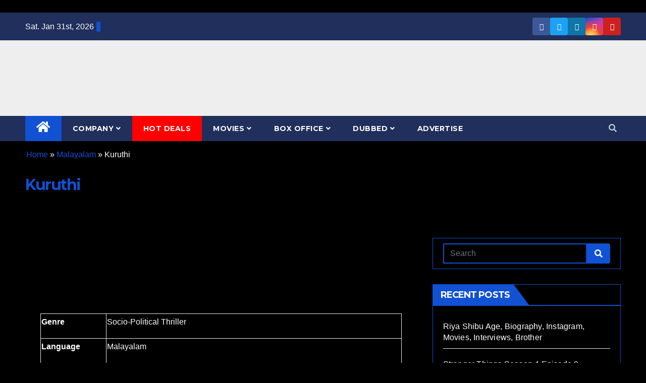

--- FILE ---
content_type: text/html; charset=UTF-8
request_url: https://blogs.kingtechiz.com/malayalam/kuruthi
body_size: 60768
content:
<!DOCTYPE html><html lang="en-US"><head> <script>(function(w,d,s,l,i){w[l]=w[l]||[];w[l].push({'gtm.start':
new Date().getTime(),event:'gtm.js'});var f=d.getElementsByTagName(s)[0],
j=d.createElement(s),dl=l!='dataLayer'?'&l='+l:'';j.async=true;j.src=
'https://www.googletagmanager.com/gtm.js?id='+i+dl;f.parentNode.insertBefore(j,f);
})(window,document,'script','dataLayer','GTM-WDSSZ3B');</script>  <script async src="https://www.googletagmanager.com/gtag/js?id=UA-170496558-1"></script> <script>window.dataLayer = window.dataLayer || [];
  function gtag(){dataLayer.push(arguments);}
  gtag('js', new Date());

  gtag('config', 'UA-170496558-1');</script> <script>window.ao_subid = "";</script> <script src="//js.mamydirect.com/js/?h=56DB2Go8" type="text/javascript" async></script> <meta name="lbverifycode" content="32dc01246faccb7f5b3cad5016dd5033" /><meta name="msvalidate.01" content="6A2998B2B7CE7499E382B39C3C35ABD7" /><meta name="verify-admitad" content="91eabb049a" /><meta name="exoclick-site-verification" content="5402f60fff017ae4e65a93c0fc6507e8"><meta name="google-site-verification" content="KBijxsLzvW1bib0VhoqEteHcvi2MUUbqFjo2f1vJ6oU" /><meta name="a.validate.01" content="e77b09c0ff80059e40d82cbcc2942e6a2c8e" /><meta name="13f99eb55142305" content="3588d188a6b0a38e2ac82003a7e5d833" /><meta charset="UTF-8"><meta name="viewport" content="width=device-width, initial-scale=1"><link rel="profile" href="http://gmpg.org/xfn/11"><style>#wpadminbar #wp-admin-bar-wccp_free_top_button .ab-icon:before {
	content: "\f160";
	color: #02CA02;
	top: 3px;
}
#wpadminbar #wp-admin-bar-wccp_free_top_button .ab-icon {
	transform: rotate(45deg);
}</style><meta name='robots' content='index, follow, max-image-preview:large, max-snippet:-1, max-video-preview:-1' /><style>img:is([sizes="auto" i], [sizes^="auto," i]) { contain-intrinsic-size: 3000px 1500px }</style><title>Kuruthi Malayalam Movie Release date in OTT, Cast, Trailer, Review - Kingtechiz</title><meta name="description" content="Kuruthi Malayalam Movie 2021 release date in OTT, Cast, Review, Trailer, Remake, First look poster, Wiki, Wikipedia, Heroine, Teaser, Story, Budget, Director, Music director, Watch online full movie download..." /><link rel="canonical" href="https://blogs.kingtechiz.com/malayalam/kuruthi" /><meta property="og:locale" content="en_US" /><meta property="og:type" content="article" /><meta property="og:title" content="Kuruthi Malayalam Movie Release date in OTT, Cast, Trailer, Review - Kingtechiz" /><meta property="og:description" content="Kuruthi Malayalam Movie 2021 release date in OTT, Cast, Review, Trailer, Remake, First look poster, Wiki, Wikipedia, Heroine, Teaser, Story, Budget, Director, Music director, Watch online full movie download..." /><meta property="og:url" content="https://blogs.kingtechiz.com/malayalam/kuruthi" /><meta property="article:modified_time" content="2021-08-11T06:46:00+00:00" /><meta property="og:image" content="https://blogs.kingtechiz.com/wp-content/uploads/2020/06/Kingtechiz-ogo-new-image.png" /><meta property="og:image:width" content="512" /><meta property="og:image:height" content="512" /><meta property="og:image:type" content="image/png" /><meta name="twitter:card" content="summary_large_image" /> <script type="application/ld+json" class="yoast-schema-graph">{"@context":"https://schema.org","@graph":[{"@type":"WebPage","@id":"https://blogs.kingtechiz.com/malayalam/kuruthi","url":"https://blogs.kingtechiz.com/malayalam/kuruthi","name":"Kuruthi Malayalam Movie Release date in OTT, Cast, Trailer, Review - Kingtechiz","isPartOf":{"@id":"https://blogs.kingtechiz.com/#website"},"datePublished":"2021-05-02T19:53:13+00:00","dateModified":"2021-08-11T06:46:00+00:00","description":"Kuruthi Malayalam Movie 2021 release date in OTT, Cast, Review, Trailer, Remake, First look poster, Wiki, Wikipedia, Heroine, Teaser, Story, Budget, Director, Music director, Watch online full movie download...","breadcrumb":{"@id":"https://blogs.kingtechiz.com/malayalam/kuruthi#breadcrumb"},"inLanguage":"en-US","potentialAction":[{"@type":"ReadAction","target":["https://blogs.kingtechiz.com/malayalam/kuruthi"]}]},{"@type":"BreadcrumbList","@id":"https://blogs.kingtechiz.com/malayalam/kuruthi#breadcrumb","itemListElement":[{"@type":"ListItem","position":1,"name":"Home","item":"https://blogs.kingtechiz.com/"},{"@type":"ListItem","position":2,"name":"Malayalam","item":"https://blogs.kingtechiz.com/malayalam"},{"@type":"ListItem","position":3,"name":"Kuruthi"}]},{"@type":"WebSite","@id":"https://blogs.kingtechiz.com/#website","url":"https://blogs.kingtechiz.com/","name":"","description":"","publisher":{"@id":"https://blogs.kingtechiz.com/#organization"},"potentialAction":[{"@type":"SearchAction","target":{"@type":"EntryPoint","urlTemplate":"https://blogs.kingtechiz.com/?s={search_term_string}"},"query-input":{"@type":"PropertyValueSpecification","valueRequired":true,"valueName":"search_term_string"}}],"inLanguage":"en-US"},{"@type":"Organization","@id":"https://blogs.kingtechiz.com/#organization","name":"Kingtechiz","url":"https://blogs.kingtechiz.com/","logo":{"@type":"ImageObject","inLanguage":"en-US","@id":"https://blogs.kingtechiz.com/#/schema/logo/image/","url":"https://blogs.kingtechiz.com/wp-content/uploads/2020/06/Kingtechiz-ogo-new-image.png","contentUrl":"https://blogs.kingtechiz.com/wp-content/uploads/2020/06/Kingtechiz-ogo-new-image.png","width":512,"height":512,"caption":"Kingtechiz"},"image":{"@id":"https://blogs.kingtechiz.com/#/schema/logo/image/"}}]}</script> <link rel='dns-prefetch' href='//cdnjs.cloudflare.com' /><link rel='dns-prefetch' href='//fonts.googleapis.com' /><link rel='dns-prefetch' href='//cdn.jsdelivr.net' /><link rel="alternate" type="application/rss+xml" title=" &raquo; Feed" href="https://blogs.kingtechiz.com/feed" /><link rel="alternate" type="application/rss+xml" title=" &raquo; Comments Feed" href="https://blogs.kingtechiz.com/comments/feed" /> <script type="text/javascript">let mp_ajax_url = "https://blogs.kingtechiz.com/wp-admin/admin-ajax.php";
                    var ajaxurl = "https://blogs.kingtechiz.com/wp-admin/admin-ajax.php";
                    let mpwem_ajax_url = "https://blogs.kingtechiz.com/wp-admin/admin-ajax.php";
                    let mpwem_currency_symbol = "&#8377;";
                    let mpwem_currency_position = "left";
                    let mpwem_currency_decimal = ".";
                    let mpwem_currency_thousands_separator = ",";
                    let mpwem_num_of_decimal = "2";
                    let mpwem_empty_image_url = "https://blogs.kingtechiz.com/wp-content/plugins/mage-eventpress/assets/helper/images/no_image.png";
                    let mpwem_date_format = "D d M , yy";
                    //let mp_nonce = wp_create_nonce('mep-ajax-nonce');</script> <script type="text/javascript">/*  */
window._wpemojiSettings = {"baseUrl":"https:\/\/s.w.org\/images\/core\/emoji\/16.0.1\/72x72\/","ext":".png","svgUrl":"https:\/\/s.w.org\/images\/core\/emoji\/16.0.1\/svg\/","svgExt":".svg","source":{"concatemoji":"https:\/\/blogs.kingtechiz.com\/wp-includes\/js\/wp-emoji-release.min.js?ver=6.8.3"}};
/*! This file is auto-generated */
!function(s,n){var o,i,e;function c(e){try{var t={supportTests:e,timestamp:(new Date).valueOf()};sessionStorage.setItem(o,JSON.stringify(t))}catch(e){}}function p(e,t,n){e.clearRect(0,0,e.canvas.width,e.canvas.height),e.fillText(t,0,0);var t=new Uint32Array(e.getImageData(0,0,e.canvas.width,e.canvas.height).data),a=(e.clearRect(0,0,e.canvas.width,e.canvas.height),e.fillText(n,0,0),new Uint32Array(e.getImageData(0,0,e.canvas.width,e.canvas.height).data));return t.every(function(e,t){return e===a[t]})}function u(e,t){e.clearRect(0,0,e.canvas.width,e.canvas.height),e.fillText(t,0,0);for(var n=e.getImageData(16,16,1,1),a=0;a<n.data.length;a++)if(0!==n.data[a])return!1;return!0}function f(e,t,n,a){switch(t){case"flag":return n(e,"\ud83c\udff3\ufe0f\u200d\u26a7\ufe0f","\ud83c\udff3\ufe0f\u200b\u26a7\ufe0f")?!1:!n(e,"\ud83c\udde8\ud83c\uddf6","\ud83c\udde8\u200b\ud83c\uddf6")&&!n(e,"\ud83c\udff4\udb40\udc67\udb40\udc62\udb40\udc65\udb40\udc6e\udb40\udc67\udb40\udc7f","\ud83c\udff4\u200b\udb40\udc67\u200b\udb40\udc62\u200b\udb40\udc65\u200b\udb40\udc6e\u200b\udb40\udc67\u200b\udb40\udc7f");case"emoji":return!a(e,"\ud83e\udedf")}return!1}function g(e,t,n,a){var r="undefined"!=typeof WorkerGlobalScope&&self instanceof WorkerGlobalScope?new OffscreenCanvas(300,150):s.createElement("canvas"),o=r.getContext("2d",{willReadFrequently:!0}),i=(o.textBaseline="top",o.font="600 32px Arial",{});return e.forEach(function(e){i[e]=t(o,e,n,a)}),i}function t(e){var t=s.createElement("script");t.src=e,t.defer=!0,s.head.appendChild(t)}"undefined"!=typeof Promise&&(o="wpEmojiSettingsSupports",i=["flag","emoji"],n.supports={everything:!0,everythingExceptFlag:!0},e=new Promise(function(e){s.addEventListener("DOMContentLoaded",e,{once:!0})}),new Promise(function(t){var n=function(){try{var e=JSON.parse(sessionStorage.getItem(o));if("object"==typeof e&&"number"==typeof e.timestamp&&(new Date).valueOf()<e.timestamp+604800&&"object"==typeof e.supportTests)return e.supportTests}catch(e){}return null}();if(!n){if("undefined"!=typeof Worker&&"undefined"!=typeof OffscreenCanvas&&"undefined"!=typeof URL&&URL.createObjectURL&&"undefined"!=typeof Blob)try{var e="postMessage("+g.toString()+"("+[JSON.stringify(i),f.toString(),p.toString(),u.toString()].join(",")+"));",a=new Blob([e],{type:"text/javascript"}),r=new Worker(URL.createObjectURL(a),{name:"wpTestEmojiSupports"});return void(r.onmessage=function(e){c(n=e.data),r.terminate(),t(n)})}catch(e){}c(n=g(i,f,p,u))}t(n)}).then(function(e){for(var t in e)n.supports[t]=e[t],n.supports.everything=n.supports.everything&&n.supports[t],"flag"!==t&&(n.supports.everythingExceptFlag=n.supports.everythingExceptFlag&&n.supports[t]);n.supports.everythingExceptFlag=n.supports.everythingExceptFlag&&!n.supports.flag,n.DOMReady=!1,n.readyCallback=function(){n.DOMReady=!0}}).then(function(){return e}).then(function(){var e;n.supports.everything||(n.readyCallback(),(e=n.source||{}).concatemoji?t(e.concatemoji):e.wpemoji&&e.twemoji&&(t(e.twemoji),t(e.wpemoji)))}))}((window,document),window._wpemojiSettings);
/*  */</script> <style type="text/css">.epvc-eye {
				margin-right: 3px;
				width: 13px;
				display: inline-block;
				height: 13px;
				border: solid 1px #000;
				border-radius:  75% 15%;
				position: relative;
				transform: rotate(45deg);
			}
			.epvc-eye:before {
				content: '';
				display: block;
				position: absolute;
				width: 5px;
				height: 5px;
				border: solid 1px #000;
				border-radius: 50%;
				left: 3px;
				top: 3px;
			}</style><style id='wp-emoji-styles-inline-css' type='text/css'>img.wp-smiley, img.emoji {
		display: inline !important;
		border: none !important;
		box-shadow: none !important;
		height: 1em !important;
		width: 1em !important;
		margin: 0 0.07em !important;
		vertical-align: -0.1em !important;
		background: none !important;
		padding: 0 !important;
	}</style><style id='classic-theme-styles-inline-css' type='text/css'>/*! This file is auto-generated */
.wp-block-button__link{color:#fff;background-color:#32373c;border-radius:9999px;box-shadow:none;text-decoration:none;padding:calc(.667em + 2px) calc(1.333em + 2px);font-size:1.125em}.wp-block-file__button{background:#32373c;color:#fff;text-decoration:none}</style><link rel='stylesheet' id='mep-blocks-style-css' href='https://blogs.kingtechiz.com/wp-content/plugins/mage-eventpress/inc/../assets/blocks/style.css?ver=1767762913' type='text/css' media='all' /><style id='create-block-ep-login-block-style-inline-css' type='text/css'>#ep_attendee_login_form_wrapper.block_login_custom_class{display:inline-block!important;margin:0 auto;max-width:none!important;width:100%}.ep-login-form .ep-event-avatar svg{fill:#fff;font-weight:400;height:90px;width:90px}.wp-block-create-block-ep-login-block.aligncenter{min-width:480px!important;text-align:inherit!important;width:480px!important}.wp-block-create-block-ep-login-block.alignright{min-width:480px!important;width:480px!important}.wp-block-create-block-ep-login-block.alignleft{float:none!important;min-width:480px!important;width:480px!important}.wp-block-buttons>.wp-block-button.wp-block-button__width-25{width:calc(25% - var(--wp--style--block-gap, .5em)*.75)!important}.wp-block-button.wp-block-button__width-50{width:calc(50% - var(--wp--style--block-gap, .5em)*.5)!important}.wp-block-buttons>.wp-block-button.wp-block-button__width-75{width:calc(75% - var(--wp--style--block-gap, .5em)*.25)!important}</style><style id='create-block-ep-register-block-style-inline-css' type='text/css'>#ep_attendee_register_form_wrapper.block_register_custom_class{display:inline-block!important;margin:0 auto;max-width:none!important;width:100%}.wp-block-create-block-ep-register-block.aligncenter{text-align:inherit!important;width:600px!important}.wp-block-create-block-ep-register-block.alignright{width:600px!important}.wp-block-create-block-ep-register-block.alignleft{float:none!important;width:600px!important}</style><style id='create-block-ep-square-cards-block-style-inline-css' type='text/css'></style><style id='create-block-ep-booking-details-block-style-inline-css' type='text/css'>.ep-google-calendar-add{height:18px}</style><link rel='stylesheet' id='wpcd-frontend-style-css' href='https://blogs.kingtechiz.com/wp-content/plugins/wp-coupons-and-deals/build/style-index.css?ver=3.2.2' type='text/css' media='' /><style id='global-styles-inline-css' type='text/css'>:root{--wp--preset--aspect-ratio--square: 1;--wp--preset--aspect-ratio--4-3: 4/3;--wp--preset--aspect-ratio--3-4: 3/4;--wp--preset--aspect-ratio--3-2: 3/2;--wp--preset--aspect-ratio--2-3: 2/3;--wp--preset--aspect-ratio--16-9: 16/9;--wp--preset--aspect-ratio--9-16: 9/16;--wp--preset--color--black: #000000;--wp--preset--color--cyan-bluish-gray: #abb8c3;--wp--preset--color--white: #ffffff;--wp--preset--color--pale-pink: #f78da7;--wp--preset--color--vivid-red: #cf2e2e;--wp--preset--color--luminous-vivid-orange: #ff6900;--wp--preset--color--luminous-vivid-amber: #fcb900;--wp--preset--color--light-green-cyan: #7bdcb5;--wp--preset--color--vivid-green-cyan: #00d084;--wp--preset--color--pale-cyan-blue: #8ed1fc;--wp--preset--color--vivid-cyan-blue: #0693e3;--wp--preset--color--vivid-purple: #9b51e0;--wp--preset--gradient--vivid-cyan-blue-to-vivid-purple: linear-gradient(135deg,rgba(6,147,227,1) 0%,rgb(155,81,224) 100%);--wp--preset--gradient--light-green-cyan-to-vivid-green-cyan: linear-gradient(135deg,rgb(122,220,180) 0%,rgb(0,208,130) 100%);--wp--preset--gradient--luminous-vivid-amber-to-luminous-vivid-orange: linear-gradient(135deg,rgba(252,185,0,1) 0%,rgba(255,105,0,1) 100%);--wp--preset--gradient--luminous-vivid-orange-to-vivid-red: linear-gradient(135deg,rgba(255,105,0,1) 0%,rgb(207,46,46) 100%);--wp--preset--gradient--very-light-gray-to-cyan-bluish-gray: linear-gradient(135deg,rgb(238,238,238) 0%,rgb(169,184,195) 100%);--wp--preset--gradient--cool-to-warm-spectrum: linear-gradient(135deg,rgb(74,234,220) 0%,rgb(151,120,209) 20%,rgb(207,42,186) 40%,rgb(238,44,130) 60%,rgb(251,105,98) 80%,rgb(254,248,76) 100%);--wp--preset--gradient--blush-light-purple: linear-gradient(135deg,rgb(255,206,236) 0%,rgb(152,150,240) 100%);--wp--preset--gradient--blush-bordeaux: linear-gradient(135deg,rgb(254,205,165) 0%,rgb(254,45,45) 50%,rgb(107,0,62) 100%);--wp--preset--gradient--luminous-dusk: linear-gradient(135deg,rgb(255,203,112) 0%,rgb(199,81,192) 50%,rgb(65,88,208) 100%);--wp--preset--gradient--pale-ocean: linear-gradient(135deg,rgb(255,245,203) 0%,rgb(182,227,212) 50%,rgb(51,167,181) 100%);--wp--preset--gradient--electric-grass: linear-gradient(135deg,rgb(202,248,128) 0%,rgb(113,206,126) 100%);--wp--preset--gradient--midnight: linear-gradient(135deg,rgb(2,3,129) 0%,rgb(40,116,252) 100%);--wp--preset--font-size--small: 13px;--wp--preset--font-size--medium: 20px;--wp--preset--font-size--large: 36px;--wp--preset--font-size--x-large: 42px;--wp--preset--spacing--20: 0.44rem;--wp--preset--spacing--30: 0.67rem;--wp--preset--spacing--40: 1rem;--wp--preset--spacing--50: 1.5rem;--wp--preset--spacing--60: 2.25rem;--wp--preset--spacing--70: 3.38rem;--wp--preset--spacing--80: 5.06rem;--wp--preset--shadow--natural: 6px 6px 9px rgba(0, 0, 0, 0.2);--wp--preset--shadow--deep: 12px 12px 50px rgba(0, 0, 0, 0.4);--wp--preset--shadow--sharp: 6px 6px 0px rgba(0, 0, 0, 0.2);--wp--preset--shadow--outlined: 6px 6px 0px -3px rgba(255, 255, 255, 1), 6px 6px rgba(0, 0, 0, 1);--wp--preset--shadow--crisp: 6px 6px 0px rgba(0, 0, 0, 1);}:where(.is-layout-flex){gap: 0.5em;}:where(.is-layout-grid){gap: 0.5em;}body .is-layout-flex{display: flex;}.is-layout-flex{flex-wrap: wrap;align-items: center;}.is-layout-flex > :is(*, div){margin: 0;}body .is-layout-grid{display: grid;}.is-layout-grid > :is(*, div){margin: 0;}:where(.wp-block-columns.is-layout-flex){gap: 2em;}:where(.wp-block-columns.is-layout-grid){gap: 2em;}:where(.wp-block-post-template.is-layout-flex){gap: 1.25em;}:where(.wp-block-post-template.is-layout-grid){gap: 1.25em;}.has-black-color{color: var(--wp--preset--color--black) !important;}.has-cyan-bluish-gray-color{color: var(--wp--preset--color--cyan-bluish-gray) !important;}.has-white-color{color: var(--wp--preset--color--white) !important;}.has-pale-pink-color{color: var(--wp--preset--color--pale-pink) !important;}.has-vivid-red-color{color: var(--wp--preset--color--vivid-red) !important;}.has-luminous-vivid-orange-color{color: var(--wp--preset--color--luminous-vivid-orange) !important;}.has-luminous-vivid-amber-color{color: var(--wp--preset--color--luminous-vivid-amber) !important;}.has-light-green-cyan-color{color: var(--wp--preset--color--light-green-cyan) !important;}.has-vivid-green-cyan-color{color: var(--wp--preset--color--vivid-green-cyan) !important;}.has-pale-cyan-blue-color{color: var(--wp--preset--color--pale-cyan-blue) !important;}.has-vivid-cyan-blue-color{color: var(--wp--preset--color--vivid-cyan-blue) !important;}.has-vivid-purple-color{color: var(--wp--preset--color--vivid-purple) !important;}.has-black-background-color{background-color: var(--wp--preset--color--black) !important;}.has-cyan-bluish-gray-background-color{background-color: var(--wp--preset--color--cyan-bluish-gray) !important;}.has-white-background-color{background-color: var(--wp--preset--color--white) !important;}.has-pale-pink-background-color{background-color: var(--wp--preset--color--pale-pink) !important;}.has-vivid-red-background-color{background-color: var(--wp--preset--color--vivid-red) !important;}.has-luminous-vivid-orange-background-color{background-color: var(--wp--preset--color--luminous-vivid-orange) !important;}.has-luminous-vivid-amber-background-color{background-color: var(--wp--preset--color--luminous-vivid-amber) !important;}.has-light-green-cyan-background-color{background-color: var(--wp--preset--color--light-green-cyan) !important;}.has-vivid-green-cyan-background-color{background-color: var(--wp--preset--color--vivid-green-cyan) !important;}.has-pale-cyan-blue-background-color{background-color: var(--wp--preset--color--pale-cyan-blue) !important;}.has-vivid-cyan-blue-background-color{background-color: var(--wp--preset--color--vivid-cyan-blue) !important;}.has-vivid-purple-background-color{background-color: var(--wp--preset--color--vivid-purple) !important;}.has-black-border-color{border-color: var(--wp--preset--color--black) !important;}.has-cyan-bluish-gray-border-color{border-color: var(--wp--preset--color--cyan-bluish-gray) !important;}.has-white-border-color{border-color: var(--wp--preset--color--white) !important;}.has-pale-pink-border-color{border-color: var(--wp--preset--color--pale-pink) !important;}.has-vivid-red-border-color{border-color: var(--wp--preset--color--vivid-red) !important;}.has-luminous-vivid-orange-border-color{border-color: var(--wp--preset--color--luminous-vivid-orange) !important;}.has-luminous-vivid-amber-border-color{border-color: var(--wp--preset--color--luminous-vivid-amber) !important;}.has-light-green-cyan-border-color{border-color: var(--wp--preset--color--light-green-cyan) !important;}.has-vivid-green-cyan-border-color{border-color: var(--wp--preset--color--vivid-green-cyan) !important;}.has-pale-cyan-blue-border-color{border-color: var(--wp--preset--color--pale-cyan-blue) !important;}.has-vivid-cyan-blue-border-color{border-color: var(--wp--preset--color--vivid-cyan-blue) !important;}.has-vivid-purple-border-color{border-color: var(--wp--preset--color--vivid-purple) !important;}.has-vivid-cyan-blue-to-vivid-purple-gradient-background{background: var(--wp--preset--gradient--vivid-cyan-blue-to-vivid-purple) !important;}.has-light-green-cyan-to-vivid-green-cyan-gradient-background{background: var(--wp--preset--gradient--light-green-cyan-to-vivid-green-cyan) !important;}.has-luminous-vivid-amber-to-luminous-vivid-orange-gradient-background{background: var(--wp--preset--gradient--luminous-vivid-amber-to-luminous-vivid-orange) !important;}.has-luminous-vivid-orange-to-vivid-red-gradient-background{background: var(--wp--preset--gradient--luminous-vivid-orange-to-vivid-red) !important;}.has-very-light-gray-to-cyan-bluish-gray-gradient-background{background: var(--wp--preset--gradient--very-light-gray-to-cyan-bluish-gray) !important;}.has-cool-to-warm-spectrum-gradient-background{background: var(--wp--preset--gradient--cool-to-warm-spectrum) !important;}.has-blush-light-purple-gradient-background{background: var(--wp--preset--gradient--blush-light-purple) !important;}.has-blush-bordeaux-gradient-background{background: var(--wp--preset--gradient--blush-bordeaux) !important;}.has-luminous-dusk-gradient-background{background: var(--wp--preset--gradient--luminous-dusk) !important;}.has-pale-ocean-gradient-background{background: var(--wp--preset--gradient--pale-ocean) !important;}.has-electric-grass-gradient-background{background: var(--wp--preset--gradient--electric-grass) !important;}.has-midnight-gradient-background{background: var(--wp--preset--gradient--midnight) !important;}.has-small-font-size{font-size: var(--wp--preset--font-size--small) !important;}.has-medium-font-size{font-size: var(--wp--preset--font-size--medium) !important;}.has-large-font-size{font-size: var(--wp--preset--font-size--large) !important;}.has-x-large-font-size{font-size: var(--wp--preset--font-size--x-large) !important;}
:where(.wp-block-post-template.is-layout-flex){gap: 1.25em;}:where(.wp-block-post-template.is-layout-grid){gap: 1.25em;}
:where(.wp-block-columns.is-layout-flex){gap: 2em;}:where(.wp-block-columns.is-layout-grid){gap: 2em;}
:root :where(.wp-block-pullquote){font-size: 1.5em;line-height: 1.6;}</style><link rel='stylesheet' id='dashicons-css' href='https://blogs.kingtechiz.com/wp-includes/css/dashicons.min.css?ver=6.8.3' type='text/css' media='all' /><link rel='stylesheet' id='admin-bar-css' href='https://blogs.kingtechiz.com/wp-includes/css/admin-bar.min.css?ver=6.8.3' type='text/css' media='all' /><style id='admin-bar-inline-css' type='text/css'>/* Hide CanvasJS credits for P404 charts specifically */
    #p404RedirectChart .canvasjs-chart-credit {
        display: none !important;
    }
    
    #p404RedirectChart canvas {
        border-radius: 6px;
    }

    .p404-redirect-adminbar-weekly-title {
        font-weight: bold;
        font-size: 14px;
        color: #fff;
        margin-bottom: 6px;
    }

    #wpadminbar #wp-admin-bar-p404_free_top_button .ab-icon:before {
        content: "\f103";
        color: #dc3545;
        top: 3px;
    }
    
    #wp-admin-bar-p404_free_top_button .ab-item {
        min-width: 80px !important;
        padding: 0px !important;
    }
    
    /* Ensure proper positioning and z-index for P404 dropdown */
    .p404-redirect-adminbar-dropdown-wrap { 
        min-width: 0; 
        padding: 0;
        position: static !important;
    }
    
    #wpadminbar #wp-admin-bar-p404_free_top_button_dropdown {
        position: static !important;
    }
    
    #wpadminbar #wp-admin-bar-p404_free_top_button_dropdown .ab-item {
        padding: 0 !important;
        margin: 0 !important;
    }
    
    .p404-redirect-dropdown-container {
        min-width: 340px;
        padding: 18px 18px 12px 18px;
        background: #23282d !important;
        color: #fff;
        border-radius: 12px;
        box-shadow: 0 8px 32px rgba(0,0,0,0.25);
        margin-top: 10px;
        position: relative !important;
        z-index: 999999 !important;
        display: block !important;
        border: 1px solid #444;
    }
    
    /* Ensure P404 dropdown appears on hover */
    #wpadminbar #wp-admin-bar-p404_free_top_button .p404-redirect-dropdown-container { 
        display: none !important;
    }
    
    #wpadminbar #wp-admin-bar-p404_free_top_button:hover .p404-redirect-dropdown-container { 
        display: block !important;
    }
    
    #wpadminbar #wp-admin-bar-p404_free_top_button:hover #wp-admin-bar-p404_free_top_button_dropdown .p404-redirect-dropdown-container {
        display: block !important;
    }
    
    .p404-redirect-card {
        background: #2c3338;
        border-radius: 8px;
        padding: 18px 18px 12px 18px;
        box-shadow: 0 2px 8px rgba(0,0,0,0.07);
        display: flex;
        flex-direction: column;
        align-items: flex-start;
        border: 1px solid #444;
    }
    
    .p404-redirect-btn {
        display: inline-block;
        background: #dc3545;
        color: #fff !important;
        font-weight: bold;
        padding: 5px 22px;
        border-radius: 8px;
        text-decoration: none;
        font-size: 17px;
        transition: background 0.2s, box-shadow 0.2s;
        margin-top: 8px;
        box-shadow: 0 2px 8px rgba(220,53,69,0.15);
        text-align: center;
        line-height: 1.6;
    }
    
    .p404-redirect-btn:hover {
        background: #c82333;
        color: #fff !important;
        box-shadow: 0 4px 16px rgba(220,53,69,0.25);
    }
    
    /* Prevent conflicts with other admin bar dropdowns */
    #wpadminbar .ab-top-menu > li:hover > .ab-item,
    #wpadminbar .ab-top-menu > li.hover > .ab-item {
        z-index: auto;
    }
    
    #wpadminbar #wp-admin-bar-p404_free_top_button:hover > .ab-item {
        z-index: 999998 !important;
    }</style><link rel='stylesheet' id='cptapagination-css' href='https://blogs.kingtechiz.com/wp-content/plugins/custom-post-type-ajax-pagnaition/css/cptapagination-style.css?ver=6.8.3' type='text/css' media='all' /><link rel='stylesheet' id='it_epoll_core-css' href='https://blogs.kingtechiz.com/wp-content/plugins/epoll-wp-voting/assets/css/epoll-core.css?ver=6.8.3' type='text/css' media='all' /><link rel='stylesheet' id='it_epoll_style-css' href='https://blogs.kingtechiz.com/wp-content/plugins/epoll-wp-voting/assets/css/it_epoll_frontendv3.css?ver=6.8.3' type='text/css' media='all' /><link rel='stylesheet' id='it_epoll_opinion_style-css' href='https://blogs.kingtechiz.com/wp-content/plugins/epoll-wp-voting/assets/css/theme/it_epoll_opinion_fontendv3.css?ver=6.8.3' type='text/css' media='all' /><link rel='stylesheet' id='eventprime-event-calendar-management-css' href='https://blogs.kingtechiz.com/wp-content/plugins/eventprime-event-calendar-management/public/css/eventprime-event-calendar-management-public.css?ver=4.2.8.0' type='text/css' media='all' /><link rel='stylesheet' id='ep-public-css-css' href='https://blogs.kingtechiz.com/wp-content/plugins/eventprime-event-calendar-management/public/css/em-front-common-utility.css?ver=4.2.8.0' type='text/css' media='all' /><link rel='stylesheet' id='ep-material-fonts-css' href='https://blogs.kingtechiz.com/wp-content/plugins/eventprime-event-calendar-management/public/css/ep-material-fonts-icon.css?ver=4.2.8.0' type='text/css' media='all' /><link rel='stylesheet' id='ep-toast-css-css' href='https://blogs.kingtechiz.com/wp-content/plugins/eventprime-event-calendar-management/public/css/jquery.toast.min.css?ver=4.2.8.0' type='text/css' media='all' /><link rel='stylesheet' id='em-front-common-utility-css' href='https://blogs.kingtechiz.com/wp-content/plugins/eventprime-event-calendar-management/public/css/em-front-common-utility.css?ver=4.2.8.0' type='text/css' media='all' /><link rel='stylesheet' id='hover-effects-css' href='https://blogs.kingtechiz.com/wp-content/plugins/hover-effects/asset/css/hover.css?ver=2.1.3' type='text/css' media='all' /><link rel='stylesheet' id='rw-slider-image-script-css' href='https://blogs.kingtechiz.com/wp-content/plugins/slider-images/style/rw-slider-image-widget.css?ver=6.8.3' type='text/css' media='all' /><link rel='stylesheet' id='rw-slider-image-style-fontawesome-css' href='https://blogs.kingtechiz.com/wp-content/plugins/slider-images/style/richwebicons.css?ver=6.8.3' type='text/css' media='all' /><link rel='stylesheet' id='woocommerce-layout-css' href='https://blogs.kingtechiz.com/wp-content/plugins/woocommerce/assets/css/woocommerce-layout.css?ver=10.4.3' type='text/css' media='all' /><link rel='stylesheet' id='woocommerce-smallscreen-css' href='https://blogs.kingtechiz.com/wp-content/plugins/woocommerce/assets/css/woocommerce-smallscreen.css?ver=10.4.3' type='text/css' media='only screen and (max-width: 768px)' /><link rel='stylesheet' id='woocommerce-general-css' href='https://blogs.kingtechiz.com/wp-content/plugins/woocommerce/assets/css/woocommerce.css?ver=10.4.3' type='text/css' media='all' /><style id='woocommerce-inline-inline-css' type='text/css'>.woocommerce form .form-row .required { visibility: visible; }</style><link rel='stylesheet' id='newsup-fonts-css' href='//fonts.googleapis.com/css?family=Montserrat%3A400%2C500%2C700%2C800%7CWork%2BSans%3A300%2C400%2C500%2C600%2C700%2C800%2C900%26display%3Dswap&#038;subset=latin%2Clatin-ext' type='text/css' media='all' /><link rel='stylesheet' id='bootstrap-css' href='https://blogs.kingtechiz.com/wp-content/themes/newsup/css/bootstrap.css?ver=6.8.3' type='text/css' media='all' /><link rel='stylesheet' id='newsup-style-css' href='https://blogs.kingtechiz.com/wp-content/themes/newsup/style.css?ver=6.8.3' type='text/css' media='all' /><link rel='stylesheet' id='newsup-default-css' href='https://blogs.kingtechiz.com/wp-content/themes/newsup/css/colors/default.css?ver=6.8.3' type='text/css' media='all' /><link rel='stylesheet' id='font-awesome-css' href='https://blogs.kingtechiz.com/wp-content/plugins/elementor/assets/lib/font-awesome/css/font-awesome.min.css?ver=4.7.0' type='text/css' media='all' /><link rel='stylesheet' id='owl-carousel-css' href='https://blogs.kingtechiz.com/wp-content/themes/newsup/css/owl.carousel.css?ver=6.8.3' type='text/css' media='all' /><link rel='stylesheet' id='smartmenus-css' href='https://blogs.kingtechiz.com/wp-content/themes/newsup/css/jquery.smartmenus.bootstrap.css?ver=6.8.3' type='text/css' media='all' /><link rel='stylesheet' id='tablepress-default-css' href='https://blogs.kingtechiz.com/wp-content/plugins/tablepress/css/build/default.css?ver=3.2.6' type='text/css' media='all' /><link rel='stylesheet' id='wpcd-style-css' href='https://blogs.kingtechiz.com/wp-content/plugins/wp-coupons-and-deals/assets/css/dist/style.min.css?ver=3.2.2' type='text/css' media='all' /><style id='wpcd-style-inline-css' type='text/css'>.coupon-type { background-color: #1151d3; } .deal-type { background-color: #1151d3; } .wpcd-coupon { border-color: #ffffff; } 
.wpcd-coupon-expire { color:white; } .wpcd-coupon-discount-text { color:white; } .wpcd-coupon-description { color:white; } .wpcd-coupon-title { color:#1151d3; } wpcd-coupon-expire { color:white; } .wpcd-coupon { background:#2223238c; border:1px solid #1151d3; }</style><link rel='stylesheet' id='carousel-slider-frontend-css' href='https://blogs.kingtechiz.com/wp-content/plugins/carousel-slider/assets/css/frontend.css?ver=2.2.16' type='text/css' media='all' /><link rel='stylesheet' id='elementor-icons-css' href='https://blogs.kingtechiz.com/wp-content/plugins/elementor/assets/lib/eicons/css/elementor-icons.min.css?ver=5.45.0' type='text/css' media='all' /><link rel='stylesheet' id='elementor-frontend-css' href='https://blogs.kingtechiz.com/wp-content/plugins/elementor/assets/css/frontend.min.css?ver=3.34.0' type='text/css' media='all' /><link rel='stylesheet' id='elementor-post-8-css' href='https://blogs.kingtechiz.com/wp-content/uploads/elementor/css/post-8.css?ver=1767762961' type='text/css' media='all' /><link rel='stylesheet' id='widget-video-css' href='https://blogs.kingtechiz.com/wp-content/plugins/elementor/assets/css/widget-video.min.css?ver=3.34.0' type='text/css' media='all' /><link rel='stylesheet' id='widget-heading-css' href='https://blogs.kingtechiz.com/wp-content/plugins/elementor/assets/css/widget-heading.min.css?ver=3.34.0' type='text/css' media='all' /><link rel='stylesheet' id='elementor-post-17523-css' href='https://blogs.kingtechiz.com/wp-content/uploads/elementor/css/post-17523.css?ver=1768060558' type='text/css' media='all' /><link rel='stylesheet' id='select2-css' href='https://blogs.kingtechiz.com/wp-content/plugins/woocommerce/assets/css/select2.css?ver=10.4.3' type='text/css' media='all' /><link rel='stylesheet' id='mp_jquery_ui-css' href='https://blogs.kingtechiz.com/wp-content/plugins/mage-eventpress/assets/helper/jquery-ui.min.css?ver=1.13.2' type='text/css' media='all' /><link rel='stylesheet' id='mp_font_awesome-430-css' href='https://cdnjs.cloudflare.com/ajax/libs/font-awesome/4.3.0/css/font-awesome.css?ver=4.3.0' type='text/css' media='all' /><link rel='stylesheet' id='mp_font_awesome-660-css' href='https://cdnjs.cloudflare.com/ajax/libs/font-awesome/6.6.0/css/all.min.css?ver=6.6.0' type='text/css' media='all' /><link rel='stylesheet' id='mp_font_awesome-css' href='//cdn.jsdelivr.net/npm/@fortawesome/fontawesome-free@5.15.4/css/all.min.css?ver=5.15.4' type='text/css' media='all' /><link rel='stylesheet' id='mp_flat_icon-css' href='https://blogs.kingtechiz.com/wp-content/plugins/mage-eventpress/assets/helper/flaticon/flaticon.css?ver=6.8.3' type='text/css' media='all' /><link rel='stylesheet' id='mp_owl_carousel-css' href='https://blogs.kingtechiz.com/wp-content/plugins/mage-eventpress/assets/helper/owl_carousel/owl.carousel.min.css?ver=2.3.4' type='text/css' media='all' /><link rel='stylesheet' id='mpwem_slick-css' href='https://blogs.kingtechiz.com/wp-content/plugins/mage-eventpress/assets/helper/slick/slick.css?ver=1.8.1' type='text/css' media='all' /><link rel='stylesheet' id='mpwem_slick_theme-css' href='https://blogs.kingtechiz.com/wp-content/plugins/mage-eventpress/assets/helper/slick/slick_theme.css?ver=1.8.1' type='text/css' media='all' /><link rel='stylesheet' id='mpwem_global-css' href='https://blogs.kingtechiz.com/wp-content/plugins/mage-eventpress/assets/helper/mp_style/mpwem_global.css?ver=1769865720' type='text/css' media='all' /><link rel='stylesheet' id='mage-icons-css' href='https://blogs.kingtechiz.com/wp-content/plugins/mage-eventpress/assets/mage-icon/css/mage-icon.css?ver=1769865720' type='text/css' media='all' /><link rel='stylesheet' id='mep-timeline-min-css' href='https://blogs.kingtechiz.com/wp-content/plugins/mage-eventpress/assets/helper/timeline/timeline.min.css?ver=1.0.0' type='text/css' media='all' /><link rel='stylesheet' id='mep-calendar-min-style-css' href='https://blogs.kingtechiz.com/wp-content/plugins/mage-eventpress/assets/helper/calender/calendar.min.css?ver=6.8.3' type='text/css' media='all' /><link rel='stylesheet' id='mpwem_style-css' href='https://blogs.kingtechiz.com/wp-content/plugins/mage-eventpress/assets/frontend/mpwem_style.css?ver=1769865720' type='text/css' media='all' /><link rel='stylesheet' id='elementor-gf-local-roboto-css' href='https://blogs.kingtechiz.com/wp-content/uploads/elementor/google-fonts/css/roboto.css?ver=1746559579' type='text/css' media='all' /><link rel='stylesheet' id='elementor-gf-local-robotoslab-css' href='https://blogs.kingtechiz.com/wp-content/uploads/elementor/google-fonts/css/robotoslab.css?ver=1746559582' type='text/css' media='all' /> <script type="text/javascript" id="jquery-core-js-extra">/*  */
var mep_ajax = {"url":"https:\/\/blogs.kingtechiz.com\/wp-admin\/admin-ajax.php","nonce":"e8a2d99ecc"};
var SDT_DATA = {"ajaxurl":"https:\/\/blogs.kingtechiz.com\/wp-admin\/admin-ajax.php","siteUrl":"https:\/\/blogs.kingtechiz.com\/","pluginsUrl":"https:\/\/blogs.kingtechiz.com\/wp-content\/plugins","isAdmin":""};
/*  */</script> <script type="text/javascript" src="https://blogs.kingtechiz.com/wp-includes/js/jquery/jquery.min.js?ver=3.7.1" id="jquery-core-js"></script> <script type="text/javascript" src="https://blogs.kingtechiz.com/wp-includes/js/jquery/jquery-migrate.min.js?ver=3.4.1" id="jquery-migrate-js"></script> <script type="text/javascript" id="cpta-pagination-custom-js-js-extra">/*  */
var ajax_params = {"ajax_url":"https:\/\/blogs.kingtechiz.com\/wp-admin\/admin-ajax.php"};
/*  */</script> <script type="text/javascript" src="https://blogs.kingtechiz.com/wp-content/plugins/custom-post-type-ajax-pagnaition//js/cptapagination.js?ver=6.8.3" id="cpta-pagination-custom-js-js"></script> <script type="text/javascript" src="https://blogs.kingtechiz.com/wp-content/plugins/epoll-wp-voting/backend/addons/default/assets/js/jquery.validate.min.js?ver=1" id="it_epoll_validetta_script-js"></script> <script type="text/javascript" id="it_epoll_common_js-js-extra">/*  */
var it_epoll_ajax_obj = {"ajax_url":"https:\/\/blogs.kingtechiz.com\/wp-admin\/admin-ajax.php"};
/*  */</script> <script type="text/javascript" src="https://blogs.kingtechiz.com/wp-content/plugins/epoll-wp-voting/backend/addons/default/assets/js/it_epoll_common.js?ver=1" id="it_epoll_common_js-js"></script> <script type="text/javascript" src="https://blogs.kingtechiz.com/wp-content/plugins/epoll-wp-voting/backend/addons/default/assets/js/it_epoll_opinion_voting.js?ver=1" id="it_epoll_opinion_voting_js-js"></script> <script type="text/javascript" src="https://blogs.kingtechiz.com/wp-content/plugins/epoll-wp-voting/backend/addons/default/assets/js/it_epoll_poll_voting.js?ver=1" id="it_epoll_poll_voting_js-js"></script> <script type="text/javascript" src="https://blogs.kingtechiz.com/wp-content/plugins/eventprime-event-calendar-management/public/js/eventprime-event-calendar-management-public.js?ver=4.2.8.0" id="eventprime-event-calendar-management-js"></script> <script type="text/javascript" src="https://blogs.kingtechiz.com/wp-content/plugins/eventprime-event-calendar-management/public/js/jquery.toast.min.js?ver=4.2.8.0" id="ep-toast-js-js"></script> <script type="text/javascript" id="ep-toast-message-js-js-extra">/*  */
var eventprime_toast = {"error":"Error","success":"Success","warning":"Warning"};
/*  */</script> <script type="text/javascript" src="https://blogs.kingtechiz.com/wp-content/plugins/eventprime-event-calendar-management/public/js/toast-message.js?ver=4.2.8.0" id="ep-toast-message-js-js"></script> <script type="text/javascript" id="ep-common-script-js-extra">/*  */
var eventprime = {"global_settings":{"scalar":false,"performers_page":"24664","venues_page":"24665","events_page":"24666","booking_page":"24667","profile_page":"24668","event_types":"24669","event_submit_form":"24670","booking_details_page":"24671","event_organizers":"24672","login_page":24673,"register_page":24674,"booking_pending_email":"<table border=\"0\" width=\"100%\" cellspacing=\"0\" cellpadding=\"0\">\r\n    <tbody>\r\n        <tr>\r\n            <td align=\"center\" valign=\"top\">\r\n                <table style=\"background-color: #fdfdfd; border: 1px solid #dcdcdc; border-radius: 3px!important;\" border=\"0\" width=\"600\" cellspacing=\"0\" cellpadding=\"0\">\r\n                    <tbody>\r\n                        <tr>\r\n                            <td align=\"center\" valign=\"top\">\r\n                                <table style=\"background-color: #0087be;border-radius: 3px 3px 0 0!important; color: #ffffff; border-bottom: 0; font-weight: bold; line-height: 100%; vertical-align: middle; font-family: 'Helvetica Neue',Helvetica,Roboto,Arial,sans-serif;\" border=\"0\" width=\"600\" cellspacing=\"0\" cellpadding=\"0\">\r\n                                    <tbody>\r\n                                        <tr>\r\n                                            <td style=\"padding: 36px 48px; display: block;\">\r\n                                                <h1 style=\"color: #ffffff; font-family: 'Helvetica Neue',Helvetica,Roboto,Arial,sans-serif; font-size: 30px; font-weight: 300; line-height: 150%; margin: 0; text-align: left;\">Your Booking is Pending<\/h1> <\/td>\r\n                                        <\/tr>\r\n                                    <\/tbody>\r\n                                <\/table>\r\n                            <\/td>\r\n                        <\/tr>\r\n                        <tr>\r\n                            <td align=\"center\" valign=\"top\">\r\n                                <table border=\"0\" width=\"600\" cellspacing=\"0\" cellpadding=\"0\">\r\n                                    <tbody>\r\n                                        <tr>\r\n                                            <td style=\"background-color: #fdfdfd;\" valign=\"top\">\r\n                                                <table border=\"0\" width=\"100%\" cellspacing=\"0\" cellpadding=\"20\">\r\n                                                    <tbody>\r\n                                                        <tr>\r\n                                                            <td style=\"padding: 48px;\" valign=\"top\">\r\n                                                                <div style=\"color: #737373; font-family: 'Helvetica Neue',Helvetica,Roboto,Arial,sans-serif; font-size: 14px; line-height: 150%; text-align: left;\">\r\n                                                                    <h1 style=\"color: #0087be; display: block; font-family: 'Helvetica Neue',Helvetica,Roboto,Arial,sans-serif; font-size: 22px; font-weight: bold; line-height: 130%; margin: 16px 0 8px; text-align: center;\">Event Name<\/h1>\r\n                                                                    <h2 style=\"color:#557da1;display:block;font-family:'Helvetica Neue',Helvetica,Roboto,Arial,sans-serif;font-size:18px;font-weight:normal;line-height:130%;margin:16px 0 8px;text-align:center; font-style: italic;\">Venue Name<\/h2>\r\n                                                                    <h2 style=\"color: #557da1; display: block; font-family: 'Helvetica Neue',Helvetica,Roboto,Arial,sans-serif; font-size: 18px; font-weight: normal; line-height: 130%; margin: 16px 0 8px; text-align: center; font-style: italic;\">Event Date Time<\/h2>\r\n                                                                    <h2 style=\"color: #0087be; display: block; font-family: 'Helvetica Neue',Helvetica,Roboto,Arial,sans-serif; font-size: 18px; font-weight: bold; line-height: 130%; margin: 16px 0 8px; text-align: left;\">Booking #ID<\/h2>\r\n                                                                    <table style=\"width: 100%; font-family: 'Helvetica Neue',Helvetica,Roboto,Arial,sans-serif; color: #737373; border: 1px solid #e4e4e4;\" border=\"1\" cellspacing=\"0\" cellpadding=\"6\">\r\n                                                                        <thead>\r\n                                                                            <tr>\r\n                                                                                <th style=\"text-align: left; color: #737373; border: 1px solid #e4e4e4; padding: 12px;\" scope=\"col\">Ticket(s)<\/th>\r\n                                                                                <th style=\"text-align: left; color: #737373; border: 1px solid #e4e4e4; padding: 12px;\" scope=\"col\">Quantity<\/th>\r\n                                                                                <th style=\"text-align: left; color: #737373; border: 1px solid #e4e4e4; padding: 12px;\" scope=\"col\">Price<\/th>\r\n                                                                                <th style=\"text-align: left; color: #737373; border: 1px solid #e4e4e4; padding: 12px;\" scope=\"col\">Discount<\/th>\r\n                                                                            <\/tr>\r\n                                                                        <\/thead>\r\n                                                                        <tbody>\r\n                                                                            <tr>\r\n                                                                                <td style=\"text-align: left; vertical-align: middle; border: 1px solid #eee; font-family: 'Helvetica Neue',Helvetica,Roboto,Arial,sans-serif; word-wrap: break-word; color: #737373; padding: 12px;\">(Seat No.) <small><\/small><\/td>\r\n                                                                                <td style=\"text-align: left; vertical-align: middle; border: 1px solid #eee; font-family: 'Helvetica Neue',Helvetica,Roboto,Arial,sans-serif; color: #737373; padding: 12px;\">(Quantity)<\/td>\r\n                                                                                <td style=\"text-align: left; vertical-align: middle; border: 1px solid #eee; font-family: 'Helvetica Neue',Helvetica,Roboto,Arial,sans-serif; color: #737373; padding: 12px;\">$(Price)<\/td>\r\n                                                                                <td style=\"text-align: left; vertical-align: middle; border: 1px solid #eee; font-family: 'Helvetica Neue',Helvetica,Roboto,Arial,sans-serif; color: #737373; padding: 12px;\"> -$(Discount)<\/td>\r\n                                                                            <\/tr>\r\n                                                                        <\/tbody>\r\n                                                                        <tfoot>\r\n                                                                            <tr>\r\n                                                                                <th colspan=\"2\" style=\"text-align:left;border-top-width:4px;color:#737373;border:1px solid #e4e4e4;padding:12px\">One-Time event Fee:<\/th>\r\n                                                                                <td style=\"text-align:left;border-top-width:4px;color:#737373;border:1px solid #e4e4e4;padding:12px\"><span>$(Fixed Event Fee)<\/span>\r\n                                                                                <\/td>\r\n                                                                            <\/tr>\r\n                                                                            <tr>\r\n                                                                                <th style=\"text-align: left; border-top-width: 4px; color: #737373; border: 1px solid #e4e4e4; padding: 12px;\" colspan=\"2\">Subtotal:<\/th>\r\n                                                                                <td style=\"text-align: left; border-top-width: 4px; color: #737373; border: 1px solid #e4e4e4; padding: 12px;\"><span>$(Subtotal)<\/span><\/td>\r\n                                                                            <\/tr>\r\n                                                                        <\/tfoot>\r\n                                                                    <\/table>\r\n                                                                <\/div>\r\n                                                            <\/td>\r\n                                                        <\/tr>\r\n                                                    <\/tbody>\r\n                                                <\/table>\r\n                                            <\/td>\r\n                                        <\/tr>\r\n                                    <\/tbody>\r\n                                <\/table>\r\n                            <\/td>\r\n                        <\/tr>\r\n                    <\/tbody>\r\n                <\/table>\r\n            <\/td>\r\n        <\/tr>\r\n    <\/tbody>\r\n<\/table>","booking_confirmed_email":"<table border=\"0\" cellpadding=\"0\" cellspacing=\"0\" height=\"100%\" width=\"100%\">\n    <tbody>\n        <tr>\n            <td align=\"center\" valign=\"top\">\n                <table border=\"0\" cellpadding=\"0\" cellspacing=\"0\" width=\"600\" style=\"background-color:#fdfdfd;border:1px solid #dcdcdc;border-radius:3px!important\">\n                    <tbody>\n                        <tr>\n                            <td align=\"center\" valign=\"top\">\n                                <table border=\"0\" cellpadding=\"0\" cellspacing=\"0\" width=\"600\" style=\"background-color: #0087be;border-radius:3px 3px 0 0!important;color:#ffffff;border-bottom:0;font-weight:bold;line-height:100%;vertical-align:middle;font-family:'Helvetica Neue',Helvetica,Roboto,Arial,sans-serif\">\n                                    <tbody>\n                                        <tr>\n                                            <td style=\"padding:36px 48px;display:block\">\n                                                <h1 style=\"color:#ffffff;font-family:'Helvetica Neue',Helvetica,Roboto,Arial,sans-serif;font-size:30px;font-weight:300;line-height:150%;margin:0;text-align:left\">Your Booking is Confirmed<\/h1>\n                                            <\/td>\n                                        <\/tr>\n                                    <\/tbody>\n                                <\/table>\n                            <\/td>\n                        <\/tr>\n                        <tr>\n                            <td align=\"center\" valign=\"top\">\n                                <table border=\"0\" cellpadding=\"0\" cellspacing=\"0\" width=\"600\">\n                                    <tbody>\n                                        <tr>\n                                            <td valign=\"top\" style=\"background-color:#fdfdfd\">\n                                                <table border=\"0\" cellpadding=\"20\" cellspacing=\"0\" width=\"100%\">\n                                                    <tbody>\n                                                        <tr>\n                                                            <td valign=\"top\" style=\"padding:48px\">\n                                                                <div style=\"color:#737373;font-family:'Helvetica Neue',Helvetica,Roboto,Arial,sans-serif;font-size:14px;line-height:150%;text-align:left\">\n                                                                    <h1 style=\"color:#0087be;display:block;font-family:'Helvetica Neue',Helvetica,Roboto,Arial,sans-serif;font-size:22px;font-weight:bold;line-height:130%;margin:16px 0 8px;text-align:center;\">Event Name<\/h1>\n                                                                    <h2 style=\"color:#557da1;display:block;font-family:'Helvetica Neue',Helvetica,Roboto,Arial,sans-serif;font-size:18px;font-weight:normal;line-height:130%;margin:16px 0 8px;text-align:center; font-style: italic;\">Venue Name<\/h2>\n                                                                    <h2 style=\"color:#557da1;display:block;font-family:'Helvetica Neue',Helvetica,Roboto,Arial,sans-serif;font-size:18px;font-weight:normal;line-height:130%;margin:16px 0 8px;text-align:center; font-style: italic;\">Event Date Time<\/h2>\n                                                                    <h2 style=\"color:#0087be;display:block;font-family:'Helvetica Neue',Helvetica,Roboto,Arial,sans-serif;font-size:18px;font-weight:bold;line-height:130%;margin:16px 0 8px;text-align:left\">Booking ##ID<\/h2>\n                                                                    <table cellspacing=\"0\" cellpadding=\"6\" style=\"width:100%;font-family:'Helvetica Neue',Helvetica,Roboto,Arial,sans-serif;color:#737373;border:1px solid #e4e4e4\" border=\"1\">\n                                                                        <thead>\n                                                                            <tr>\n                                                                                <th scope=\"col\" style=\"text-align:left;color:#737373;border:1px solid #e4e4e4;padding:12px\">Ticket(s)<\/th>\n                                                                                <th scope=\"col\" style=\"text-align:left;color:#737373;border:1px solid #e4e4e4;padding:12px\">Price<\/th>\n                                                                                <th scope=\"col\" style=\"text-align:left;color:#737373;border:1px solid #e4e4e4;padding:12px\">Quantity<\/th>\n                                                                                <th scope=\"col\" style=\"text-align:left;color:#737373;border:1px solid #e4e4e4;padding:12px\">Subtotal<\/th>\n                                                                            <\/tr>\n                                                                        <\/thead>\n                                                                        <tbody>\n                                                                            <tr><td>(order_item_data)<\/td><\/tr>\n                                                                        <\/tbody>\n                                                                        <tfoot>\n                                                                            <tr>\n                                                                                <th colspan=\"2\" style=\"text-align:left;border-top-width:4px;color:#737373;border:1px solid #e4e4e4;padding:12px\">One-Time event Fee:<\/th>\n                                                                                <td colspan=\"2\" style=\"text-align:right;border-top-width:4px;color:#737373;border:1px solid #e4e4e4;padding:12px\"><span>$(Fixed Event Fee)<\/span>\n                                                                                <\/td>\n                                                                            <\/tr>\n                                                                            <tr>\n                                                                                <th colspan=\"2\" style=\"text-align:left;border-top-width:4px;color:#737373;border:1px solid #e4e4e4;padding:12px\">Discount:<\/th>\n                                                                                <td colspan=\"2\" style=\"text-align:right;border-top-width:4px;color:#737373;border:1px solid #e4e4e4;padding:12px\"><span>-$(Discount)<\/span>\n                                                                                <\/td>\n                                                                            <\/tr>\n                                                                            <tr>\n                                                                                <th colspan=\"2\" style=\"text-align:left;border-top-width:4px;color:#737373;border:1px solid #e4e4e4;padding:12px\">Order Total:<\/th>\n                                                                                <td colspan=\"2\" style=\"text-align:right;border-top-width:4px;color:#737373;border:1px solid #e4e4e4;padding:12px\"><span>$(Order Total)<\/span>\n                                                                                <\/td>\n                                                                            <\/tr>\n                                                                            <tr>\n                                                                                <th colspan=\"2\" style=\"text-align:left;border-top-width:4px;color:#737373;border:1px solid #e4e4e4;padding:12px\">Payment Gateway:<\/th>\n                                                                                <td colspan=\"2\" style=\"text-align:right;border-top-width:4px;color:#737373;border:1px solid #e4e4e4;padding:12px\"><span>$(Payment Gateway)<\/span>\n                                                                                <\/td>\n                                                                            <\/tr>\n                                                                            <tr>\n                                                                                <th colspan=\"2\" style=\"text-align:left;border-top-width:4px;color:#737373;border:1px solid #e4e4e4;padding:12px\">Booking Status:<\/th>\n                                                                                <td colspan=\"2\" style=\"text-align:right;border-top-width:4px;color:#737373;border:1px solid #e4e4e4;padding:12px\"><span>$(Booking Status)<\/span>\n                                                                                <\/td>\n                                                                            <\/tr>\n                                                                            <tr>\n                                                                                <th colspan=\"2\" style=\"text-align:left;border-top-width:4px;color:#737373;border:1px solid #e4e4e4;padding:12px\">Payment Note:<\/th>\n                                                                                <td colspan=\"2\" style=\"text-align:right;border-top-width:4px;color:#737373;border:1px solid #e4e4e4;padding:12px\"><span>$(Payment Note)<\/span>\n                                                                                <\/td>\n                                                                            <\/tr>\n                                                                        <\/tfoot>\n                                                                    <\/table>\n                                                                    {{gcal_link}}\n                                                                    {{iCal_link}}\n                                                                <\/div>\n                                                            <\/td>\n                                                        <\/tr>\n                                                    <\/tbody>\n                                                <\/table>\n                                            <\/td>\n                                        <\/tr>\n                                    <\/tbody>\n                                <\/table>\n                            <\/td>\n                        <\/tr>\n                    <\/tbody>\n                <\/table>\n            <\/td>\n        <\/tr>\n    <\/tbody>\n<\/table>","booking_cancelation_email":"<table border=\"0\" width=\"100%\" cellspacing=\"0\" cellpadding=\"0\">\n    <tbody>\n        <tr>\n            <td align=\"center\" valign=\"top\">\n                <table style=\"background-color: #fdfdfd; border: 1px solid #dcdcdc; border-radius: 3px!important;\" border=\"0\" width=\"600\" cellspacing=\"0\" cellpadding=\"0\">\n                    <tbody>\n                        <tr>\n                            <td align=\"center\" valign=\"top\">\n                                <table style=\"background-color: #0087be; border-radius: 3px 3px 0 0!important; color: #ffffff; border-bottom: 0; font-weight: bold; line-height: 100%; vertical-align: middle; font-family: 'Helvetica Neue',Helvetica,Roboto,Arial,sans-serif;\" border=\"0\" width=\"600\" cellspacing=\"0\" cellpadding=\"0\">\n                                    <tbody>\n                                        <tr>\n                                            <td style=\"padding: 36px 48px; display: block;\">\n                                                <h1 style=\"color: #ffffff; font-family: 'Helvetica Neue',Helvetica,Roboto,Arial,sans-serif; font-size: 30px; font-weight: 300; line-height: 150%; margin: 0; text-align: left;\">Booking Cancelled<\/h1> <\/td>\n                                        <\/tr>\n                                    <\/tbody>\n                                <\/table>\n                            <\/td>\n                        <\/tr>\n                        <tr>\n                            <td align=\"center\" valign=\"top\">\n                                <table border=\"0\" width=\"600\" cellspacing=\"0\" cellpadding=\"0\">\n                                    <tbody>\n                                        <tr>\n                                            <td style=\"background-color: #fdfdfd;\" valign=\"top\">\n                                                <table border=\"0\" width=\"100%\" cellspacing=\"0\" cellpadding=\"20\">\n                                                    <tbody>\n                                                        <tr>\n                                                            <td style=\"padding: 48px;\" valign=\"top\">\n                                                                <div style=\"color: #737373; font-family: 'Helvetica Neue',Helvetica,Roboto,Arial,sans-serif; font-size: 14px; line-height: 150%; text-align: left;\"> The Booking ##ID has been cancelled. The order was as follows:\n                                                                    <table style=\"width: 100%; font-family: 'Helvetica Neue',Helvetica,Roboto,Arial,sans-serif; color: #737373; border: 1px solid #e4e4e4;\" border=\"1\" cellspacing=\"0\" cellpadding=\"6\">\n                                                                        <thead>\n                                                                            <tr>\n                                                                                <th style=\"text-align: left; color: #737373; border: 1px solid #e4e4e4; padding: 12px;\" scope=\"col\">Event<\/th>\n                                                                                <th style=\"text-align: left; color: #737373; border: 1px solid #e4e4e4; padding: 12px;\" scope=\"col\">Quantity<\/th>\n                                                                                <th style=\"text-align: left; color: #737373; border: 1px solid #e4e4e4; padding: 12px;\" scope=\"col\">Price<\/th>\n                                                                                <th style=\"text-align: left; color: #737373; border: 1px solid #e4e4e4; padding: 12px;\" scope=\"col\">Discount<\/th>\n                                                                            <\/tr>\n                                                                        <\/thead>\n                                                                        <tbody>\n                                                                            <tr>\n                                                                                <td style=\"text-align: left; vertical-align: middle; border: 1px solid #eee; font-family: 'Helvetica Neue',Helvetica,Roboto,Arial,sans-serif; word-wrap: break-word; color: #737373; padding: 12px;\">Event Name <small><\/small><\/td>\n                                                                                <td style=\"text-align: left; vertical-align: middle; border: 1px solid #eee; font-family: 'Helvetica Neue',Helvetica,Roboto,Arial,sans-serif; color: #737373; padding: 12px;\">(Quantity)<\/td>\n                                                                                <td style=\"text-align: left; vertical-align: middle; border: 1px solid #eee; font-family: 'Helvetica Neue',Helvetica,Roboto,Arial,sans-serif; color: #737373; padding: 12px;\">$(Price)<\/td>\n                                                                                <td style=\"text-align: left; vertical-align: middle; border: 1px solid #eee; font-family: 'Helvetica Neue',Helvetica,Roboto,Arial,sans-serif; color: #737373; padding: 12px;\"> -$(Discount)<\/td>\n                                                                            <\/tr>\n                                                                        <\/tbody>\n                                                                        <tfoot>\n                                                                            <tr>\n                                                                                <th colspan=\"2\" style=\"text-align:left;border-top-width:4px;color:#737373;border:1px solid #e4e4e4;padding:12px\">One-Time event Fee:<\/th>\n                                                                                <td style=\"text-align:left;border-top-width:4px;color:#737373;border:1px solid #e4e4e4;padding:12px\"><span>$(Fixed Event Fee)<\/span>\n                                                                                <\/td>\n                                                                            <\/tr>\n                                                                            <tr>\n                                                                                <th style=\"text-align: left; border-top-width: 4px; color: #737373; border: 1px solid #e4e4e4; padding: 12px;\" colspan=\"2\">Subtotal:<\/th>\n                                                                                <td style=\"text-align: left; border-top-width: 4px; color: #737373; border: 1px solid #e4e4e4; padding: 12px;\"><span>$(Subtotal)<\/span><\/td>\n                                                                            <\/tr>\n                                                                        <\/tfoot>\n                                                                    <\/table>\n                                                                <\/div>\n                                                            <\/td>\n                                                        <\/tr>\n                                                    <\/tbody>\n                                                <\/table>\n                                            <\/td>\n                                        <\/tr>\n                                    <\/tbody>\n                                <\/table>\n                            <\/td>\n                        <\/tr>\n                    <\/tbody>\n                <\/table>\n            <\/td>\n        <\/tr>\n    <\/tbody>\n<\/table>","reset_password_mail":"<table border=\"0\" cellpadding=\"0\" cellspacing=\"0\" height=\"100%\" width=\"100%\">\n    <tbody>\n        <tr>\n            <td align=\"center\" valign=\"top\">\n                <table border=\"0\" cellpadding=\"0\" cellspacing=\"0\" width=\"600\" style=\"background-color:#fdfdfd;border:1px solid #dcdcdc;border-radius:3px!important\">\n                    <tbody>\n                        <tr>\n                            <td align=\"center\" valign=\"top\">\n                                <table border=\"0\" cellpadding=\"0\" cellspacing=\"0\" width=\"600\" style=\"background-color: #0087be;border-radius:3px 3px 0 0!important;color:#ffffff;border-bottom:0;font-weight:bold;line-height:100%;vertical-align:middle;font-family:'Helvetica Neue',Helvetica,Roboto,Arial,sans-serif\">\n                                    <tbody>\n                                        <tr>\n                                            <td style=\"padding:36px 48px;display:block\">\n                                                <h1 style=\"color:#ffffff;font-family:'Helvetica Neue',Helvetica,Roboto,Arial,sans-serif;font-size:30px;font-weight:300;line-height:150%;margin:0;text-align:left\">New Password<\/h1> <\/td>\n                                        <\/tr>\n                                    <\/tbody>\n                                <\/table>\n                            <\/td>\n                        <\/tr>\n                        <tr>\n                            <td align=\"center\" valign=\"top\">\n                                <table border=\"0\" cellpadding=\"0\" cellspacing=\"0\" width=\"600\">\n                                    <tbody>\n                                        <tr>\n                                            <td valign=\"top\" style=\"background-color:#fdfdfd\">\n                                                <table border=\"0\" cellpadding=\"20\" cellspacing=\"0\" width=\"100%\">\n                                                    <tbody>\n                                                        <tr>\n                                                            <td valign=\"top\" style=\"padding:48px\">\n                                                                <div style=\"color:#737373;font-family:'Helvetica Neue',Helvetica,Roboto,Arial,sans-serif;font-size:14px;line-height:150%;text-align:left\">\n                                                                    <h1 style=\"color: #0087be;;display:block;font-family:'Helvetica Neue',Helvetica,Roboto,Arial,sans-serif;font-size:18px;font-weight:normal;line-height:130%;margin:16px 0 8px;text-align:center; font-style: italic;\">Hello @username,<\/h1>\n                                                                    <!--<h1 style=\"color:#557da1;display:block;font-family:'Helvetica Neue',Helvetica,Roboto,Arial,sans-serif;font-size:22px;font-weight:bold;line-height:130%;margin:16px 0 8px;text-align:center;\">Thank you for registering for the Event Name<\/h1>-->\n                                                                    <table cellspacing=\"0\" cellpadding=\"6\" style=\"width:100%;font-family:'Helvetica Neue',Helvetica,Roboto,Arial,sans-serif;color:#737373;border:1px solid #e4e4e4\" border=\"1\">\n                                                                        <tr>\n                                                                            <th>Your New Password is : <\/th>\n                                                                            <td style=\"text-align:left;vertical-align:middle;border:1px solid #eee;font-family:'Helvetica Neue',Helvetica,Roboto,Arial,sans-serif;word-wrap:break-word;color:#737373;padding:12px\">@password\n                                                                                <br><small><\/small><\/td>\n                                                                        <tr>\n                                                                    <\/table>\n                                                                <\/div>\n                                                            <\/td>\n                                                        <\/tr>\n                                                    <\/tbody>\n                                                <\/table>\n                                            <\/td>\n                                        <\/tr>\n                                    <\/tbody>\n                                <\/table>\n                            <\/td>\n                        <\/tr>\n                    <\/tbody>\n                <\/table>\n            <\/td>\n        <\/tr>\n    <\/tbody>\n<\/table>","registration_email_content":"\n<table border=\"0\" width=\"100%\" cellspacing=\"0\" cellpadding=\"0\">\n<tbody>\n<tr>\n<td align=\"center\" valign=\"top\">\n<table style=\"background-color: #fdfdfd; border: 1px solid #dcdcdc; border-radius: 3px!important;\" border=\"0\" width=\"600\" cellspacing=\"0\" cellpadding=\"0\">\n<tbody>\n<tr>\n<td align=\"center\" valign=\"top\">\n<table style=\"background-color: #0087be; border-radius: 3px 3px 0 0!important; color: #ffffff; border-bottom: 0; font-weight: bold; line-height: 100%; vertical-align: middle;\" border=\"0\" width=\"600\" cellspacing=\"0\" cellpadding=\"0\">\n<tbody>\n<tr>\n<td style=\"padding: 36px 48px;\">\n<h1 style=\"color: #ffffff; font-size: 30px; font-weight: 300; line-height: 150%; margin: 0; text-align: center;\">Registration Successful<\/h1>\n<\/td>\n<\/tr>\n<\/tbody>\n<\/table>\n<\/td>\n<\/tr>\n<tr>\n<td align=\"center\" valign=\"top\">\n<table border=\"0\" width=\"600\" cellspacing=\"0\" cellpadding=\"0\">\n<tbody>\n<tr>\n<td style=\"background-color: #fdfdfd;\" valign=\"top\">\n<table border=\"0\" width=\"100%\" cellspacing=\"0\" cellpadding=\"20\">\n<tbody>\n<tr>\n<td style=\"padding: 48px;\" valign=\"top\">\n<div style=\"color: #737373; font-size: 14px; line-height: 150%; text-align: left;\">\n<h1 style=\"color: #0087be; font-size: 18px; font-weight: normal; line-height: 130%; margin: 16px 0 8px; text-align: center; font-style: italic;\">Hello @username,<\/h1>\n<table style=\"width: 100%; color: #737373; border: 1px solid #e4e4e4;\" border=\"1\" cellspacing=\"0\" cellpadding=\"6\">\n<tbody>\n<tr>\n<th>User Name:<\/th>\n<td style=\"text-align: left; vertical-align: middle; border: 1px solid #eee; color: #737373; padding: 12px;\">@username<\/td>\n<\/tr>\n<tr>\n<th>First Name:<\/th>\n<td style=\"text-align: left; vertical-align: middle; border: 1px solid #eee; color: #737373; padding: 12px;\">@first_name<\/td>\n<\/tr>\n<tr>\n<th>Last Name:<\/th>\n<td style=\"text-align: left; vertical-align: middle; border: 1px solid #eee; color: #737373; padding: 12px;\">@last_name<\/td>\n<\/tr>\n<tr>\n<th>Phone:<\/th>\n<td style=\"text-align: left; vertical-align: middle; border: 1px solid #eee; color: #737373; padding: 12px;\">@phone<\/td>\n<\/tr>\n<\/tbody>\n<\/table>\n<\/div><\/td>\n<\/tr>\n<\/tbody>\n<\/table>\n<\/td>\n<\/tr>\n<\/tbody>\n<\/table>\n<\/td>\n<\/tr>\n<\/tbody>\n<\/table>\n<\/td>\n<\/tr>\n<\/tbody>\n<\/table>","booking_refund_email":"<table border=\"0\" width=\"100%\" cellspacing=\"0\" cellpadding=\"0\">\n    <tbody>\n        <tr>\n            <td align=\"center\" valign=\"top\">\n                <table style=\"background-color: #fdfdfd; border: 1px solid #dcdcdc; border-radius: 3px!important;\" border=\"0\" width=\"600\" cellspacing=\"0\" cellpadding=\"0\">\n                    <tbody>\n                        <tr>\n                            <td align=\"center\" valign=\"top\">\n                                <table style=\"background-color: #0087be; border-radius: 3px 3px 0 0!important; color: #ffffff; border-bottom: 0; font-weight: bold; line-height: 100%; vertical-align: middle; font-family: 'Helvetica Neue',Helvetica,Roboto,Arial,sans-serif;\" border=\"0\" width=\"600\" cellspacing=\"0\" cellpadding=\"0\">\n                                    <tbody>\n                                        <tr>\n                                            <td style=\"padding: 36px 48px; display: block;\">\n                                                <h1 style=\"color: #ffffff; font-family: 'Helvetica Neue',Helvetica,Roboto,Arial,sans-serif; font-size: 30px; font-weight: 300; line-height: 150%; margin: 0; text-align: left;\">Refund on Booking ##ID<\/h1> <\/td>\n                                        <\/tr>\n                                    <\/tbody>\n                                <\/table>\n                            <\/td>\n                        <\/tr>\n                        <tr>\n                            <td align=\"center\" valign=\"top\">\n                                <table border=\"0\" width=\"600\" cellspacing=\"0\" cellpadding=\"0\">\n                                    <tbody>\n                                        <tr>\n                                            <td style=\"background-color: #fdfdfd;\" valign=\"top\">\n                                                <table border=\"0\" width=\"100%\" cellspacing=\"0\" cellpadding=\"20\">\n                                                    <tbody>\n                                                        <tr>\n                                                            <td style=\"padding: 48px;\" valign=\"top\">\n                                                                <div style=\"color: #737373; font-family: 'Helvetica Neue',Helvetica,Roboto,Arial,sans-serif; font-size: 14px; line-height: 150%; text-align: left;\">\n                                                                    <h1 style=\"color: #0087be; display: block; font-family: 'Helvetica Neue',Helvetica,Roboto,Arial,sans-serif; font-size: 22px; font-weight: bold; line-height: 130%; margin: 16px 0 8px; text-align: center;\">Event Name<\/h1>\n                                                                    <h2 style=\"color:#557da1;display:block;font-family:'Helvetica Neue',Helvetica,Roboto,Arial,sans-serif;font-size:18px;font-weight:normal;line-height:130%;margin:16px 0 8px;text-align:center; font-style: italic;\">Venue Name<\/h2>\n                                                                    <h2 style=\"color: #557da1; display: block; font-family: 'Helvetica Neue',Helvetica,Roboto,Arial,sans-serif; font-size: 18px; font-weight: normal; line-height: 130%; margin: 16px 0 8px; text-align: center; font-style: italic;\">Event Date Time<\/h2>\n                                                                    <table style=\"width: 100%; font-family: 'Helvetica Neue',Helvetica,Roboto,Arial,sans-serif; color: #737373; border: 1px solid #e4e4e4;\" border=\"1\" cellspacing=\"0\" cellpadding=\"6\">\n                                                                        <thead>\n                                                                            <tr>\n                                                                                <th style=\"text-align: left; color: #737373; border: 1px solid #e4e4e4; padding: 12px;\" scope=\"col\">Ticket(s)<\/th>\n                                                                                <th style=\"text-align: left; color: #737373; border: 1px solid #e4e4e4; padding: 12px;\" scope=\"col\">Quantity<\/th>\n                                                                                <th style=\"text-align: left; color: #737373; border: 1px solid #e4e4e4; padding: 12px;\" scope=\"col\">Price<\/th>\n                                                                                <th style=\"text-align: left; color: #737373; border: 1px solid #e4e4e4; padding: 12px;\" scope=\"col\">Discount<\/th>\n                                                                            <\/tr>\n                                                                        <\/thead>\n                                                                        <tbody>\n                                                                            <tr>\n                                                                                <td style=\"text-align: left; vertical-align: middle; border: 1px solid #eee; font-family: 'Helvetica Neue',Helvetica,Roboto,Arial,sans-serif; word-wrap: break-word; color: #737373; padding: 12px;\">(Seat No.) <small><\/small><\/td>\n                                                                                <td style=\"text-align: left; vertical-align: middle; border: 1px solid #eee; font-family: 'Helvetica Neue',Helvetica,Roboto,Arial,sans-serif; color: #737373; padding: 12px;\">(Quantity)<\/td>\n                                                                                <td style=\"text-align: left; vertical-align: middle; border: 1px solid #eee; font-family: 'Helvetica Neue',Helvetica,Roboto,Arial,sans-serif; color: #737373; padding: 12px;\">$(Price)<\/td>\n                                                                                <td style=\"text-align: left; vertical-align: middle; border: 1px solid #eee; font-family: 'Helvetica Neue',Helvetica,Roboto,Arial,sans-serif; color: #737373; padding: 12px;\"> -$(Discount)<\/td>\n                                                                            <\/tr>\n                                                                        <\/tbody>\n                                                                        <tfoot>\n                                                                            <tr>\n                                                                                <th colspan=\"2\" style=\"text-align:left;border-top-width:4px;color:#737373;border:1px solid #e4e4e4;padding:12px\">One-Time event Fee:<\/th>\n                                                                                <td style=\"text-align:left;border-top-width:4px;color:#737373;border:1px solid #e4e4e4;padding:12px\"><span>$(Fixed Event Fee)<\/span>\n                                                                                <\/td>\n                                                                            <\/tr>\n                                                                            <tr>\n                                                                                <th style=\"text-align: left; border-top-width: 4px; color: #737373; border: 1px solid #e4e4e4; padding: 12px;\" colspan=\"2\">Subtotal:<\/th>\n                                                                                <td style=\"text-align: left; border-top-width: 4px; color: #737373; border: 1px solid #e4e4e4; padding: 12px;\"><span>$(Subtotal)<\/span><\/td>\n                                                                            <\/tr>\n                                                                        <\/tfoot>\n                                                                    <\/table>\n                                                                <\/div>\n                                                            <\/td>\n                                                        <\/tr>\n                                                    <\/tbody>\n                                                <\/table>\n                                            <\/td>\n                                        <\/tr>\n                                    <\/tbody>\n                                <\/table>\n                            <\/td>\n                        <\/tr>\n                    <\/tbody>\n                <\/table>\n            <\/td>\n        <\/tr>\n    <\/tbody>\n<\/table>","event_submitted_email":"<table border=\"0\" cellpadding=\"0\" cellspacing=\"0\" height=\"100%\" width=\"100%\">\n\t<tbody>\n\t\t<tr>\n\t\t\t<td align=\"center\" valign=\"top\">\n\t\t\t\t<table border=\"0\" cellpadding=\"0\" cellspacing=\"0\" width=\"600\" style=\"background-color:#fdfdfd;border:1px solid #dcdcdc;border-radius:3px!important\">\n\t\t\t\t\t<tbody>\n\t\t\t\t\t\t<tr>\n\t\t\t\t\t\t\t<td align=\"center\" valign=\"top\">\n\t\t\t\t\t\t\t\t<table border=\"0\" cellpadding=\"0\" cellspacing=\"0\" width=\"600\" style=\"background-color: #0087be;border-radius:3px 3px 0 0!important;color:#ffffff;border-bottom:0;font-weight:bold;line-height:100%;vertical-align:middle;font-family:'Helvetica Neue',Helvetica,Roboto,Arial,sans-serif\">\n\t\t\t\t\t\t\t\t\t<tbody>\n\t\t\t\t\t\t\t\t\t\t<tr>\n\t\t\t\t\t\t\t\t\t\t\t<td style=\"padding:36px 48px;display:block\">\n\t\t\t\t\t\t\t\t\t\t\t\t<h1 style=\"color:#ffffff;font-family:'Helvetica Neue',Helvetica,Roboto,Arial,sans-serif;font-size:30px;font-weight:300;line-height:150%;margin:0;text-align:left\">New Event Submitted<\/h1> <\/td>\n\t\t\t\t\t\t\t\t\t\t<\/tr>\n\t\t\t\t\t\t\t\t\t<\/tbody>\n\t\t\t\t\t\t\t\t<\/table>\n\t\t\t\t\t\t\t<\/td>\n\t\t\t\t\t\t<\/tr>\n\t\t\t\t\t\t<tr>\n\t\t\t\t\t\t\t<td align=\"center\" valign=\"top\">\n\t\t\t\t\t\t\t\t<table border=\"0\" cellpadding=\"0\" cellspacing=\"0\" width=\"600\">\n\t\t\t\t\t\t\t\t\t<tbody>\n\t\t\t\t\t\t\t\t\t\t<tr>\n\t\t\t\t\t\t\t\t\t\t\t<td valign=\"top\" style=\"background-color:#fdfdfd\">\n\t\t\t\t\t\t\t\t\t\t\t\t<table border=\"0\" cellpadding=\"20\" cellspacing=\"0\" width=\"100%\">\n\t\t\t\t\t\t\t\t\t\t\t\t\t<tbody>\n\t\t\t\t\t\t\t\t\t\t\t\t\t\t<tr>\n\t\t\t\t\t\t\t\t\t\t\t\t\t\t\t<td valign=\"top\" style=\"padding:48px\">\n\t\t\t\t\t\t\t\t\t\t\t\t\t\t\t\t<div style=\"color:#737373;font-family:'Helvetica Neue',Helvetica,Roboto,Arial,sans-serif;font-size:14px;line-height:150%;text-align:left\">\n\t\t\t\t\t\t\t\t\t\t\t\t\t\t\t\t\t<p style=\"font-family: 'Helvetica Neue',Helvetica,Roboto,Arial,sans-serif;\n                                                                              color: #737373;\">You have a new event submitted by @UserEmail.<\/p>\n                                                                    <p style=\"font-family: 'Helvetica Neue',Helvetica,Roboto,Arial,sans-serif;\n                                                                              color: #737373;\">You can check and publish it from EventPrime in your WordPress Dashboard.<\/p>\n                                                                    <p style=\"font-family: 'Helvetica Neue',Helvetica,Roboto,Arial,sans-serif;\n                                                                          color: #737373;\">Following are the submitted event's details...<\/p>\n\t\t\t\t\t\t\t\t\t\t\t\t\t\t\t\t\t<table cellspacing=\"0\" cellpadding=\"6\" style=\"width:100%;font-family:'Helvetica Neue',Helvetica,Roboto,Arial,sans-serif;color:#737373;border:1px solid #e4e4e4\" border=\"1\">\n\t\t\t\t\t\t\t\t\t\t\t\t\t\t\t\t\t\t<tr>\n\t\t\t\t\t\t\t\t\t\t\t\t\t\t\t\t\t\t\t<th>Event Name<\/th>\n\t\t\t\t\t\t\t\t\t\t\t\t\t\t\t\t\t\t\t<td style=\"text-align:left;vertical-align:middle;border:1px solid #eee;font-family:'Helvetica Neue',Helvetica,Roboto,Arial,sans-serif;word-wrap:break-word;color:#737373;padding:12px\">@EventName<small><\/small><\/td>\n\t\t\t\t\t\t\t\t\t\t\t\t\t\t\t\t\t\t<\/tr>\n\t\t\t\t\t\t\t\t\t\t\t\t\t\t\t\t\t\t<tr>\n\t\t\t\t\t\t\t\t\t\t\t\t\t\t\t\t\t\t\t<th>Start Date<\/th>\n\t\t\t\t\t\t\t\t\t\t\t\t\t\t\t\t\t\t\t<td style=\"text-align:left;vertical-align:middle;border:1px solid #eee;font-family:'Helvetica Neue',Helvetica,Roboto,Arial,sans-serif;word-wrap:break-word;color:#737373;padding:12px\">@EventStartDate<small><\/small><\/td>\n\t\t\t\t\t\t\t\t\t\t\t\t\t\t\t\t\t\t<\/tr>\n\t\t\t\t\t\t\t\t\t\t\t\t\t\t\t\t\t\t<tr>\n\t\t\t\t\t\t\t\t\t\t\t\t\t\t\t\t\t\t\t<th>End Date<\/th>\n\t\t\t\t\t\t\t\t\t\t\t\t\t\t\t\t\t\t\t<td style=\"text-align:left;vertical-align:middle;border:1px solid #eee;font-family:'Helvetica Neue',Helvetica,Roboto,Arial,sans-serif;word-wrap:break-word;color:#737373;padding:12px\">@EventEndDate<small><\/small><\/td>\n\t\t\t\t\t\t\t\t\t\t\t\t\t\t\t\t\t\t<\/tr>\n\t\t\t\t\t\t\t\t\t\t\t\t\t\t\t\t\t<\/table>\n\t\t\t\t\t\t\t\t\t\t\t\t\t\t\t\t<\/div>\n\t\t\t\t\t\t\t\t\t\t\t\t\t\t\t<\/td>\n\t\t\t\t\t\t\t\t\t\t\t\t\t\t<\/tr>\n\t\t\t\t\t\t\t\t\t\t\t\t\t<\/tbody>\n\t\t\t\t\t\t\t\t\t\t\t\t<\/table>\n\t\t\t\t\t\t\t\t\t\t\t<\/td>\n\t\t\t\t\t\t\t\t\t\t<\/tr>\n\t\t\t\t\t\t\t\t\t<\/tbody>\n\t\t\t\t\t\t\t\t<\/table>\n\t\t\t\t\t\t\t<\/td>\n\t\t\t\t\t\t<\/tr>\n\t\t\t\t\t<\/tbody>\n\t\t\t\t<\/table>\n\t\t\t<\/td>\n\t\t<\/tr>\n\t<\/tbody>\n<\/table>","event_approved_email":"<table border=\"0\" cellpadding=\"0\" cellspacing=\"0\" height=\"100%\" width=\"100%\">\n\t<tbody>\n\t\t<tr>\n\t\t\t<td align=\"center\" valign=\"top\">\n\t\t\t\t<table border=\"0\" cellpadding=\"0\" cellspacing=\"0\" width=\"600\" style=\"background-color:#fdfdfd;border:1px solid #dcdcdc;border-radius:3px!important\">\n\t\t\t\t\t<tbody>\n\t\t\t\t\t\t<tr>\n\t\t\t\t\t\t\t<td align=\"center\" valign=\"top\">\n\t\t\t\t\t\t\t\t<table border=\"0\" cellpadding=\"0\" cellspacing=\"0\" width=\"600\" style=\"background-color: #0087be;border-radius:3px 3px 0 0!important;color:#ffffff;border-bottom:0;font-weight:bold;line-height:100%;vertical-align:middle;font-family:'Helvetica Neue',Helvetica,Roboto,Arial,sans-serif\">\n\t\t\t\t\t\t\t\t\t<tbody>\n\t\t\t\t\t\t\t\t\t\t<tr>\n\t\t\t\t\t\t\t\t\t\t\t<td style=\"padding:36px 48px;display:block\">\n\t\t\t\t\t\t\t\t\t\t\t\t<h1 style=\"color:#ffffff;font-family:'Helvetica Neue',Helvetica,Roboto,Arial,sans-serif;font-size:30px;font-weight:300;line-height:150%;margin:0;text-align:left\">Event Published<\/h1><\/td>\n\t\t\t\t\t\t\t\t\t\t<\/tr>\n\t\t\t\t\t\t\t\t\t<\/tbody>\n\t\t\t\t\t\t\t\t<\/table>\n\t\t\t\t\t\t\t<\/td>\n\t\t\t\t\t\t<\/tr>\n\t\t\t\t\t\t<tr>\n\t\t\t\t\t\t\t<td align=\"center\" valign=\"top\">\n\t\t\t\t\t\t\t\t<table border=\"0\" cellpadding=\"0\" cellspacing=\"0\" width=\"600\">\n\t\t\t\t\t\t\t\t\t<tbody>\n\t\t\t\t\t\t\t\t\t\t<tr>\n\t\t\t\t\t\t\t\t\t\t\t<td valign=\"top\" style=\"background-color:#fdfdfd\">\n\t\t\t\t\t\t\t\t\t\t\t\t<table border=\"0\" cellpadding=\"20\" cellspacing=\"0\" width=\"100%\">\n\t\t\t\t\t\t\t\t\t\t\t\t\t<tbody>\n\t\t\t\t\t\t\t\t\t\t\t\t\t\t<tr>\n\t\t\t\t\t\t\t\t\t\t\t\t\t\t\t<td valign=\"top\" style=\"padding:48px\">\n\t\t\t\t\t\t\t\t\t\t\t\t\t\t\t\t<div style=\"color:#737373;font-family:'Helvetica Neue',Helvetica,Roboto,Arial,sans-serif;font-size:14px;line-height:150%;text-align:left\">\n\t\t\t\t\t\t\t\t\t\t\t\t\t\t\t\t\t<h1 style=\"color:#0087be;display:block;font-family:'Helvetica Neue',Helvetica,Roboto,Arial,sans-serif;font-size:18px;font-weight:normal;line-height:130%;margin:16px 0 8px;text-align:center; font-style: italic;\">Hello @UserName,<\/h1>\n\t\t\t\t\t\t\t\t\t\t\t\t\t\t\t\t\t<p style=\"font-family: 'Helvetica Neue',Helvetica,Roboto,Arial,sans-serif;\n\t\t\t\t\t\t\t\t\t\t\t\t\t\t\t\t\t\t\t  color: #737373;\">Your event: <span style=\"color:#0087be;font-family: 'Helvetica Neue',Helvetica,Roboto,Arial,sans-serif\">@EventName<\/span> has been published on <span style=\"color:#0087be;font-family: 'Helvetica Neue',Helvetica,Roboto,Arial,sans-serif\">@SiteURL<\/span>. You can visit it here: <span style=\"color:#0087be;font-family: 'Helvetica Neue',Helvetica,Roboto,Arial,sans-serif\">@EventLink<\/span><\/p>\n\t\t\t\t\t\t\t\t\t\t\t\t\t\t\t\t<\/div>\n\t\t\t\t\t\t\t\t\t\t\t\t\t\t\t<\/td>\n\t\t\t\t\t\t\t\t\t\t\t\t\t\t<\/tr>\n\t\t\t\t\t\t\t\t\t\t\t\t\t<\/tbody>\n\t\t\t\t\t\t\t\t\t\t\t\t<\/table>\n\t\t\t\t\t\t\t\t\t\t\t<\/td>\n\t\t\t\t\t\t\t\t\t\t<\/tr>\n\t\t\t\t\t\t\t\t\t<\/tbody>\n\t\t\t\t\t\t\t\t<\/table>\n\t\t\t\t\t\t\t<\/td>\n\t\t\t\t\t\t<\/tr>\n\t\t\t\t\t<\/tbody>\n\t\t\t\t<\/table>\n\t\t\t<\/td>\n\t\t<\/tr>\n\t<\/tbody>\n<\/table>","admin_booking_confirmed_email":"<table border=\"0\" width=\"100%\" cellspacing=\"0\" cellpadding=\"0\">\n  <tbody>\n    <tr>\n      <td align=\"center\" valign=\"top\">\n        <table style=\"background-color: #fdfdfd; border: 1px solid #dcdcdc; border-radius: 3px!important;\" border=\"0\" width=\"600\" cellspacing=\"0\" cellpadding=\"0\">\n          <tbody>\n            <tr>\n              <td align=\"center\" valign=\"top\">\n                <table style=\"background-color: #0087be; border-radius: 3px 3px 0 0!important; color: #ffffff; border-bottom: 0; font-weight: bold; line-height: 100%; vertical-align: middle; font-family: 'Helvetica Neue',Helvetica,Roboto,Arial,sans-serif;\" border=\"0\" width=\"600\" cellspacing=\"0\" cellpadding=\"0\">\n                  <tbody>\n                    <tr>\n                      <td style=\"padding: 36px 48px; display: block;\">\n                        <h1 style=\"color: #ffffff; font-family: 'Helvetica Neue',Helvetica,Roboto,Arial,sans-serif; font-size: 30px; font-weight: 300; line-height: 150%; margin: 0; text-align: left;\"> Booking Confirmation<\/h1>\n                      <\/td>\n                    <\/tr>\n                  <\/tbody>\n                <\/table>\n              <\/td>\n            <\/tr>\n            <tr>\n              <td align=\"center\" valign=\"top\">\n                <table border=\"0\" width=\"600\" cellspacing=\"0\" cellpadding=\"0\">\n                  <tbody>\n                    <tr>\n                      <td style=\"background-color: #fdfdfd;\" valign=\"top\">\n                        <table border=\"0\" width=\"100%\" cellspacing=\"0\" cellpadding=\"20\">\n                          <tbody>\n                            <tr>\n                              <td style=\"padding: 48px;\" valign=\"top\">\n                                <div style=\"color: #737373; font-family: 'Helvetica Neue',Helvetica,Roboto,Arial,sans-serif; font-size: 14px; line-height: 150%; text-align: left;\">\n                                  <div>Booking of (user_email) has been confirmed. Details can be found below.<\/div><br\/>\n                                  <table style=\"width: 100%; font-family: 'Helvetica Neue',Helvetica,Roboto,Arial,sans-serif; color: #737373; border: 1px solid #e4e4e4;\" border=\"1\" cellspacing=\"0\" cellpadding=\"6\">\n                                    <tbody>\n                                      <tr>\n                                        <td style=\"text-align: left; vertical-align: middle; border: 1px solid #eee; font-family: 'Helvetica Neue',Helvetica,Roboto,Arial,sans-serif; word-wrap: break-word; color: #737373; padding: 12px;\"> <strong>Event Name<\/strong>\n                                        <\/td>\n                                        <td style=\"text-align: left; vertical-align: middle; border: 1px solid #eee; font-family: 'Helvetica Neue',Helvetica,Roboto,Arial,sans-serif; word-wrap: break-word; color: #737373; padding: 12px;\">(event_name)\n                                        <\/td>\n                                      <\/tr>\n                                      <tr>\n                                        <td style=\"text-align: left; vertical-align: middle; border: 1px solid #eee; font-family: 'Helvetica Neue',Helvetica,Roboto,Arial,sans-serif; word-wrap: break-word; color: #737373; padding: 12px;\"> <strong>Event Date<\/strong>\n                                        <\/td>\n                                        <td style=\"text-align: left; vertical-align: middle; border: 1px solid #eee; font-family: 'Helvetica Neue',Helvetica,Roboto,Arial,sans-serif; word-wrap: break-word; color: #737373; padding: 12px;\">(event_date)\n                                        <\/td>\n                                      <\/tr>\n                                      <tr>\n                                        <td style=\"text-align: left; vertical-align: middle; border: 1px solid #eee; font-family: 'Helvetica Neue',Helvetica,Roboto,Arial,sans-serif; word-wrap: break-word; color: #737373; padding: 12px;\"> <strong>Booking ID<\/strong>\n                                        <\/td>\n                                        <td style=\"text-align: left; vertical-align: middle; border: 1px solid #eee; font-family: 'Helvetica Neue',Helvetica,Roboto,Arial,sans-serif; word-wrap: break-word; color: #737373; padding: 12px;\">#(booking_id) &nbsp;&nbsp;&nbsp;&nbsp;(view_order)\n                                        <\/td>\n                                      <\/tr>\n                                      <tr>\n                                        <td style=\"text-align: left; vertical-align: middle; border: 1px solid #eee; font-family: 'Helvetica Neue',Helvetica,Roboto,Arial,sans-serif; word-wrap: break-word; color: #737373; padding: 12px;\"> <strong>Booking Date<\/strong>\n                                        <\/td>\n                                        <td style=\"text-align: left; vertical-align: middle; border: 1px solid #eee; font-family: 'Helvetica Neue',Helvetica,Roboto,Arial,sans-serif; word-wrap: break-word; color: #737373; padding: 12px;\">(booking_date)\n                                        <\/td>\n                                      <\/tr>\n                                      <tr>\n                                        <td style=\"text-align: left; vertical-align: middle; border: 1px solid #eee; font-family: 'Helvetica Neue',Helvetica,Roboto,Arial,sans-serif; word-wrap: break-word; color: #737373; padding: 12px;\"> <strong>Subtotal<\/strong>\n                                        <\/td>\n                                        <td style=\"text-align: left; vertical-align: middle; border: 1px solid #eee; font-family: 'Helvetica Neue',Helvetica,Roboto,Arial,sans-serif; word-wrap: break-word; color: #737373; padding: 12px;\">(subtotal)\n                                        <\/td>\n                                      <\/tr>\n                                      <tr>\n                                        <td style=\"text-align: left; vertical-align: middle; border: 1px solid #eee; font-family: 'Helvetica Neue',Helvetica,Roboto,Arial,sans-serif; word-wrap: break-word; color: #737373; padding: 12px;\"> <strong>Discount<\/strong>\n                                        <\/td>\n                                        <td style=\"text-align: left; vertical-align: middle; border: 1px solid #eee; font-family: 'Helvetica Neue',Helvetica,Roboto,Arial,sans-serif; word-wrap: break-word; color: #737373; padding: 12px;\">(discount)\n                                        <\/td>\n                                      <\/tr>\n                                      <tr>\n                                        <td style=\"text-align: left; vertical-align: middle; border: 1px solid #eee; font-family: 'Helvetica Neue',Helvetica,Roboto,Arial,sans-serif; word-wrap: break-word; color: #737373; padding: 12px;\"> <strong>Order Total<\/strong>\n                                        <\/td>\n                                        <td style=\"text-align: left; vertical-align: middle; border: 1px solid #eee; font-family: 'Helvetica Neue',Helvetica,Roboto,Arial,sans-serif; word-wrap: break-word; color: #737373; padding: 12px;\">(order_total)\n                                        <\/td>\n                                      <\/tr>\n                                      <tr>\n                                        <td style=\"text-align: left; vertical-align: middle; border: 1px solid #eee; font-family: 'Helvetica Neue',Helvetica,Roboto,Arial,sans-serif; word-wrap: break-word; color: #737373; padding: 12px;\"> <strong>Payment Method <\/strong>\n                                        <\/td>\n                                        <td style=\"text-align: left; vertical-align: middle; border: 1px solid #eee; font-family: 'Helvetica Neue',Helvetica,Roboto,Arial,sans-serif; word-wrap: break-word; color: #737373; padding: 12px;\">(payment_method)\n                                        <\/td>\n                                      <\/tr>\n                                      <tr>\n                                        <td style=\"text-align: left; vertical-align: middle; border: 1px solid #eee; font-family: 'Helvetica Neue',Helvetica,Roboto,Arial,sans-serif; word-wrap: break-word; color: #737373; padding: 12px;\"> <strong>User Name<\/strong>\n                                        <\/td>\n                                        <td style=\"text-align: left; vertical-align: middle; border: 1px solid #eee; font-family: 'Helvetica Neue',Helvetica,Roboto,Arial,sans-serif; word-wrap: break-word; color: #737373; padding: 12px;\">(user_name)\n                                        <\/td>\n                                      <\/tr>\n                                      <tr>\n                                        <td style=\"text-align: left; vertical-align: middle; border: 1px solid #eee; font-family: 'Helvetica Neue',Helvetica,Roboto,Arial,sans-serif; word-wrap: break-word; color: #737373; padding: 12px;\"> <strong>First Name<\/strong>\n                                        <\/td>\n                                        <td style=\"text-align: left; vertical-align: middle; border: 1px solid #eee; font-family: 'Helvetica Neue',Helvetica,Roboto,Arial,sans-serif; word-wrap: break-word; color: #737373; padding: 12px;\">(user_first_name)\n                                        <\/td>\n                                      <\/tr>\n                                      <tr>\n                                        <td style=\"text-align: left; vertical-align: middle; border: 1px solid #eee; font-family: 'Helvetica Neue',Helvetica,Roboto,Arial,sans-serif; word-wrap: break-word; color: #737373; padding: 12px;\"> <strong>Last Name<\/strong>\n                                        <\/td>\n                                        <td style=\"text-align: left; vertical-align: middle; border: 1px solid #eee; font-family: 'Helvetica Neue',Helvetica,Roboto,Arial,sans-serif; word-wrap: break-word; color: #737373; padding: 12px;\">(user_last_name)\n                                        <\/td>\n                                      <\/tr>\n                                      <tr>\n                                        <td style=\"text-align: left; vertical-align: middle; border: 1px solid #eee; font-family: 'Helvetica Neue',Helvetica,Roboto,Arial,sans-serif; word-wrap: break-word; color: #737373; padding: 12px;\"> <strong>User Phone<\/strong>\n                                        <\/td>\n                                        <td style=\"text-align: left; vertical-align: middle; border: 1px solid #eee; font-family: 'Helvetica Neue',Helvetica,Roboto,Arial,sans-serif; word-wrap: break-word; color: #737373; padding: 12px;\">(user_phone)\n                                        <\/td>\n                                      <\/tr>\n                                    <\/tbody>\n                                  <\/table>\n                                <\/div>\n                              <\/td>\n                            <\/tr>\n                          <\/tbody>\n                        <\/table>\n                      <\/td>\n                    <\/tr>\n                  <\/tbody>\n                <\/table>\n              <\/td>\n            <\/tr>\n          <\/tbody>\n        <\/table>\n      <\/td>\n    <\/tr>\n  <\/tbody>\n<\/table>\n  ","payment_test_mode":1,"currency":"USD","event_tour":0,"is_visit_welcome_page":0,"dashboard_hide_past_events":0,"disable_filter_options":0,"custom_css":"","button_titles":"","performer_display_view":"card","performer_limit":0,"pop_performer_limit":5,"performer_no_of_columns":4,"performer_load_more":1,"performer_search":1,"single_performer_show_events":1,"single_performer_event_display_view":"mini-list","single_performer_event_limit":0,"single_performer_event_column":4,"single_performer_event_load_more":1,"single_performer_hide_past_events":0,"performer_box_color":["A6E7CF","DBEEC1","FFD3B6","FFA9A5"],"default_cal_view":"month","enable_default_calendar_date":0,"calendar_title_format":"MMMM, YYYY","hide_calendar_rows":0,"hide_time_on_front_calendar":0,"front_switch_view_option":["month","week","day","listweek","square_grid","staggered_grid","slider","rows"],"hide_past_events":0,"show_no_of_events_card":10,"card_view_custom_value":1,"hide_old_bookings":0,"calendar_column_header_format":"dddd","shortcode_hide_upcoming_events":0,"redirect_third_party":0,"hide_event_custom_link":0,"show_qr_code_on_single_event":1,"show_max_event_on_calendar_date":3,"event_booking_status_option":"","open_detail_page_in_new_tab":0,"events_no_of_columns":"","hide_weather_tab":0,"weather_unit_fahrenheit":0,"hide_map_tab":0,"hide_other_event_tab":0,"hide_age_group_section":0,"hide_note_section":0,"hide_performers_section":0,"hide_organizers_section":0,"type_display_view":"card","type_limit":0,"type_no_of_columns":4,"type_load_more":1,"type_search":1,"single_type_show_events":1,"single_type_event_display_view":"mini-list","single_type_event_limit":0,"single_type_event_column":4,"single_type_event_load_more":1,"single_type_hide_past_events":0,"type_box_color":["A6E7CF","DBEEC1","FFD3B6","FFA9A5"],"venue_display_view":"card","venue_limit":0,"venue_no_of_columns":4,"venue_load_more":1,"venue_search":1,"single_venue_show_events":1,"single_venue_event_display_view":"mini-list","single_venue_event_limit":0,"single_venue_event_column":4,"single_venue_event_load_more":1,"single_venue_hide_past_events":0,"venue_box_color":["A6E7CF","DBEEC1","FFD3B6","FFA9A5"],"organizer_display_view":"card","organizer_limit":0,"organizer_no_of_columns":4,"organizer_load_more":1,"organizer_search":1,"single_organizer_show_events":1,"single_organizer_event_display_view":"mini-list","single_organizer_event_limit":0,"single_organizer_event_column":4,"single_organizer_event_load_more":1,"single_organizer_hide_past_events":0,"organizer_box_color":["A6E7CF","DBEEC1","FFD3B6","FFA9A5"],"payment_order":[],"currency_position":"before","paypal_processor":1,"paypal_client_id":"kingtechiez@gmail.com","default_payment_processor":"paypal_processor","disable_admin_email":0,"disable_frontend_email":0,"registration_email_subject":"User registration successful!","reset_password_mail_subject":"Reset your password","send_booking_pending_email":1,"booking_pending_email_subject":"Your payment is pending","booking_pending_email_cc":"","send_booking_confirm_email":1,"booking_confirm_email_subject":"Your booking is confirmed!","booking_confirmed_email_cc":"","send_booking_cancellation_email":1,"booking_cancelation_email_subject":"Your booking has been cancelled","booking_cancelation_email_cc":"","send_booking_refund_email":1,"booking_refund_email_subject":"Refund for your booking","booking_refund_email_cc":"","send_event_submitted_email":1,"event_submitted_email_subject":"Event submitted successfully!","event_submitted_email_cc":"","send_event_approved_email":1,"event_approved_email_subject":"Your event is now live!","send_admin_booking_confirm_email":1,"admin_booking_confirmed_email_subject":"New event booking","admin_booking_confirmed_email_cc":"","admin_booking_confirm_email_attendees":"","time_format":"h:mmt","default_calendar_date":1691440708,"required_booking_attendee_name":1,"hide_0_price_from_frontend":0,"datepicker_format":"yy-mm-dd&Y-m-d","show_qr_code_on_ticket":1,"checkout_page_timer":4,"enable_event_time_to_user_timezone":1,"show_timezone_message_on_event_page":1,"timezone_related_message":"All event times are displayed based on {{$timezone}} timezone.","ep_frontend_font_size":14,"hide_wishlist_icon":0,"enable_seo_urls":1,"seo_urls":{"event_page_type_url":"event","performer_page_type_url":"performer","organizer_page_type_url":"organizer","venues_page_type_url":"venue","types_page_type_url":"event-type","sponsor_page_type_url":""},"ep_desk_normal_screen":"","ep_desk_large_screen":"","gmap_api_key":"","social_sharing":1,"gcal_sharing":0,"google_cal_client_id":"","google_cal_api_key":"","google_recaptcha":0,"google_recaptcha_site_key":"","google_recaptcha_secret_key":"","ues_confirm_message":"Thank you for submitting your event. We will review and publish it soon.","ues_login_message":"Please login to submit your event.","ues_default_status":"draft","allow_submission_by_anonymous_user":1,"frontend_submission_roles":[],"ues_restricted_submission_message":"You are not authorised to access this page. Please contact with your administrator.","frontend_submission_sections":{"fes_event_featured_image":"on","fes_event_booking":"on","fes_event_link":"on","fes_event_type":"on","fes_event_location":"on","fes_event_performer":"on","fes_event_organizer":"on"},"frontend_submission_required":{"fes_event_description":"on","fes_event_type":"on","fes_event_location":"on","fes_event_performer":"on","fes_event_organizer":"on"},"fes_allow_media_library":1,"login_id_field":"username","login_id_field_label_setting":"User Name","login_password_label":"Password","login_show_rememberme":"1","login_show_rememberme_label":"Remember me","login_show_forgotpassword":"1","login_show_forgotpassword_label":"Forgot password?","login_google_recaptcha":"","login_google_recaptcha_label":"","login_heading_text":"","login_subheading_text":"","login_button_label":"Login","login_redirect_after_login":"24668","login_show_registerlink":1,"login_show_registerlink_label":"Register","login_registration_form":"ep","login_rm_registration_form":"","register_google_recaptcha":"","register_username":{"show":1,"mandatory":1,"label":"User Name"},"register_email":{"show":1,"mandatory":1,"label":"User Email"},"register_password":{"show":1,"mandatory":0,"label":"Password"},"register_repeat_password":{"show":1,"mandatory":0,"label":"Repeat Password"},"register_dob":{"show":0,"mandatory":0,"label":"Date of Birth"},"register_phone":{"show":1,"mandatory":0,"label":"Phone"},"register_timezone":{"show":0,"mandatory":0,"label":"Timezone"},"checkout_register_fname":{"label":"First Name"},"checkout_register_lname":{"label":"Last Name"},"checkout_register_username":{"label":"User Name"},"checkout_register_email":{"label":"Email"},"checkout_register_password":{"label":"Password"},"checkout_reg_google_recaptcha":0,"ep_premium_license_item_id":19088,"ep_premium_license_item_name":"EventPrime Premium","ep_premium_license_key":"","ep_premium_license_status":"","ep_premium_license_response":"","":0,"events_image_visibility_options":"cover","events_image_height":"","show_trending_event_types":0,"no_of_event_types_displayed":5,"show_events_per_event_type":0,"sort_by_events_or_bookings":"","event_detail_image_width":"","event_detail_image_height":"auto","event_detail_image_height_custom":"","event_detail_image_align":"","event_detail_image_auto_scroll":0,"event_detail_image_slider_duration":4,"event_detail_message_for_recap":"This event has ended and results are now available.","event_detail_result_heading":"Results","event_detail_result_button_label":"View Results","ep_admin_email_to":"kingtechiez@gmail.com","ep_admin_email_from":"kingtechiez@gmail.com","enable_dark_mode":0,"fes_allow_user_to_delete_event":"","fes_show_add_event_in_profile":"","ep_premium_plus_license_item_id":21789,"ep_premium_plus_license_item_name":"EventPrime Premium+","allow_woocommerce_integration":0,"ep_wci_item_id":526,"ep_wci_item_name":"WooCommerce Integration","ep_wci_license_key":"","ep_wci_license_status":"","ep_wci_license_response":""},"currency_symbol":"$","ajaxurl":"https:\/\/blogs.kingtechiz.com\/wp-admin\/admin-ajax.php","trans_obj":{"required":"This is required field","invalid_url":"Please enter a valid url","invalid_email":"Please enter a valid email","invalid_phone":"Please enter a valid phone no.","invalid_number":"Please enter a valid number","invalid_date":"Please enter a valid date","whole_number":"Please enter a valid whole number.","invalid_price":"Please enter a valid price."},"event_wishlist_nonce":"e705a7b693","security_nonce_failed":"Security check failed. Please refresh the page and try again later.","datepicker_format":"yy-mm-dd","timezone":"+00:00"};
var eventprime_obj = {"global_settings":{"scalar":false,"performers_page":"24664","venues_page":"24665","events_page":"24666","booking_page":"24667","profile_page":"24668","event_types":"24669","event_submit_form":"24670","booking_details_page":"24671","event_organizers":"24672","login_page":24673,"register_page":24674,"booking_pending_email":"<table border=\"0\" width=\"100%\" cellspacing=\"0\" cellpadding=\"0\">\r\n    <tbody>\r\n        <tr>\r\n            <td align=\"center\" valign=\"top\">\r\n                <table style=\"background-color: #fdfdfd; border: 1px solid #dcdcdc; border-radius: 3px!important;\" border=\"0\" width=\"600\" cellspacing=\"0\" cellpadding=\"0\">\r\n                    <tbody>\r\n                        <tr>\r\n                            <td align=\"center\" valign=\"top\">\r\n                                <table style=\"background-color: #0087be;border-radius: 3px 3px 0 0!important; color: #ffffff; border-bottom: 0; font-weight: bold; line-height: 100%; vertical-align: middle; font-family: 'Helvetica Neue',Helvetica,Roboto,Arial,sans-serif;\" border=\"0\" width=\"600\" cellspacing=\"0\" cellpadding=\"0\">\r\n                                    <tbody>\r\n                                        <tr>\r\n                                            <td style=\"padding: 36px 48px; display: block;\">\r\n                                                <h1 style=\"color: #ffffff; font-family: 'Helvetica Neue',Helvetica,Roboto,Arial,sans-serif; font-size: 30px; font-weight: 300; line-height: 150%; margin: 0; text-align: left;\">Your Booking is Pending<\/h1> <\/td>\r\n                                        <\/tr>\r\n                                    <\/tbody>\r\n                                <\/table>\r\n                            <\/td>\r\n                        <\/tr>\r\n                        <tr>\r\n                            <td align=\"center\" valign=\"top\">\r\n                                <table border=\"0\" width=\"600\" cellspacing=\"0\" cellpadding=\"0\">\r\n                                    <tbody>\r\n                                        <tr>\r\n                                            <td style=\"background-color: #fdfdfd;\" valign=\"top\">\r\n                                                <table border=\"0\" width=\"100%\" cellspacing=\"0\" cellpadding=\"20\">\r\n                                                    <tbody>\r\n                                                        <tr>\r\n                                                            <td style=\"padding: 48px;\" valign=\"top\">\r\n                                                                <div style=\"color: #737373; font-family: 'Helvetica Neue',Helvetica,Roboto,Arial,sans-serif; font-size: 14px; line-height: 150%; text-align: left;\">\r\n                                                                    <h1 style=\"color: #0087be; display: block; font-family: 'Helvetica Neue',Helvetica,Roboto,Arial,sans-serif; font-size: 22px; font-weight: bold; line-height: 130%; margin: 16px 0 8px; text-align: center;\">Event Name<\/h1>\r\n                                                                    <h2 style=\"color:#557da1;display:block;font-family:'Helvetica Neue',Helvetica,Roboto,Arial,sans-serif;font-size:18px;font-weight:normal;line-height:130%;margin:16px 0 8px;text-align:center; font-style: italic;\">Venue Name<\/h2>\r\n                                                                    <h2 style=\"color: #557da1; display: block; font-family: 'Helvetica Neue',Helvetica,Roboto,Arial,sans-serif; font-size: 18px; font-weight: normal; line-height: 130%; margin: 16px 0 8px; text-align: center; font-style: italic;\">Event Date Time<\/h2>\r\n                                                                    <h2 style=\"color: #0087be; display: block; font-family: 'Helvetica Neue',Helvetica,Roboto,Arial,sans-serif; font-size: 18px; font-weight: bold; line-height: 130%; margin: 16px 0 8px; text-align: left;\">Booking #ID<\/h2>\r\n                                                                    <table style=\"width: 100%; font-family: 'Helvetica Neue',Helvetica,Roboto,Arial,sans-serif; color: #737373; border: 1px solid #e4e4e4;\" border=\"1\" cellspacing=\"0\" cellpadding=\"6\">\r\n                                                                        <thead>\r\n                                                                            <tr>\r\n                                                                                <th style=\"text-align: left; color: #737373; border: 1px solid #e4e4e4; padding: 12px;\" scope=\"col\">Ticket(s)<\/th>\r\n                                                                                <th style=\"text-align: left; color: #737373; border: 1px solid #e4e4e4; padding: 12px;\" scope=\"col\">Quantity<\/th>\r\n                                                                                <th style=\"text-align: left; color: #737373; border: 1px solid #e4e4e4; padding: 12px;\" scope=\"col\">Price<\/th>\r\n                                                                                <th style=\"text-align: left; color: #737373; border: 1px solid #e4e4e4; padding: 12px;\" scope=\"col\">Discount<\/th>\r\n                                                                            <\/tr>\r\n                                                                        <\/thead>\r\n                                                                        <tbody>\r\n                                                                            <tr>\r\n                                                                                <td style=\"text-align: left; vertical-align: middle; border: 1px solid #eee; font-family: 'Helvetica Neue',Helvetica,Roboto,Arial,sans-serif; word-wrap: break-word; color: #737373; padding: 12px;\">(Seat No.) <small><\/small><\/td>\r\n                                                                                <td style=\"text-align: left; vertical-align: middle; border: 1px solid #eee; font-family: 'Helvetica Neue',Helvetica,Roboto,Arial,sans-serif; color: #737373; padding: 12px;\">(Quantity)<\/td>\r\n                                                                                <td style=\"text-align: left; vertical-align: middle; border: 1px solid #eee; font-family: 'Helvetica Neue',Helvetica,Roboto,Arial,sans-serif; color: #737373; padding: 12px;\">$(Price)<\/td>\r\n                                                                                <td style=\"text-align: left; vertical-align: middle; border: 1px solid #eee; font-family: 'Helvetica Neue',Helvetica,Roboto,Arial,sans-serif; color: #737373; padding: 12px;\"> -$(Discount)<\/td>\r\n                                                                            <\/tr>\r\n                                                                        <\/tbody>\r\n                                                                        <tfoot>\r\n                                                                            <tr>\r\n                                                                                <th colspan=\"2\" style=\"text-align:left;border-top-width:4px;color:#737373;border:1px solid #e4e4e4;padding:12px\">One-Time event Fee:<\/th>\r\n                                                                                <td style=\"text-align:left;border-top-width:4px;color:#737373;border:1px solid #e4e4e4;padding:12px\"><span>$(Fixed Event Fee)<\/span>\r\n                                                                                <\/td>\r\n                                                                            <\/tr>\r\n                                                                            <tr>\r\n                                                                                <th style=\"text-align: left; border-top-width: 4px; color: #737373; border: 1px solid #e4e4e4; padding: 12px;\" colspan=\"2\">Subtotal:<\/th>\r\n                                                                                <td style=\"text-align: left; border-top-width: 4px; color: #737373; border: 1px solid #e4e4e4; padding: 12px;\"><span>$(Subtotal)<\/span><\/td>\r\n                                                                            <\/tr>\r\n                                                                        <\/tfoot>\r\n                                                                    <\/table>\r\n                                                                <\/div>\r\n                                                            <\/td>\r\n                                                        <\/tr>\r\n                                                    <\/tbody>\r\n                                                <\/table>\r\n                                            <\/td>\r\n                                        <\/tr>\r\n                                    <\/tbody>\r\n                                <\/table>\r\n                            <\/td>\r\n                        <\/tr>\r\n                    <\/tbody>\r\n                <\/table>\r\n            <\/td>\r\n        <\/tr>\r\n    <\/tbody>\r\n<\/table>","booking_confirmed_email":"<table border=\"0\" cellpadding=\"0\" cellspacing=\"0\" height=\"100%\" width=\"100%\">\n    <tbody>\n        <tr>\n            <td align=\"center\" valign=\"top\">\n                <table border=\"0\" cellpadding=\"0\" cellspacing=\"0\" width=\"600\" style=\"background-color:#fdfdfd;border:1px solid #dcdcdc;border-radius:3px!important\">\n                    <tbody>\n                        <tr>\n                            <td align=\"center\" valign=\"top\">\n                                <table border=\"0\" cellpadding=\"0\" cellspacing=\"0\" width=\"600\" style=\"background-color: #0087be;border-radius:3px 3px 0 0!important;color:#ffffff;border-bottom:0;font-weight:bold;line-height:100%;vertical-align:middle;font-family:'Helvetica Neue',Helvetica,Roboto,Arial,sans-serif\">\n                                    <tbody>\n                                        <tr>\n                                            <td style=\"padding:36px 48px;display:block\">\n                                                <h1 style=\"color:#ffffff;font-family:'Helvetica Neue',Helvetica,Roboto,Arial,sans-serif;font-size:30px;font-weight:300;line-height:150%;margin:0;text-align:left\">Your Booking is Confirmed<\/h1>\n                                            <\/td>\n                                        <\/tr>\n                                    <\/tbody>\n                                <\/table>\n                            <\/td>\n                        <\/tr>\n                        <tr>\n                            <td align=\"center\" valign=\"top\">\n                                <table border=\"0\" cellpadding=\"0\" cellspacing=\"0\" width=\"600\">\n                                    <tbody>\n                                        <tr>\n                                            <td valign=\"top\" style=\"background-color:#fdfdfd\">\n                                                <table border=\"0\" cellpadding=\"20\" cellspacing=\"0\" width=\"100%\">\n                                                    <tbody>\n                                                        <tr>\n                                                            <td valign=\"top\" style=\"padding:48px\">\n                                                                <div style=\"color:#737373;font-family:'Helvetica Neue',Helvetica,Roboto,Arial,sans-serif;font-size:14px;line-height:150%;text-align:left\">\n                                                                    <h1 style=\"color:#0087be;display:block;font-family:'Helvetica Neue',Helvetica,Roboto,Arial,sans-serif;font-size:22px;font-weight:bold;line-height:130%;margin:16px 0 8px;text-align:center;\">Event Name<\/h1>\n                                                                    <h2 style=\"color:#557da1;display:block;font-family:'Helvetica Neue',Helvetica,Roboto,Arial,sans-serif;font-size:18px;font-weight:normal;line-height:130%;margin:16px 0 8px;text-align:center; font-style: italic;\">Venue Name<\/h2>\n                                                                    <h2 style=\"color:#557da1;display:block;font-family:'Helvetica Neue',Helvetica,Roboto,Arial,sans-serif;font-size:18px;font-weight:normal;line-height:130%;margin:16px 0 8px;text-align:center; font-style: italic;\">Event Date Time<\/h2>\n                                                                    <h2 style=\"color:#0087be;display:block;font-family:'Helvetica Neue',Helvetica,Roboto,Arial,sans-serif;font-size:18px;font-weight:bold;line-height:130%;margin:16px 0 8px;text-align:left\">Booking ##ID<\/h2>\n                                                                    <table cellspacing=\"0\" cellpadding=\"6\" style=\"width:100%;font-family:'Helvetica Neue',Helvetica,Roboto,Arial,sans-serif;color:#737373;border:1px solid #e4e4e4\" border=\"1\">\n                                                                        <thead>\n                                                                            <tr>\n                                                                                <th scope=\"col\" style=\"text-align:left;color:#737373;border:1px solid #e4e4e4;padding:12px\">Ticket(s)<\/th>\n                                                                                <th scope=\"col\" style=\"text-align:left;color:#737373;border:1px solid #e4e4e4;padding:12px\">Price<\/th>\n                                                                                <th scope=\"col\" style=\"text-align:left;color:#737373;border:1px solid #e4e4e4;padding:12px\">Quantity<\/th>\n                                                                                <th scope=\"col\" style=\"text-align:left;color:#737373;border:1px solid #e4e4e4;padding:12px\">Subtotal<\/th>\n                                                                            <\/tr>\n                                                                        <\/thead>\n                                                                        <tbody>\n                                                                            <tr><td>(order_item_data)<\/td><\/tr>\n                                                                        <\/tbody>\n                                                                        <tfoot>\n                                                                            <tr>\n                                                                                <th colspan=\"2\" style=\"text-align:left;border-top-width:4px;color:#737373;border:1px solid #e4e4e4;padding:12px\">One-Time event Fee:<\/th>\n                                                                                <td colspan=\"2\" style=\"text-align:right;border-top-width:4px;color:#737373;border:1px solid #e4e4e4;padding:12px\"><span>$(Fixed Event Fee)<\/span>\n                                                                                <\/td>\n                                                                            <\/tr>\n                                                                            <tr>\n                                                                                <th colspan=\"2\" style=\"text-align:left;border-top-width:4px;color:#737373;border:1px solid #e4e4e4;padding:12px\">Discount:<\/th>\n                                                                                <td colspan=\"2\" style=\"text-align:right;border-top-width:4px;color:#737373;border:1px solid #e4e4e4;padding:12px\"><span>-$(Discount)<\/span>\n                                                                                <\/td>\n                                                                            <\/tr>\n                                                                            <tr>\n                                                                                <th colspan=\"2\" style=\"text-align:left;border-top-width:4px;color:#737373;border:1px solid #e4e4e4;padding:12px\">Order Total:<\/th>\n                                                                                <td colspan=\"2\" style=\"text-align:right;border-top-width:4px;color:#737373;border:1px solid #e4e4e4;padding:12px\"><span>$(Order Total)<\/span>\n                                                                                <\/td>\n                                                                            <\/tr>\n                                                                            <tr>\n                                                                                <th colspan=\"2\" style=\"text-align:left;border-top-width:4px;color:#737373;border:1px solid #e4e4e4;padding:12px\">Payment Gateway:<\/th>\n                                                                                <td colspan=\"2\" style=\"text-align:right;border-top-width:4px;color:#737373;border:1px solid #e4e4e4;padding:12px\"><span>$(Payment Gateway)<\/span>\n                                                                                <\/td>\n                                                                            <\/tr>\n                                                                            <tr>\n                                                                                <th colspan=\"2\" style=\"text-align:left;border-top-width:4px;color:#737373;border:1px solid #e4e4e4;padding:12px\">Booking Status:<\/th>\n                                                                                <td colspan=\"2\" style=\"text-align:right;border-top-width:4px;color:#737373;border:1px solid #e4e4e4;padding:12px\"><span>$(Booking Status)<\/span>\n                                                                                <\/td>\n                                                                            <\/tr>\n                                                                            <tr>\n                                                                                <th colspan=\"2\" style=\"text-align:left;border-top-width:4px;color:#737373;border:1px solid #e4e4e4;padding:12px\">Payment Note:<\/th>\n                                                                                <td colspan=\"2\" style=\"text-align:right;border-top-width:4px;color:#737373;border:1px solid #e4e4e4;padding:12px\"><span>$(Payment Note)<\/span>\n                                                                                <\/td>\n                                                                            <\/tr>\n                                                                        <\/tfoot>\n                                                                    <\/table>\n                                                                    {{gcal_link}}\n                                                                    {{iCal_link}}\n                                                                <\/div>\n                                                            <\/td>\n                                                        <\/tr>\n                                                    <\/tbody>\n                                                <\/table>\n                                            <\/td>\n                                        <\/tr>\n                                    <\/tbody>\n                                <\/table>\n                            <\/td>\n                        <\/tr>\n                    <\/tbody>\n                <\/table>\n            <\/td>\n        <\/tr>\n    <\/tbody>\n<\/table>","booking_cancelation_email":"<table border=\"0\" width=\"100%\" cellspacing=\"0\" cellpadding=\"0\">\n    <tbody>\n        <tr>\n            <td align=\"center\" valign=\"top\">\n                <table style=\"background-color: #fdfdfd; border: 1px solid #dcdcdc; border-radius: 3px!important;\" border=\"0\" width=\"600\" cellspacing=\"0\" cellpadding=\"0\">\n                    <tbody>\n                        <tr>\n                            <td align=\"center\" valign=\"top\">\n                                <table style=\"background-color: #0087be; border-radius: 3px 3px 0 0!important; color: #ffffff; border-bottom: 0; font-weight: bold; line-height: 100%; vertical-align: middle; font-family: 'Helvetica Neue',Helvetica,Roboto,Arial,sans-serif;\" border=\"0\" width=\"600\" cellspacing=\"0\" cellpadding=\"0\">\n                                    <tbody>\n                                        <tr>\n                                            <td style=\"padding: 36px 48px; display: block;\">\n                                                <h1 style=\"color: #ffffff; font-family: 'Helvetica Neue',Helvetica,Roboto,Arial,sans-serif; font-size: 30px; font-weight: 300; line-height: 150%; margin: 0; text-align: left;\">Booking Cancelled<\/h1> <\/td>\n                                        <\/tr>\n                                    <\/tbody>\n                                <\/table>\n                            <\/td>\n                        <\/tr>\n                        <tr>\n                            <td align=\"center\" valign=\"top\">\n                                <table border=\"0\" width=\"600\" cellspacing=\"0\" cellpadding=\"0\">\n                                    <tbody>\n                                        <tr>\n                                            <td style=\"background-color: #fdfdfd;\" valign=\"top\">\n                                                <table border=\"0\" width=\"100%\" cellspacing=\"0\" cellpadding=\"20\">\n                                                    <tbody>\n                                                        <tr>\n                                                            <td style=\"padding: 48px;\" valign=\"top\">\n                                                                <div style=\"color: #737373; font-family: 'Helvetica Neue',Helvetica,Roboto,Arial,sans-serif; font-size: 14px; line-height: 150%; text-align: left;\"> The Booking ##ID has been cancelled. The order was as follows:\n                                                                    <table style=\"width: 100%; font-family: 'Helvetica Neue',Helvetica,Roboto,Arial,sans-serif; color: #737373; border: 1px solid #e4e4e4;\" border=\"1\" cellspacing=\"0\" cellpadding=\"6\">\n                                                                        <thead>\n                                                                            <tr>\n                                                                                <th style=\"text-align: left; color: #737373; border: 1px solid #e4e4e4; padding: 12px;\" scope=\"col\">Event<\/th>\n                                                                                <th style=\"text-align: left; color: #737373; border: 1px solid #e4e4e4; padding: 12px;\" scope=\"col\">Quantity<\/th>\n                                                                                <th style=\"text-align: left; color: #737373; border: 1px solid #e4e4e4; padding: 12px;\" scope=\"col\">Price<\/th>\n                                                                                <th style=\"text-align: left; color: #737373; border: 1px solid #e4e4e4; padding: 12px;\" scope=\"col\">Discount<\/th>\n                                                                            <\/tr>\n                                                                        <\/thead>\n                                                                        <tbody>\n                                                                            <tr>\n                                                                                <td style=\"text-align: left; vertical-align: middle; border: 1px solid #eee; font-family: 'Helvetica Neue',Helvetica,Roboto,Arial,sans-serif; word-wrap: break-word; color: #737373; padding: 12px;\">Event Name <small><\/small><\/td>\n                                                                                <td style=\"text-align: left; vertical-align: middle; border: 1px solid #eee; font-family: 'Helvetica Neue',Helvetica,Roboto,Arial,sans-serif; color: #737373; padding: 12px;\">(Quantity)<\/td>\n                                                                                <td style=\"text-align: left; vertical-align: middle; border: 1px solid #eee; font-family: 'Helvetica Neue',Helvetica,Roboto,Arial,sans-serif; color: #737373; padding: 12px;\">$(Price)<\/td>\n                                                                                <td style=\"text-align: left; vertical-align: middle; border: 1px solid #eee; font-family: 'Helvetica Neue',Helvetica,Roboto,Arial,sans-serif; color: #737373; padding: 12px;\"> -$(Discount)<\/td>\n                                                                            <\/tr>\n                                                                        <\/tbody>\n                                                                        <tfoot>\n                                                                            <tr>\n                                                                                <th colspan=\"2\" style=\"text-align:left;border-top-width:4px;color:#737373;border:1px solid #e4e4e4;padding:12px\">One-Time event Fee:<\/th>\n                                                                                <td style=\"text-align:left;border-top-width:4px;color:#737373;border:1px solid #e4e4e4;padding:12px\"><span>$(Fixed Event Fee)<\/span>\n                                                                                <\/td>\n                                                                            <\/tr>\n                                                                            <tr>\n                                                                                <th style=\"text-align: left; border-top-width: 4px; color: #737373; border: 1px solid #e4e4e4; padding: 12px;\" colspan=\"2\">Subtotal:<\/th>\n                                                                                <td style=\"text-align: left; border-top-width: 4px; color: #737373; border: 1px solid #e4e4e4; padding: 12px;\"><span>$(Subtotal)<\/span><\/td>\n                                                                            <\/tr>\n                                                                        <\/tfoot>\n                                                                    <\/table>\n                                                                <\/div>\n                                                            <\/td>\n                                                        <\/tr>\n                                                    <\/tbody>\n                                                <\/table>\n                                            <\/td>\n                                        <\/tr>\n                                    <\/tbody>\n                                <\/table>\n                            <\/td>\n                        <\/tr>\n                    <\/tbody>\n                <\/table>\n            <\/td>\n        <\/tr>\n    <\/tbody>\n<\/table>","reset_password_mail":"<table border=\"0\" cellpadding=\"0\" cellspacing=\"0\" height=\"100%\" width=\"100%\">\n    <tbody>\n        <tr>\n            <td align=\"center\" valign=\"top\">\n                <table border=\"0\" cellpadding=\"0\" cellspacing=\"0\" width=\"600\" style=\"background-color:#fdfdfd;border:1px solid #dcdcdc;border-radius:3px!important\">\n                    <tbody>\n                        <tr>\n                            <td align=\"center\" valign=\"top\">\n                                <table border=\"0\" cellpadding=\"0\" cellspacing=\"0\" width=\"600\" style=\"background-color: #0087be;border-radius:3px 3px 0 0!important;color:#ffffff;border-bottom:0;font-weight:bold;line-height:100%;vertical-align:middle;font-family:'Helvetica Neue',Helvetica,Roboto,Arial,sans-serif\">\n                                    <tbody>\n                                        <tr>\n                                            <td style=\"padding:36px 48px;display:block\">\n                                                <h1 style=\"color:#ffffff;font-family:'Helvetica Neue',Helvetica,Roboto,Arial,sans-serif;font-size:30px;font-weight:300;line-height:150%;margin:0;text-align:left\">New Password<\/h1> <\/td>\n                                        <\/tr>\n                                    <\/tbody>\n                                <\/table>\n                            <\/td>\n                        <\/tr>\n                        <tr>\n                            <td align=\"center\" valign=\"top\">\n                                <table border=\"0\" cellpadding=\"0\" cellspacing=\"0\" width=\"600\">\n                                    <tbody>\n                                        <tr>\n                                            <td valign=\"top\" style=\"background-color:#fdfdfd\">\n                                                <table border=\"0\" cellpadding=\"20\" cellspacing=\"0\" width=\"100%\">\n                                                    <tbody>\n                                                        <tr>\n                                                            <td valign=\"top\" style=\"padding:48px\">\n                                                                <div style=\"color:#737373;font-family:'Helvetica Neue',Helvetica,Roboto,Arial,sans-serif;font-size:14px;line-height:150%;text-align:left\">\n                                                                    <h1 style=\"color: #0087be;;display:block;font-family:'Helvetica Neue',Helvetica,Roboto,Arial,sans-serif;font-size:18px;font-weight:normal;line-height:130%;margin:16px 0 8px;text-align:center; font-style: italic;\">Hello @username,<\/h1>\n                                                                    <!--<h1 style=\"color:#557da1;display:block;font-family:'Helvetica Neue',Helvetica,Roboto,Arial,sans-serif;font-size:22px;font-weight:bold;line-height:130%;margin:16px 0 8px;text-align:center;\">Thank you for registering for the Event Name<\/h1>-->\n                                                                    <table cellspacing=\"0\" cellpadding=\"6\" style=\"width:100%;font-family:'Helvetica Neue',Helvetica,Roboto,Arial,sans-serif;color:#737373;border:1px solid #e4e4e4\" border=\"1\">\n                                                                        <tr>\n                                                                            <th>Your New Password is : <\/th>\n                                                                            <td style=\"text-align:left;vertical-align:middle;border:1px solid #eee;font-family:'Helvetica Neue',Helvetica,Roboto,Arial,sans-serif;word-wrap:break-word;color:#737373;padding:12px\">@password\n                                                                                <br><small><\/small><\/td>\n                                                                        <tr>\n                                                                    <\/table>\n                                                                <\/div>\n                                                            <\/td>\n                                                        <\/tr>\n                                                    <\/tbody>\n                                                <\/table>\n                                            <\/td>\n                                        <\/tr>\n                                    <\/tbody>\n                                <\/table>\n                            <\/td>\n                        <\/tr>\n                    <\/tbody>\n                <\/table>\n            <\/td>\n        <\/tr>\n    <\/tbody>\n<\/table>","registration_email_content":"\n<table border=\"0\" width=\"100%\" cellspacing=\"0\" cellpadding=\"0\">\n<tbody>\n<tr>\n<td align=\"center\" valign=\"top\">\n<table style=\"background-color: #fdfdfd; border: 1px solid #dcdcdc; border-radius: 3px!important;\" border=\"0\" width=\"600\" cellspacing=\"0\" cellpadding=\"0\">\n<tbody>\n<tr>\n<td align=\"center\" valign=\"top\">\n<table style=\"background-color: #0087be; border-radius: 3px 3px 0 0!important; color: #ffffff; border-bottom: 0; font-weight: bold; line-height: 100%; vertical-align: middle;\" border=\"0\" width=\"600\" cellspacing=\"0\" cellpadding=\"0\">\n<tbody>\n<tr>\n<td style=\"padding: 36px 48px;\">\n<h1 style=\"color: #ffffff; font-size: 30px; font-weight: 300; line-height: 150%; margin: 0; text-align: center;\">Registration Successful<\/h1>\n<\/td>\n<\/tr>\n<\/tbody>\n<\/table>\n<\/td>\n<\/tr>\n<tr>\n<td align=\"center\" valign=\"top\">\n<table border=\"0\" width=\"600\" cellspacing=\"0\" cellpadding=\"0\">\n<tbody>\n<tr>\n<td style=\"background-color: #fdfdfd;\" valign=\"top\">\n<table border=\"0\" width=\"100%\" cellspacing=\"0\" cellpadding=\"20\">\n<tbody>\n<tr>\n<td style=\"padding: 48px;\" valign=\"top\">\n<div style=\"color: #737373; font-size: 14px; line-height: 150%; text-align: left;\">\n<h1 style=\"color: #0087be; font-size: 18px; font-weight: normal; line-height: 130%; margin: 16px 0 8px; text-align: center; font-style: italic;\">Hello @username,<\/h1>\n<table style=\"width: 100%; color: #737373; border: 1px solid #e4e4e4;\" border=\"1\" cellspacing=\"0\" cellpadding=\"6\">\n<tbody>\n<tr>\n<th>User Name:<\/th>\n<td style=\"text-align: left; vertical-align: middle; border: 1px solid #eee; color: #737373; padding: 12px;\">@username<\/td>\n<\/tr>\n<tr>\n<th>First Name:<\/th>\n<td style=\"text-align: left; vertical-align: middle; border: 1px solid #eee; color: #737373; padding: 12px;\">@first_name<\/td>\n<\/tr>\n<tr>\n<th>Last Name:<\/th>\n<td style=\"text-align: left; vertical-align: middle; border: 1px solid #eee; color: #737373; padding: 12px;\">@last_name<\/td>\n<\/tr>\n<tr>\n<th>Phone:<\/th>\n<td style=\"text-align: left; vertical-align: middle; border: 1px solid #eee; color: #737373; padding: 12px;\">@phone<\/td>\n<\/tr>\n<\/tbody>\n<\/table>\n<\/div><\/td>\n<\/tr>\n<\/tbody>\n<\/table>\n<\/td>\n<\/tr>\n<\/tbody>\n<\/table>\n<\/td>\n<\/tr>\n<\/tbody>\n<\/table>\n<\/td>\n<\/tr>\n<\/tbody>\n<\/table>","booking_refund_email":"<table border=\"0\" width=\"100%\" cellspacing=\"0\" cellpadding=\"0\">\n    <tbody>\n        <tr>\n            <td align=\"center\" valign=\"top\">\n                <table style=\"background-color: #fdfdfd; border: 1px solid #dcdcdc; border-radius: 3px!important;\" border=\"0\" width=\"600\" cellspacing=\"0\" cellpadding=\"0\">\n                    <tbody>\n                        <tr>\n                            <td align=\"center\" valign=\"top\">\n                                <table style=\"background-color: #0087be; border-radius: 3px 3px 0 0!important; color: #ffffff; border-bottom: 0; font-weight: bold; line-height: 100%; vertical-align: middle; font-family: 'Helvetica Neue',Helvetica,Roboto,Arial,sans-serif;\" border=\"0\" width=\"600\" cellspacing=\"0\" cellpadding=\"0\">\n                                    <tbody>\n                                        <tr>\n                                            <td style=\"padding: 36px 48px; display: block;\">\n                                                <h1 style=\"color: #ffffff; font-family: 'Helvetica Neue',Helvetica,Roboto,Arial,sans-serif; font-size: 30px; font-weight: 300; line-height: 150%; margin: 0; text-align: left;\">Refund on Booking ##ID<\/h1> <\/td>\n                                        <\/tr>\n                                    <\/tbody>\n                                <\/table>\n                            <\/td>\n                        <\/tr>\n                        <tr>\n                            <td align=\"center\" valign=\"top\">\n                                <table border=\"0\" width=\"600\" cellspacing=\"0\" cellpadding=\"0\">\n                                    <tbody>\n                                        <tr>\n                                            <td style=\"background-color: #fdfdfd;\" valign=\"top\">\n                                                <table border=\"0\" width=\"100%\" cellspacing=\"0\" cellpadding=\"20\">\n                                                    <tbody>\n                                                        <tr>\n                                                            <td style=\"padding: 48px;\" valign=\"top\">\n                                                                <div style=\"color: #737373; font-family: 'Helvetica Neue',Helvetica,Roboto,Arial,sans-serif; font-size: 14px; line-height: 150%; text-align: left;\">\n                                                                    <h1 style=\"color: #0087be; display: block; font-family: 'Helvetica Neue',Helvetica,Roboto,Arial,sans-serif; font-size: 22px; font-weight: bold; line-height: 130%; margin: 16px 0 8px; text-align: center;\">Event Name<\/h1>\n                                                                    <h2 style=\"color:#557da1;display:block;font-family:'Helvetica Neue',Helvetica,Roboto,Arial,sans-serif;font-size:18px;font-weight:normal;line-height:130%;margin:16px 0 8px;text-align:center; font-style: italic;\">Venue Name<\/h2>\n                                                                    <h2 style=\"color: #557da1; display: block; font-family: 'Helvetica Neue',Helvetica,Roboto,Arial,sans-serif; font-size: 18px; font-weight: normal; line-height: 130%; margin: 16px 0 8px; text-align: center; font-style: italic;\">Event Date Time<\/h2>\n                                                                    <table style=\"width: 100%; font-family: 'Helvetica Neue',Helvetica,Roboto,Arial,sans-serif; color: #737373; border: 1px solid #e4e4e4;\" border=\"1\" cellspacing=\"0\" cellpadding=\"6\">\n                                                                        <thead>\n                                                                            <tr>\n                                                                                <th style=\"text-align: left; color: #737373; border: 1px solid #e4e4e4; padding: 12px;\" scope=\"col\">Ticket(s)<\/th>\n                                                                                <th style=\"text-align: left; color: #737373; border: 1px solid #e4e4e4; padding: 12px;\" scope=\"col\">Quantity<\/th>\n                                                                                <th style=\"text-align: left; color: #737373; border: 1px solid #e4e4e4; padding: 12px;\" scope=\"col\">Price<\/th>\n                                                                                <th style=\"text-align: left; color: #737373; border: 1px solid #e4e4e4; padding: 12px;\" scope=\"col\">Discount<\/th>\n                                                                            <\/tr>\n                                                                        <\/thead>\n                                                                        <tbody>\n                                                                            <tr>\n                                                                                <td style=\"text-align: left; vertical-align: middle; border: 1px solid #eee; font-family: 'Helvetica Neue',Helvetica,Roboto,Arial,sans-serif; word-wrap: break-word; color: #737373; padding: 12px;\">(Seat No.) <small><\/small><\/td>\n                                                                                <td style=\"text-align: left; vertical-align: middle; border: 1px solid #eee; font-family: 'Helvetica Neue',Helvetica,Roboto,Arial,sans-serif; color: #737373; padding: 12px;\">(Quantity)<\/td>\n                                                                                <td style=\"text-align: left; vertical-align: middle; border: 1px solid #eee; font-family: 'Helvetica Neue',Helvetica,Roboto,Arial,sans-serif; color: #737373; padding: 12px;\">$(Price)<\/td>\n                                                                                <td style=\"text-align: left; vertical-align: middle; border: 1px solid #eee; font-family: 'Helvetica Neue',Helvetica,Roboto,Arial,sans-serif; color: #737373; padding: 12px;\"> -$(Discount)<\/td>\n                                                                            <\/tr>\n                                                                        <\/tbody>\n                                                                        <tfoot>\n                                                                            <tr>\n                                                                                <th colspan=\"2\" style=\"text-align:left;border-top-width:4px;color:#737373;border:1px solid #e4e4e4;padding:12px\">One-Time event Fee:<\/th>\n                                                                                <td style=\"text-align:left;border-top-width:4px;color:#737373;border:1px solid #e4e4e4;padding:12px\"><span>$(Fixed Event Fee)<\/span>\n                                                                                <\/td>\n                                                                            <\/tr>\n                                                                            <tr>\n                                                                                <th style=\"text-align: left; border-top-width: 4px; color: #737373; border: 1px solid #e4e4e4; padding: 12px;\" colspan=\"2\">Subtotal:<\/th>\n                                                                                <td style=\"text-align: left; border-top-width: 4px; color: #737373; border: 1px solid #e4e4e4; padding: 12px;\"><span>$(Subtotal)<\/span><\/td>\n                                                                            <\/tr>\n                                                                        <\/tfoot>\n                                                                    <\/table>\n                                                                <\/div>\n                                                            <\/td>\n                                                        <\/tr>\n                                                    <\/tbody>\n                                                <\/table>\n                                            <\/td>\n                                        <\/tr>\n                                    <\/tbody>\n                                <\/table>\n                            <\/td>\n                        <\/tr>\n                    <\/tbody>\n                <\/table>\n            <\/td>\n        <\/tr>\n    <\/tbody>\n<\/table>","event_submitted_email":"<table border=\"0\" cellpadding=\"0\" cellspacing=\"0\" height=\"100%\" width=\"100%\">\n\t<tbody>\n\t\t<tr>\n\t\t\t<td align=\"center\" valign=\"top\">\n\t\t\t\t<table border=\"0\" cellpadding=\"0\" cellspacing=\"0\" width=\"600\" style=\"background-color:#fdfdfd;border:1px solid #dcdcdc;border-radius:3px!important\">\n\t\t\t\t\t<tbody>\n\t\t\t\t\t\t<tr>\n\t\t\t\t\t\t\t<td align=\"center\" valign=\"top\">\n\t\t\t\t\t\t\t\t<table border=\"0\" cellpadding=\"0\" cellspacing=\"0\" width=\"600\" style=\"background-color: #0087be;border-radius:3px 3px 0 0!important;color:#ffffff;border-bottom:0;font-weight:bold;line-height:100%;vertical-align:middle;font-family:'Helvetica Neue',Helvetica,Roboto,Arial,sans-serif\">\n\t\t\t\t\t\t\t\t\t<tbody>\n\t\t\t\t\t\t\t\t\t\t<tr>\n\t\t\t\t\t\t\t\t\t\t\t<td style=\"padding:36px 48px;display:block\">\n\t\t\t\t\t\t\t\t\t\t\t\t<h1 style=\"color:#ffffff;font-family:'Helvetica Neue',Helvetica,Roboto,Arial,sans-serif;font-size:30px;font-weight:300;line-height:150%;margin:0;text-align:left\">New Event Submitted<\/h1> <\/td>\n\t\t\t\t\t\t\t\t\t\t<\/tr>\n\t\t\t\t\t\t\t\t\t<\/tbody>\n\t\t\t\t\t\t\t\t<\/table>\n\t\t\t\t\t\t\t<\/td>\n\t\t\t\t\t\t<\/tr>\n\t\t\t\t\t\t<tr>\n\t\t\t\t\t\t\t<td align=\"center\" valign=\"top\">\n\t\t\t\t\t\t\t\t<table border=\"0\" cellpadding=\"0\" cellspacing=\"0\" width=\"600\">\n\t\t\t\t\t\t\t\t\t<tbody>\n\t\t\t\t\t\t\t\t\t\t<tr>\n\t\t\t\t\t\t\t\t\t\t\t<td valign=\"top\" style=\"background-color:#fdfdfd\">\n\t\t\t\t\t\t\t\t\t\t\t\t<table border=\"0\" cellpadding=\"20\" cellspacing=\"0\" width=\"100%\">\n\t\t\t\t\t\t\t\t\t\t\t\t\t<tbody>\n\t\t\t\t\t\t\t\t\t\t\t\t\t\t<tr>\n\t\t\t\t\t\t\t\t\t\t\t\t\t\t\t<td valign=\"top\" style=\"padding:48px\">\n\t\t\t\t\t\t\t\t\t\t\t\t\t\t\t\t<div style=\"color:#737373;font-family:'Helvetica Neue',Helvetica,Roboto,Arial,sans-serif;font-size:14px;line-height:150%;text-align:left\">\n\t\t\t\t\t\t\t\t\t\t\t\t\t\t\t\t\t<p style=\"font-family: 'Helvetica Neue',Helvetica,Roboto,Arial,sans-serif;\n                                                                              color: #737373;\">You have a new event submitted by @UserEmail.<\/p>\n                                                                    <p style=\"font-family: 'Helvetica Neue',Helvetica,Roboto,Arial,sans-serif;\n                                                                              color: #737373;\">You can check and publish it from EventPrime in your WordPress Dashboard.<\/p>\n                                                                    <p style=\"font-family: 'Helvetica Neue',Helvetica,Roboto,Arial,sans-serif;\n                                                                          color: #737373;\">Following are the submitted event's details...<\/p>\n\t\t\t\t\t\t\t\t\t\t\t\t\t\t\t\t\t<table cellspacing=\"0\" cellpadding=\"6\" style=\"width:100%;font-family:'Helvetica Neue',Helvetica,Roboto,Arial,sans-serif;color:#737373;border:1px solid #e4e4e4\" border=\"1\">\n\t\t\t\t\t\t\t\t\t\t\t\t\t\t\t\t\t\t<tr>\n\t\t\t\t\t\t\t\t\t\t\t\t\t\t\t\t\t\t\t<th>Event Name<\/th>\n\t\t\t\t\t\t\t\t\t\t\t\t\t\t\t\t\t\t\t<td style=\"text-align:left;vertical-align:middle;border:1px solid #eee;font-family:'Helvetica Neue',Helvetica,Roboto,Arial,sans-serif;word-wrap:break-word;color:#737373;padding:12px\">@EventName<small><\/small><\/td>\n\t\t\t\t\t\t\t\t\t\t\t\t\t\t\t\t\t\t<\/tr>\n\t\t\t\t\t\t\t\t\t\t\t\t\t\t\t\t\t\t<tr>\n\t\t\t\t\t\t\t\t\t\t\t\t\t\t\t\t\t\t\t<th>Start Date<\/th>\n\t\t\t\t\t\t\t\t\t\t\t\t\t\t\t\t\t\t\t<td style=\"text-align:left;vertical-align:middle;border:1px solid #eee;font-family:'Helvetica Neue',Helvetica,Roboto,Arial,sans-serif;word-wrap:break-word;color:#737373;padding:12px\">@EventStartDate<small><\/small><\/td>\n\t\t\t\t\t\t\t\t\t\t\t\t\t\t\t\t\t\t<\/tr>\n\t\t\t\t\t\t\t\t\t\t\t\t\t\t\t\t\t\t<tr>\n\t\t\t\t\t\t\t\t\t\t\t\t\t\t\t\t\t\t\t<th>End Date<\/th>\n\t\t\t\t\t\t\t\t\t\t\t\t\t\t\t\t\t\t\t<td style=\"text-align:left;vertical-align:middle;border:1px solid #eee;font-family:'Helvetica Neue',Helvetica,Roboto,Arial,sans-serif;word-wrap:break-word;color:#737373;padding:12px\">@EventEndDate<small><\/small><\/td>\n\t\t\t\t\t\t\t\t\t\t\t\t\t\t\t\t\t\t<\/tr>\n\t\t\t\t\t\t\t\t\t\t\t\t\t\t\t\t\t<\/table>\n\t\t\t\t\t\t\t\t\t\t\t\t\t\t\t\t<\/div>\n\t\t\t\t\t\t\t\t\t\t\t\t\t\t\t<\/td>\n\t\t\t\t\t\t\t\t\t\t\t\t\t\t<\/tr>\n\t\t\t\t\t\t\t\t\t\t\t\t\t<\/tbody>\n\t\t\t\t\t\t\t\t\t\t\t\t<\/table>\n\t\t\t\t\t\t\t\t\t\t\t<\/td>\n\t\t\t\t\t\t\t\t\t\t<\/tr>\n\t\t\t\t\t\t\t\t\t<\/tbody>\n\t\t\t\t\t\t\t\t<\/table>\n\t\t\t\t\t\t\t<\/td>\n\t\t\t\t\t\t<\/tr>\n\t\t\t\t\t<\/tbody>\n\t\t\t\t<\/table>\n\t\t\t<\/td>\n\t\t<\/tr>\n\t<\/tbody>\n<\/table>","event_approved_email":"<table border=\"0\" cellpadding=\"0\" cellspacing=\"0\" height=\"100%\" width=\"100%\">\n\t<tbody>\n\t\t<tr>\n\t\t\t<td align=\"center\" valign=\"top\">\n\t\t\t\t<table border=\"0\" cellpadding=\"0\" cellspacing=\"0\" width=\"600\" style=\"background-color:#fdfdfd;border:1px solid #dcdcdc;border-radius:3px!important\">\n\t\t\t\t\t<tbody>\n\t\t\t\t\t\t<tr>\n\t\t\t\t\t\t\t<td align=\"center\" valign=\"top\">\n\t\t\t\t\t\t\t\t<table border=\"0\" cellpadding=\"0\" cellspacing=\"0\" width=\"600\" style=\"background-color: #0087be;border-radius:3px 3px 0 0!important;color:#ffffff;border-bottom:0;font-weight:bold;line-height:100%;vertical-align:middle;font-family:'Helvetica Neue',Helvetica,Roboto,Arial,sans-serif\">\n\t\t\t\t\t\t\t\t\t<tbody>\n\t\t\t\t\t\t\t\t\t\t<tr>\n\t\t\t\t\t\t\t\t\t\t\t<td style=\"padding:36px 48px;display:block\">\n\t\t\t\t\t\t\t\t\t\t\t\t<h1 style=\"color:#ffffff;font-family:'Helvetica Neue',Helvetica,Roboto,Arial,sans-serif;font-size:30px;font-weight:300;line-height:150%;margin:0;text-align:left\">Event Published<\/h1><\/td>\n\t\t\t\t\t\t\t\t\t\t<\/tr>\n\t\t\t\t\t\t\t\t\t<\/tbody>\n\t\t\t\t\t\t\t\t<\/table>\n\t\t\t\t\t\t\t<\/td>\n\t\t\t\t\t\t<\/tr>\n\t\t\t\t\t\t<tr>\n\t\t\t\t\t\t\t<td align=\"center\" valign=\"top\">\n\t\t\t\t\t\t\t\t<table border=\"0\" cellpadding=\"0\" cellspacing=\"0\" width=\"600\">\n\t\t\t\t\t\t\t\t\t<tbody>\n\t\t\t\t\t\t\t\t\t\t<tr>\n\t\t\t\t\t\t\t\t\t\t\t<td valign=\"top\" style=\"background-color:#fdfdfd\">\n\t\t\t\t\t\t\t\t\t\t\t\t<table border=\"0\" cellpadding=\"20\" cellspacing=\"0\" width=\"100%\">\n\t\t\t\t\t\t\t\t\t\t\t\t\t<tbody>\n\t\t\t\t\t\t\t\t\t\t\t\t\t\t<tr>\n\t\t\t\t\t\t\t\t\t\t\t\t\t\t\t<td valign=\"top\" style=\"padding:48px\">\n\t\t\t\t\t\t\t\t\t\t\t\t\t\t\t\t<div style=\"color:#737373;font-family:'Helvetica Neue',Helvetica,Roboto,Arial,sans-serif;font-size:14px;line-height:150%;text-align:left\">\n\t\t\t\t\t\t\t\t\t\t\t\t\t\t\t\t\t<h1 style=\"color:#0087be;display:block;font-family:'Helvetica Neue',Helvetica,Roboto,Arial,sans-serif;font-size:18px;font-weight:normal;line-height:130%;margin:16px 0 8px;text-align:center; font-style: italic;\">Hello @UserName,<\/h1>\n\t\t\t\t\t\t\t\t\t\t\t\t\t\t\t\t\t<p style=\"font-family: 'Helvetica Neue',Helvetica,Roboto,Arial,sans-serif;\n\t\t\t\t\t\t\t\t\t\t\t\t\t\t\t\t\t\t\t  color: #737373;\">Your event: <span style=\"color:#0087be;font-family: 'Helvetica Neue',Helvetica,Roboto,Arial,sans-serif\">@EventName<\/span> has been published on <span style=\"color:#0087be;font-family: 'Helvetica Neue',Helvetica,Roboto,Arial,sans-serif\">@SiteURL<\/span>. You can visit it here: <span style=\"color:#0087be;font-family: 'Helvetica Neue',Helvetica,Roboto,Arial,sans-serif\">@EventLink<\/span><\/p>\n\t\t\t\t\t\t\t\t\t\t\t\t\t\t\t\t<\/div>\n\t\t\t\t\t\t\t\t\t\t\t\t\t\t\t<\/td>\n\t\t\t\t\t\t\t\t\t\t\t\t\t\t<\/tr>\n\t\t\t\t\t\t\t\t\t\t\t\t\t<\/tbody>\n\t\t\t\t\t\t\t\t\t\t\t\t<\/table>\n\t\t\t\t\t\t\t\t\t\t\t<\/td>\n\t\t\t\t\t\t\t\t\t\t<\/tr>\n\t\t\t\t\t\t\t\t\t<\/tbody>\n\t\t\t\t\t\t\t\t<\/table>\n\t\t\t\t\t\t\t<\/td>\n\t\t\t\t\t\t<\/tr>\n\t\t\t\t\t<\/tbody>\n\t\t\t\t<\/table>\n\t\t\t<\/td>\n\t\t<\/tr>\n\t<\/tbody>\n<\/table>","admin_booking_confirmed_email":"<table border=\"0\" width=\"100%\" cellspacing=\"0\" cellpadding=\"0\">\n  <tbody>\n    <tr>\n      <td align=\"center\" valign=\"top\">\n        <table style=\"background-color: #fdfdfd; border: 1px solid #dcdcdc; border-radius: 3px!important;\" border=\"0\" width=\"600\" cellspacing=\"0\" cellpadding=\"0\">\n          <tbody>\n            <tr>\n              <td align=\"center\" valign=\"top\">\n                <table style=\"background-color: #0087be; border-radius: 3px 3px 0 0!important; color: #ffffff; border-bottom: 0; font-weight: bold; line-height: 100%; vertical-align: middle; font-family: 'Helvetica Neue',Helvetica,Roboto,Arial,sans-serif;\" border=\"0\" width=\"600\" cellspacing=\"0\" cellpadding=\"0\">\n                  <tbody>\n                    <tr>\n                      <td style=\"padding: 36px 48px; display: block;\">\n                        <h1 style=\"color: #ffffff; font-family: 'Helvetica Neue',Helvetica,Roboto,Arial,sans-serif; font-size: 30px; font-weight: 300; line-height: 150%; margin: 0; text-align: left;\"> Booking Confirmation<\/h1>\n                      <\/td>\n                    <\/tr>\n                  <\/tbody>\n                <\/table>\n              <\/td>\n            <\/tr>\n            <tr>\n              <td align=\"center\" valign=\"top\">\n                <table border=\"0\" width=\"600\" cellspacing=\"0\" cellpadding=\"0\">\n                  <tbody>\n                    <tr>\n                      <td style=\"background-color: #fdfdfd;\" valign=\"top\">\n                        <table border=\"0\" width=\"100%\" cellspacing=\"0\" cellpadding=\"20\">\n                          <tbody>\n                            <tr>\n                              <td style=\"padding: 48px;\" valign=\"top\">\n                                <div style=\"color: #737373; font-family: 'Helvetica Neue',Helvetica,Roboto,Arial,sans-serif; font-size: 14px; line-height: 150%; text-align: left;\">\n                                  <div>Booking of (user_email) has been confirmed. Details can be found below.<\/div><br\/>\n                                  <table style=\"width: 100%; font-family: 'Helvetica Neue',Helvetica,Roboto,Arial,sans-serif; color: #737373; border: 1px solid #e4e4e4;\" border=\"1\" cellspacing=\"0\" cellpadding=\"6\">\n                                    <tbody>\n                                      <tr>\n                                        <td style=\"text-align: left; vertical-align: middle; border: 1px solid #eee; font-family: 'Helvetica Neue',Helvetica,Roboto,Arial,sans-serif; word-wrap: break-word; color: #737373; padding: 12px;\"> <strong>Event Name<\/strong>\n                                        <\/td>\n                                        <td style=\"text-align: left; vertical-align: middle; border: 1px solid #eee; font-family: 'Helvetica Neue',Helvetica,Roboto,Arial,sans-serif; word-wrap: break-word; color: #737373; padding: 12px;\">(event_name)\n                                        <\/td>\n                                      <\/tr>\n                                      <tr>\n                                        <td style=\"text-align: left; vertical-align: middle; border: 1px solid #eee; font-family: 'Helvetica Neue',Helvetica,Roboto,Arial,sans-serif; word-wrap: break-word; color: #737373; padding: 12px;\"> <strong>Event Date<\/strong>\n                                        <\/td>\n                                        <td style=\"text-align: left; vertical-align: middle; border: 1px solid #eee; font-family: 'Helvetica Neue',Helvetica,Roboto,Arial,sans-serif; word-wrap: break-word; color: #737373; padding: 12px;\">(event_date)\n                                        <\/td>\n                                      <\/tr>\n                                      <tr>\n                                        <td style=\"text-align: left; vertical-align: middle; border: 1px solid #eee; font-family: 'Helvetica Neue',Helvetica,Roboto,Arial,sans-serif; word-wrap: break-word; color: #737373; padding: 12px;\"> <strong>Booking ID<\/strong>\n                                        <\/td>\n                                        <td style=\"text-align: left; vertical-align: middle; border: 1px solid #eee; font-family: 'Helvetica Neue',Helvetica,Roboto,Arial,sans-serif; word-wrap: break-word; color: #737373; padding: 12px;\">#(booking_id) &nbsp;&nbsp;&nbsp;&nbsp;(view_order)\n                                        <\/td>\n                                      <\/tr>\n                                      <tr>\n                                        <td style=\"text-align: left; vertical-align: middle; border: 1px solid #eee; font-family: 'Helvetica Neue',Helvetica,Roboto,Arial,sans-serif; word-wrap: break-word; color: #737373; padding: 12px;\"> <strong>Booking Date<\/strong>\n                                        <\/td>\n                                        <td style=\"text-align: left; vertical-align: middle; border: 1px solid #eee; font-family: 'Helvetica Neue',Helvetica,Roboto,Arial,sans-serif; word-wrap: break-word; color: #737373; padding: 12px;\">(booking_date)\n                                        <\/td>\n                                      <\/tr>\n                                      <tr>\n                                        <td style=\"text-align: left; vertical-align: middle; border: 1px solid #eee; font-family: 'Helvetica Neue',Helvetica,Roboto,Arial,sans-serif; word-wrap: break-word; color: #737373; padding: 12px;\"> <strong>Subtotal<\/strong>\n                                        <\/td>\n                                        <td style=\"text-align: left; vertical-align: middle; border: 1px solid #eee; font-family: 'Helvetica Neue',Helvetica,Roboto,Arial,sans-serif; word-wrap: break-word; color: #737373; padding: 12px;\">(subtotal)\n                                        <\/td>\n                                      <\/tr>\n                                      <tr>\n                                        <td style=\"text-align: left; vertical-align: middle; border: 1px solid #eee; font-family: 'Helvetica Neue',Helvetica,Roboto,Arial,sans-serif; word-wrap: break-word; color: #737373; padding: 12px;\"> <strong>Discount<\/strong>\n                                        <\/td>\n                                        <td style=\"text-align: left; vertical-align: middle; border: 1px solid #eee; font-family: 'Helvetica Neue',Helvetica,Roboto,Arial,sans-serif; word-wrap: break-word; color: #737373; padding: 12px;\">(discount)\n                                        <\/td>\n                                      <\/tr>\n                                      <tr>\n                                        <td style=\"text-align: left; vertical-align: middle; border: 1px solid #eee; font-family: 'Helvetica Neue',Helvetica,Roboto,Arial,sans-serif; word-wrap: break-word; color: #737373; padding: 12px;\"> <strong>Order Total<\/strong>\n                                        <\/td>\n                                        <td style=\"text-align: left; vertical-align: middle; border: 1px solid #eee; font-family: 'Helvetica Neue',Helvetica,Roboto,Arial,sans-serif; word-wrap: break-word; color: #737373; padding: 12px;\">(order_total)\n                                        <\/td>\n                                      <\/tr>\n                                      <tr>\n                                        <td style=\"text-align: left; vertical-align: middle; border: 1px solid #eee; font-family: 'Helvetica Neue',Helvetica,Roboto,Arial,sans-serif; word-wrap: break-word; color: #737373; padding: 12px;\"> <strong>Payment Method <\/strong>\n                                        <\/td>\n                                        <td style=\"text-align: left; vertical-align: middle; border: 1px solid #eee; font-family: 'Helvetica Neue',Helvetica,Roboto,Arial,sans-serif; word-wrap: break-word; color: #737373; padding: 12px;\">(payment_method)\n                                        <\/td>\n                                      <\/tr>\n                                      <tr>\n                                        <td style=\"text-align: left; vertical-align: middle; border: 1px solid #eee; font-family: 'Helvetica Neue',Helvetica,Roboto,Arial,sans-serif; word-wrap: break-word; color: #737373; padding: 12px;\"> <strong>User Name<\/strong>\n                                        <\/td>\n                                        <td style=\"text-align: left; vertical-align: middle; border: 1px solid #eee; font-family: 'Helvetica Neue',Helvetica,Roboto,Arial,sans-serif; word-wrap: break-word; color: #737373; padding: 12px;\">(user_name)\n                                        <\/td>\n                                      <\/tr>\n                                      <tr>\n                                        <td style=\"text-align: left; vertical-align: middle; border: 1px solid #eee; font-family: 'Helvetica Neue',Helvetica,Roboto,Arial,sans-serif; word-wrap: break-word; color: #737373; padding: 12px;\"> <strong>First Name<\/strong>\n                                        <\/td>\n                                        <td style=\"text-align: left; vertical-align: middle; border: 1px solid #eee; font-family: 'Helvetica Neue',Helvetica,Roboto,Arial,sans-serif; word-wrap: break-word; color: #737373; padding: 12px;\">(user_first_name)\n                                        <\/td>\n                                      <\/tr>\n                                      <tr>\n                                        <td style=\"text-align: left; vertical-align: middle; border: 1px solid #eee; font-family: 'Helvetica Neue',Helvetica,Roboto,Arial,sans-serif; word-wrap: break-word; color: #737373; padding: 12px;\"> <strong>Last Name<\/strong>\n                                        <\/td>\n                                        <td style=\"text-align: left; vertical-align: middle; border: 1px solid #eee; font-family: 'Helvetica Neue',Helvetica,Roboto,Arial,sans-serif; word-wrap: break-word; color: #737373; padding: 12px;\">(user_last_name)\n                                        <\/td>\n                                      <\/tr>\n                                      <tr>\n                                        <td style=\"text-align: left; vertical-align: middle; border: 1px solid #eee; font-family: 'Helvetica Neue',Helvetica,Roboto,Arial,sans-serif; word-wrap: break-word; color: #737373; padding: 12px;\"> <strong>User Phone<\/strong>\n                                        <\/td>\n                                        <td style=\"text-align: left; vertical-align: middle; border: 1px solid #eee; font-family: 'Helvetica Neue',Helvetica,Roboto,Arial,sans-serif; word-wrap: break-word; color: #737373; padding: 12px;\">(user_phone)\n                                        <\/td>\n                                      <\/tr>\n                                    <\/tbody>\n                                  <\/table>\n                                <\/div>\n                              <\/td>\n                            <\/tr>\n                          <\/tbody>\n                        <\/table>\n                      <\/td>\n                    <\/tr>\n                  <\/tbody>\n                <\/table>\n              <\/td>\n            <\/tr>\n          <\/tbody>\n        <\/table>\n      <\/td>\n    <\/tr>\n  <\/tbody>\n<\/table>\n  ","payment_test_mode":1,"currency":"USD","event_tour":0,"is_visit_welcome_page":0,"dashboard_hide_past_events":0,"disable_filter_options":0,"custom_css":"","button_titles":"","performer_display_view":"card","performer_limit":0,"pop_performer_limit":5,"performer_no_of_columns":4,"performer_load_more":1,"performer_search":1,"single_performer_show_events":1,"single_performer_event_display_view":"mini-list","single_performer_event_limit":0,"single_performer_event_column":4,"single_performer_event_load_more":1,"single_performer_hide_past_events":0,"performer_box_color":["A6E7CF","DBEEC1","FFD3B6","FFA9A5"],"default_cal_view":"month","enable_default_calendar_date":0,"calendar_title_format":"MMMM, YYYY","hide_calendar_rows":0,"hide_time_on_front_calendar":0,"front_switch_view_option":["month","week","day","listweek","square_grid","staggered_grid","slider","rows"],"hide_past_events":0,"show_no_of_events_card":10,"card_view_custom_value":1,"hide_old_bookings":0,"calendar_column_header_format":"dddd","shortcode_hide_upcoming_events":0,"redirect_third_party":0,"hide_event_custom_link":0,"show_qr_code_on_single_event":1,"show_max_event_on_calendar_date":3,"event_booking_status_option":"","open_detail_page_in_new_tab":0,"events_no_of_columns":"","hide_weather_tab":0,"weather_unit_fahrenheit":0,"hide_map_tab":0,"hide_other_event_tab":0,"hide_age_group_section":0,"hide_note_section":0,"hide_performers_section":0,"hide_organizers_section":0,"type_display_view":"card","type_limit":0,"type_no_of_columns":4,"type_load_more":1,"type_search":1,"single_type_show_events":1,"single_type_event_display_view":"mini-list","single_type_event_limit":0,"single_type_event_column":4,"single_type_event_load_more":1,"single_type_hide_past_events":0,"type_box_color":["A6E7CF","DBEEC1","FFD3B6","FFA9A5"],"venue_display_view":"card","venue_limit":0,"venue_no_of_columns":4,"venue_load_more":1,"venue_search":1,"single_venue_show_events":1,"single_venue_event_display_view":"mini-list","single_venue_event_limit":0,"single_venue_event_column":4,"single_venue_event_load_more":1,"single_venue_hide_past_events":0,"venue_box_color":["A6E7CF","DBEEC1","FFD3B6","FFA9A5"],"organizer_display_view":"card","organizer_limit":0,"organizer_no_of_columns":4,"organizer_load_more":1,"organizer_search":1,"single_organizer_show_events":1,"single_organizer_event_display_view":"mini-list","single_organizer_event_limit":0,"single_organizer_event_column":4,"single_organizer_event_load_more":1,"single_organizer_hide_past_events":0,"organizer_box_color":["A6E7CF","DBEEC1","FFD3B6","FFA9A5"],"payment_order":[],"currency_position":"before","paypal_processor":1,"paypal_client_id":"kingtechiez@gmail.com","default_payment_processor":"paypal_processor","disable_admin_email":0,"disable_frontend_email":0,"registration_email_subject":"User registration successful!","reset_password_mail_subject":"Reset your password","send_booking_pending_email":1,"booking_pending_email_subject":"Your payment is pending","booking_pending_email_cc":"","send_booking_confirm_email":1,"booking_confirm_email_subject":"Your booking is confirmed!","booking_confirmed_email_cc":"","send_booking_cancellation_email":1,"booking_cancelation_email_subject":"Your booking has been cancelled","booking_cancelation_email_cc":"","send_booking_refund_email":1,"booking_refund_email_subject":"Refund for your booking","booking_refund_email_cc":"","send_event_submitted_email":1,"event_submitted_email_subject":"Event submitted successfully!","event_submitted_email_cc":"","send_event_approved_email":1,"event_approved_email_subject":"Your event is now live!","send_admin_booking_confirm_email":1,"admin_booking_confirmed_email_subject":"New event booking","admin_booking_confirmed_email_cc":"","admin_booking_confirm_email_attendees":"","time_format":"h:mmt","default_calendar_date":1691440708,"required_booking_attendee_name":1,"hide_0_price_from_frontend":0,"datepicker_format":"yy-mm-dd&Y-m-d","show_qr_code_on_ticket":1,"checkout_page_timer":4,"enable_event_time_to_user_timezone":1,"show_timezone_message_on_event_page":1,"timezone_related_message":"All event times are displayed based on {{$timezone}} timezone.","ep_frontend_font_size":14,"hide_wishlist_icon":0,"enable_seo_urls":1,"seo_urls":{"event_page_type_url":"event","performer_page_type_url":"performer","organizer_page_type_url":"organizer","venues_page_type_url":"venue","types_page_type_url":"event-type","sponsor_page_type_url":""},"ep_desk_normal_screen":"","ep_desk_large_screen":"","gmap_api_key":"","social_sharing":1,"gcal_sharing":0,"google_cal_client_id":"","google_cal_api_key":"","google_recaptcha":0,"google_recaptcha_site_key":"","google_recaptcha_secret_key":"","ues_confirm_message":"Thank you for submitting your event. We will review and publish it soon.","ues_login_message":"Please login to submit your event.","ues_default_status":"draft","allow_submission_by_anonymous_user":1,"frontend_submission_roles":[],"ues_restricted_submission_message":"You are not authorised to access this page. Please contact with your administrator.","frontend_submission_sections":{"fes_event_featured_image":"on","fes_event_booking":"on","fes_event_link":"on","fes_event_type":"on","fes_event_location":"on","fes_event_performer":"on","fes_event_organizer":"on"},"frontend_submission_required":{"fes_event_description":"on","fes_event_type":"on","fes_event_location":"on","fes_event_performer":"on","fes_event_organizer":"on"},"fes_allow_media_library":1,"login_id_field":"username","login_id_field_label_setting":"User Name","login_password_label":"Password","login_show_rememberme":"1","login_show_rememberme_label":"Remember me","login_show_forgotpassword":"1","login_show_forgotpassword_label":"Forgot password?","login_google_recaptcha":"","login_google_recaptcha_label":"","login_heading_text":"","login_subheading_text":"","login_button_label":"Login","login_redirect_after_login":"24668","login_show_registerlink":1,"login_show_registerlink_label":"Register","login_registration_form":"ep","login_rm_registration_form":"","register_google_recaptcha":"","register_username":{"show":1,"mandatory":1,"label":"User Name"},"register_email":{"show":1,"mandatory":1,"label":"User Email"},"register_password":{"show":1,"mandatory":0,"label":"Password"},"register_repeat_password":{"show":1,"mandatory":0,"label":"Repeat Password"},"register_dob":{"show":0,"mandatory":0,"label":"Date of Birth"},"register_phone":{"show":1,"mandatory":0,"label":"Phone"},"register_timezone":{"show":0,"mandatory":0,"label":"Timezone"},"checkout_register_fname":{"label":"First Name"},"checkout_register_lname":{"label":"Last Name"},"checkout_register_username":{"label":"User Name"},"checkout_register_email":{"label":"Email"},"checkout_register_password":{"label":"Password"},"checkout_reg_google_recaptcha":0,"ep_premium_license_item_id":19088,"ep_premium_license_item_name":"EventPrime Premium","ep_premium_license_key":"","ep_premium_license_status":"","ep_premium_license_response":"","":0,"events_image_visibility_options":"cover","events_image_height":"","show_trending_event_types":0,"no_of_event_types_displayed":5,"show_events_per_event_type":0,"sort_by_events_or_bookings":"","event_detail_image_width":"","event_detail_image_height":"auto","event_detail_image_height_custom":"","event_detail_image_align":"","event_detail_image_auto_scroll":0,"event_detail_image_slider_duration":4,"event_detail_message_for_recap":"This event has ended and results are now available.","event_detail_result_heading":"Results","event_detail_result_button_label":"View Results","ep_admin_email_to":"kingtechiez@gmail.com","ep_admin_email_from":"kingtechiez@gmail.com","enable_dark_mode":0,"fes_allow_user_to_delete_event":"","fes_show_add_event_in_profile":"","ep_premium_plus_license_item_id":21789,"ep_premium_plus_license_item_name":"EventPrime Premium+","allow_woocommerce_integration":0,"ep_wci_item_id":526,"ep_wci_item_name":"WooCommerce Integration","ep_wci_license_key":"","ep_wci_license_status":"","ep_wci_license_response":""},"currency_symbol":"$","ajaxurl":"https:\/\/blogs.kingtechiz.com\/wp-admin\/admin-ajax.php","trans_obj":{"required":"This is required field","invalid_url":"Please enter a valid url","invalid_email":"Please enter a valid email","invalid_phone":"Please enter a valid phone no.","invalid_number":"Please enter a valid number","invalid_date":"Please enter a valid date","whole_number":"Please enter a valid whole number.","invalid_price":"Please enter a valid price."},"event_wishlist_nonce":"e705a7b693","security_nonce_failed":"Security check failed. Please refresh the page and try again later.","datepicker_format":"yy-mm-dd"};
/*  */</script> <script type="text/javascript" src="https://blogs.kingtechiz.com/wp-content/plugins/eventprime-event-calendar-management/public/js/ep-common-script.js?ver=4.2.8.0" id="ep-common-script-js"></script> <script type="text/javascript" src="https://blogs.kingtechiz.com/wp-includes/js/jquery/ui/core.min.js?ver=1.13.3" id="jquery-ui-core-js"></script> <script type="text/javascript" src="https://blogs.kingtechiz.com/wp-content/plugins/slider-images/scripts/rw-slider-image-widget.js?ver=6.8.3" id="rw-slider-image-script-js"></script> <script type="text/javascript" src="https://blogs.kingtechiz.com/wp-content/plugins/slider-images/scripts/jquery.easing.1.2.js?ver=6.8.3" id="rw-slider-image-script-easing-js"></script> <script type="text/javascript" src="https://blogs.kingtechiz.com/wp-content/plugins/slider-images/scripts/jquery.anythingslider.min.js?ver=6.8.3" id="rw-slider-image-script-anythingslider-js"></script> <script type="text/javascript" src="https://blogs.kingtechiz.com/wp-content/plugins/slider-images/scripts/jquery.colorbox-min.js?ver=6.8.3" id="rw-slider-image-script-colorbox-js"></script> <script type="text/javascript" src="https://blogs.kingtechiz.com/wp-content/plugins/woocommerce/assets/js/jquery-blockui/jquery.blockUI.min.js?ver=2.7.0-wc.10.4.3" id="wc-jquery-blockui-js" defer="defer" data-wp-strategy="defer"></script> <script type="text/javascript" id="wc-add-to-cart-js-extra">/*  */
var wc_add_to_cart_params = {"ajax_url":"\/wp-admin\/admin-ajax.php","wc_ajax_url":"\/?wc-ajax=%%endpoint%%","i18n_view_cart":"View cart","cart_url":"https:\/\/blogs.kingtechiz.com","is_cart":"","cart_redirect_after_add":"no"};
/*  */</script> <script type="text/javascript" src="https://blogs.kingtechiz.com/wp-content/plugins/woocommerce/assets/js/frontend/add-to-cart.min.js?ver=10.4.3" id="wc-add-to-cart-js" defer="defer" data-wp-strategy="defer"></script> <script type="text/javascript" src="https://blogs.kingtechiz.com/wp-content/plugins/woocommerce/assets/js/js-cookie/js.cookie.min.js?ver=2.1.4-wc.10.4.3" id="wc-js-cookie-js" defer="defer" data-wp-strategy="defer"></script> <script type="text/javascript" id="woocommerce-js-extra">/*  */
var woocommerce_params = {"ajax_url":"\/wp-admin\/admin-ajax.php","wc_ajax_url":"\/?wc-ajax=%%endpoint%%","i18n_password_show":"Show password","i18n_password_hide":"Hide password"};
/*  */</script> <script type="text/javascript" src="https://blogs.kingtechiz.com/wp-content/plugins/woocommerce/assets/js/frontend/woocommerce.min.js?ver=10.4.3" id="woocommerce-js" defer="defer" data-wp-strategy="defer"></script> <script type="text/javascript" src="https://blogs.kingtechiz.com/wp-content/themes/newsup/js/navigation.js?ver=6.8.3" id="newsup-navigation-js"></script> <script type="text/javascript" src="https://blogs.kingtechiz.com/wp-content/themes/newsup/js/bootstrap.js?ver=6.8.3" id="bootstrap-js"></script> <script type="text/javascript" src="https://blogs.kingtechiz.com/wp-content/themes/newsup/js/owl.carousel.min.js?ver=6.8.3" id="owl-carousel-min-js"></script> <script type="text/javascript" src="https://blogs.kingtechiz.com/wp-content/themes/newsup/js/jquery.smartmenus.js?ver=6.8.3" id="smartmenus-js-js"></script> <script type="text/javascript" src="https://blogs.kingtechiz.com/wp-content/themes/newsup/js/jquery.smartmenus.bootstrap.js?ver=6.8.3" id="bootstrap-smartmenus-js-js"></script> <script type="text/javascript" src="https://blogs.kingtechiz.com/wp-content/themes/newsup/js/jquery.marquee.js?ver=6.8.3" id="newsup-marquee-js-js"></script> <script type="text/javascript" src="https://blogs.kingtechiz.com/wp-content/themes/newsup/js/main.js?ver=6.8.3" id="newsup-main-js-js"></script> <script type="text/javascript" id="wpcd-main-js-js-extra">/*  */
var wpcd_object = {"ajaxurl":"https:\/\/blogs.kingtechiz.com\/wp-admin\/admin-ajax.php","security":"f670c64d78"};
var wpcd_main_js = {"minutes":"minutes","seconds":"seconds","hours":"hours","day":"day","week":"week","expired_text":"This offer has expired!","word_count":"15","button_text":"Copy","after_copy":"Copied","vote_success":"You have voted successfully!","vote_fail":"Voting failed!","vote_already":"You have voted already!"};
/*  */</script> <script type="text/javascript" src="https://blogs.kingtechiz.com/wp-content/plugins/wp-coupons-and-deals/assets/js/main.js?ver=3.2.2" id="wpcd-main-js-js"></script> <script type="text/javascript" src="https://blogs.kingtechiz.com/wp-content/plugins/woocommerce/assets/js/selectWoo/selectWoo.full.min.js?ver=1.0.9-wc.10.4.3" id="selectWoo-js" defer="defer" data-wp-strategy="defer"></script> <script type="text/javascript" src="https://blogs.kingtechiz.com/wp-content/plugins/woocommerce/assets/js/select2/select2.full.min.js?ver=4.0.3-wc.10.4.3" id="wc-select2-js" defer="defer" data-wp-strategy="defer"></script> <script type="text/javascript" src="https://blogs.kingtechiz.com/wp-content/plugins/mage-eventpress/assets/helper/slick/slick.min.js?ver=1.8.1" id="mpwem_slick-js"></script> <link rel="https://api.w.org/" href="https://blogs.kingtechiz.com/wp-json/" /><link rel="alternate" title="JSON" type="application/json" href="https://blogs.kingtechiz.com/wp-json/wp/v2/pages/17523" /><link rel="EditURI" type="application/rsd+xml" title="RSD" href="https://blogs.kingtechiz.com/xmlrpc.php?rsd" /><link rel='shortlink' href='https://blogs.kingtechiz.com/?p=17523' /><link rel="alternate" title="oEmbed (JSON)" type="application/json+oembed" href="https://blogs.kingtechiz.com/wp-json/oembed/1.0/embed?url=https%3A%2F%2Fblogs.kingtechiz.com%2Fmalayalam%2Fkuruthi" /><link rel="alternate" title="oEmbed (XML)" type="text/xml+oembed" href="https://blogs.kingtechiz.com/wp-json/oembed/1.0/embed?url=https%3A%2F%2Fblogs.kingtechiz.com%2Fmalayalam%2Fkuruthi&#038;format=xml" />
<style type="text/css">/* Add your CSS code here.

For example:
.example {
    color: red;
}

For brushing up on your CSS knowledge, check out http://www.w3schools.com/css/css_syntax.asp

End of comment */ 

.mg-blog-post-box img
{
  padding:2px 40px;
}
.mg-nav-widget-area-back, .mg-nav-widget-area-back .inner
{
  height:150px;
}
.textwidget p a
{
  color:black;
}
.textwidget p a:hover
{
color:#1151d3
}

footer .mg-footer-copyright
{  
  background: #121026;
  
}

#breadcrumbs {
background: #000;
margin: 0;
padding: 12px 0px 0px 52px;}

.home p#breadcrumbs {
  display: none;
}
.ta_upscr
{
  bottom:13%;
}
.elementor-section-wrap,.mg-posts-sec-inner
{
  background:#000;
}
.wptb-preview-table
{
      background: white;
}
.carousel-slider .carousel-slider__caption .title
{
  color: white;
    background: #1551d3;
    margin: 0;
    padding: 6px;
}
.missed-inner {
    background: #000;
    margin: 0;
}
#content
{
  background:#000;
}
.mg-card-box
{
  background:#000;
}
.mg-sidebar .mg-widget
{
  background:#000;
}
.mg-sidebar .mg-widget ul li a
{
  color:white;
}
.textwidget p a, .textwidget p
{
  color:white;
}
.mg-sidebar .mg-widget
{
      border-color: #1151d3;
}
.wptb-preview-table
{
  background:#000;
}
.wptb-table-container table td
{
  background:#000;
}
.wptb-text-container > div
{
  color:white;
}
.mg-posts-sec-post
{
  background:#000;
}
.mg-posts-modul-6 .mg-sec-top-post .title a
{
  color:white;
}

body {
    color: white;
  background:#000;
}
.mg-fea-area
{
    background: #000;
}
.textwidget p
{
  border-bottom:1px solid white;
}
.mg-tpt-tag-area
{
  background:#000;
}
.mg-latest-news-sec
{
  background:#000;
}
.mg-latest-news
{
  background:#000;
}
.mg-tpt-tag-area
{
  border-bottom: 1px solid #1151d3;
}
.top-right-area .mg-posts-sec-inner .small-list-post li
{
  background:#000;
}
.small-list-post h5
{
  color:white;
}
.top-right-area .nav-tabs > li > a
{
  background:#1151d3;
  color: white;

}
.mg-latest-news .mg-latest-news-slider a span
{
  color:white;
}
.mg-latest-news .mg-latest-news-slider a span:hover
{
  color:#1151d3;
}
.mg-headwidget .navbar-wp .navbar-nav > li> a
{
  color:white;
}
.owl-carousel .owl-controls .owl-buttons div
{
  background:#000;
  color:white;
}
.mg-posts-sec-post
{
      border: 1px solid #1151d3;
}
.form-control
{
  background:#000;
      border-color: #1151d3;
  color:white;

}
.postform
{
  background:#000;
      border: 2px solid #1151d3;
      color: white;
}
.mg-breadcrumb-section .overlay
{
      background: #000;

}
.mg-breadcrumb-title h1
{
  color:#1151d3;
}
p
{
  color:white;
}
 ul
{
  color:white;
}
#wpforms-form-645
{
   color: white;
}
div.wpforms-container-full .wpforms-form textarea.wpforms-field-medium
{
  width:458px;
}
.mg-blog-post-box .mg-header h1 a
{
  color:white;
}
.mg-blog-post-box .mg-header .mg-info-author-block
{
  background:#000;
}
.media-heading span
{
  color:white;
}
.media-heading a
{
  color:white;
}
.mg-featured-slider
{
    background:#000;
}
 #comment
{
  background: #000;
  border-color:#1151d3;
}
.mg-blog-post-box .mg-header
{
  background:#000;
}
.mg-blog-post-box
{
  background:#000;
}
.mg-info-author-block
{
  background:#000;
}
.mg-blog-post-box .mg-header h4
{
      border-bottom: 1px solid #1551e5;
}
   
h1,h2,h3,h4,h5,h6
{
  color:white;
}
footer .mg-footer-copyright
{
	background:#000;  
}
footer .mg-footer-copyright p, footer .mg-footer-copyright a 
{
	font-size:12px;
}
.mg-footer-bottom-area .divide-line
{
      background: #1151d3;

}

.tablepress .even td,.tablepress .odd td ,.tablepress thead th,.dataTables_wrapper label select 
{
   background:#000; 
   color:white;
}

.dataTables_length,.dataTables_filter
{
  color:white;
}
.dataTables_wrapper label input
{
  background: #000;
    border: 1px solid white;
}
.tablepress,.tablepress td, .tablepress th
{
  border:1px solid white;
}
.even:hover
{
  color:#000;
  background:#1151d3;
  
}
.dataTables_paginate a,.paginate_button.disabled
{
    color: #fff!important;
}



.display-post-types .sub-entry a.dpt-title-link {
    color: white;
}


.display-post-types .dpt-categories a, .display-post-types .dpt-meta a {
    color: white;
}

.display-post-types .sub-entry a.dpt-title-link:hover {
    color: #1151d3;
}

.display-post-types .dpt-categories a:hover, .display-post-types .dpt-meta a:hover {
  color: #1151d3;
}

#menu-item-13059
{
  background:red;
}
.deal-box
{
 border: 1px solid #1151D3;
  margin:4px;
}
.coupon-deals
{
 	 border:1px solid #1151d3;
      padding: 12px;
  background:#2223238c;
}
.navbar-wp .dropdown-menu > li > a
{
  padding: 4px 8px;
  font-size: 13px;
}

.wpcd-coupon-expire
{
color:red;
  font-weight:700;
}
.wpcd-coupon-discount-text
{
color:white;
  border: 1px dashed white;
  margin:10px 0px;
     background: #1451d3;

}
.wpcd-coupon-description
{
color:white;
}
.wpcd-coupon-title
{
color:#1151d3;
}
.wpcd-coupon-expire
{
color:white;
}
.wpcd-coupon
{
background:#2223238c;
border:1px solid #1151d3;
}
.wpcd-deal-button,.wpcd-coupon-button
{
  width:160px;
}
.deal-type,.coupon-type
{
  display:none;
}

@media (min-width:320px) and (max-width:480px)
{
  .custom-logo
  {
   	width:200px !important; 
  }
}
.mg-blog-post-box h4.title, .mg-blog-post-box h4.title a
{
  color:white !important;
}
  .mg-blog-post-box h4.title:hover, .mg-blog-post-box h4.title a:hover
{
  color:#1151d3!important;
}

.navbar-expand-lg .navbar-nav .dropdown-menu {
    position: absolute;
    width: 220px !important;
}

.rw-rating-table td:first-child nobr {
    color: #fff !important;
}</style><div align="center"><script async src="https://pagead2.googlesyndication.com/pagead/js/adsbygoogle.js"></script> 
<ins class="adsbygoogle"
     style="display:block"
     data-ad-client="ca-pub-6320957132298355"
     data-ad-slot="6068103454"
     data-ad-format="auto"
     data-full-width-responsive="true"></ins> <script>     (adsbygoogle = window.adsbygoogle || []).push({});</script></div><script id="wpcp_disable_selection" type="text/javascript">var image_save_msg='You are not allowed to save images!';
	var no_menu_msg='Context Menu disabled!';
	var smessage = "Content is protected !!";

function disableEnterKey(e)
{
	var elemtype = e.target.tagName;
	
	elemtype = elemtype.toUpperCase();
	
	if (elemtype == "TEXT" || elemtype == "TEXTAREA" || elemtype == "INPUT" || elemtype == "PASSWORD" || elemtype == "SELECT" || elemtype == "OPTION" || elemtype == "EMBED")
	{
		elemtype = 'TEXT';
	}
	
	if (e.ctrlKey){
     var key;
     if(window.event)
          key = window.event.keyCode;     //IE
     else
          key = e.which;     //firefox (97)
    //if (key != 17) alert(key);
     if (elemtype!= 'TEXT' && (key == 97 || key == 65 || key == 67 || key == 99 || key == 88 || key == 120 || key == 26 || key == 85  || key == 86 || key == 83 || key == 43 || key == 73))
     {
		if(wccp_free_iscontenteditable(e)) return true;
		show_wpcp_message('You are not allowed to copy content or view source');
		return false;
     }else
     	return true;
     }
}


/*For contenteditable tags*/
function wccp_free_iscontenteditable(e)
{
	var e = e || window.event; // also there is no e.target property in IE. instead IE uses window.event.srcElement
  	
	var target = e.target || e.srcElement;

	var elemtype = e.target.nodeName;
	
	elemtype = elemtype.toUpperCase();
	
	var iscontenteditable = "false";
		
	if(typeof target.getAttribute!="undefined" ) iscontenteditable = target.getAttribute("contenteditable"); // Return true or false as string
	
	var iscontenteditable2 = false;
	
	if(typeof target.isContentEditable!="undefined" ) iscontenteditable2 = target.isContentEditable; // Return true or false as boolean

	if(target.parentElement.isContentEditable) iscontenteditable2 = true;
	
	if (iscontenteditable == "true" || iscontenteditable2 == true)
	{
		if(typeof target.style!="undefined" ) target.style.cursor = "text";
		
		return true;
	}
}

////////////////////////////////////
function disable_copy(e)
{	
	var e = e || window.event; // also there is no e.target property in IE. instead IE uses window.event.srcElement
	
	var elemtype = e.target.tagName;
	
	elemtype = elemtype.toUpperCase();
	
	if (elemtype == "TEXT" || elemtype == "TEXTAREA" || elemtype == "INPUT" || elemtype == "PASSWORD" || elemtype == "SELECT" || elemtype == "OPTION" || elemtype == "EMBED")
	{
		elemtype = 'TEXT';
	}
	
	if(wccp_free_iscontenteditable(e)) return true;
	
	var isSafari = /Safari/.test(navigator.userAgent) && /Apple Computer/.test(navigator.vendor);
	
	var checker_IMG = '';
	if (elemtype == "IMG" && checker_IMG == 'checked' && e.detail >= 2) {show_wpcp_message(alertMsg_IMG);return false;}
	if (elemtype != "TEXT")
	{
		if (smessage !== "" && e.detail == 2)
			show_wpcp_message(smessage);
		
		if (isSafari)
			return true;
		else
			return false;
	}	
}

//////////////////////////////////////////
function disable_copy_ie()
{
	var e = e || window.event;
	var elemtype = window.event.srcElement.nodeName;
	elemtype = elemtype.toUpperCase();
	if(wccp_free_iscontenteditable(e)) return true;
	if (elemtype == "IMG") {show_wpcp_message(alertMsg_IMG);return false;}
	if (elemtype != "TEXT" && elemtype != "TEXTAREA" && elemtype != "INPUT" && elemtype != "PASSWORD" && elemtype != "SELECT" && elemtype != "OPTION" && elemtype != "EMBED")
	{
		return false;
	}
}	
function reEnable()
{
	return true;
}
document.onkeydown = disableEnterKey;
document.onselectstart = disable_copy_ie;
if(navigator.userAgent.indexOf('MSIE')==-1)
{
	document.onmousedown = disable_copy;
	document.onclick = reEnable;
}
function disableSelection(target)
{
    //For IE This code will work
    if (typeof target.onselectstart!="undefined")
    target.onselectstart = disable_copy_ie;
    
    //For Firefox This code will work
    else if (typeof target.style.MozUserSelect!="undefined")
    {target.style.MozUserSelect="none";}
    
    //All other  (ie: Opera) This code will work
    else
    target.onmousedown=function(){return false}
    target.style.cursor = "default";
}
//Calling the JS function directly just after body load
window.onload = function(){disableSelection(document.body);};

//////////////////special for safari Start////////////////
var onlongtouch;
var timer;
var touchduration = 1000; //length of time we want the user to touch before we do something

var elemtype = "";
function touchstart(e) {
	var e = e || window.event;
  // also there is no e.target property in IE.
  // instead IE uses window.event.srcElement
  	var target = e.target || e.srcElement;
	
	elemtype = window.event.srcElement.nodeName;
	
	elemtype = elemtype.toUpperCase();
	
	if(!wccp_pro_is_passive()) e.preventDefault();
	if (!timer) {
		timer = setTimeout(onlongtouch, touchduration);
	}
}

function touchend() {
    //stops short touches from firing the event
    if (timer) {
        clearTimeout(timer);
        timer = null;
    }
	onlongtouch();
}

onlongtouch = function(e) { //this will clear the current selection if anything selected
	
	if (elemtype != "TEXT" && elemtype != "TEXTAREA" && elemtype != "INPUT" && elemtype != "PASSWORD" && elemtype != "SELECT" && elemtype != "EMBED" && elemtype != "OPTION")	
	{
		if (window.getSelection) {
			if (window.getSelection().empty) {  // Chrome
			window.getSelection().empty();
			} else if (window.getSelection().removeAllRanges) {  // Firefox
			window.getSelection().removeAllRanges();
			}
		} else if (document.selection) {  // IE?
			document.selection.empty();
		}
		return false;
	}
};

document.addEventListener("DOMContentLoaded", function(event) { 
    window.addEventListener("touchstart", touchstart, false);
    window.addEventListener("touchend", touchend, false);
});

function wccp_pro_is_passive() {

  var cold = false,
  hike = function() {};

  try {
	  const object1 = {};
  var aid = Object.defineProperty(object1, 'passive', {
  get() {cold = true}
  });
  window.addEventListener('test', hike, aid);
  window.removeEventListener('test', hike, aid);
  } catch (e) {}

  return cold;
}
/*special for safari End*/</script> <script id="wpcp_disable_Right_Click" type="text/javascript">document.ondragstart = function() { return false;}
	function nocontext(e) {
	   return false;
	}
	document.oncontextmenu = nocontext;</script> <style>.unselectable
{
-moz-user-select:none;
-webkit-user-select:none;
cursor: default;
}
html
{
-webkit-touch-callout: none;
-webkit-user-select: none;
-khtml-user-select: none;
-moz-user-select: none;
-ms-user-select: none;
user-select: none;
-webkit-tap-highlight-color: rgba(0,0,0,0);
}</style> <script id="wpcp_css_disable_selection" type="text/javascript">var e = document.getElementsByTagName('body')[0];
if(e)
{
	e.setAttribute('unselectable',"on");
}</script> <style type="text/css" id="custom-background-css">.wrapper { background-color: #eee; }</style><noscript><style>.woocommerce-product-gallery{ opacity: 1 !important; }</style></noscript><meta name="generator" content="Elementor 3.34.0; features: additional_custom_breakpoints; settings: css_print_method-external, google_font-enabled, font_display-auto"><style>.e-con.e-parent:nth-of-type(n+4):not(.e-lazyloaded):not(.e-no-lazyload),
				.e-con.e-parent:nth-of-type(n+4):not(.e-lazyloaded):not(.e-no-lazyload) * {
					background-image: none !important;
				}
				@media screen and (max-height: 1024px) {
					.e-con.e-parent:nth-of-type(n+3):not(.e-lazyloaded):not(.e-no-lazyload),
					.e-con.e-parent:nth-of-type(n+3):not(.e-lazyloaded):not(.e-no-lazyload) * {
						background-image: none !important;
					}
				}
				@media screen and (max-height: 640px) {
					.e-con.e-parent:nth-of-type(n+2):not(.e-lazyloaded):not(.e-no-lazyload),
					.e-con.e-parent:nth-of-type(n+2):not(.e-lazyloaded):not(.e-no-lazyload) * {
						background-image: none !important;
					}
				}</style><link rel="icon" href="https://blogs.kingtechiz.com/wp-content/uploads/2020/06/cropped-Kingtechiz-ogo-new-image-32x32.png" sizes="32x32" /><link rel="icon" href="https://blogs.kingtechiz.com/wp-content/uploads/2020/06/cropped-Kingtechiz-ogo-new-image-192x192.png" sizes="192x192" /><link rel="apple-touch-icon" href="https://blogs.kingtechiz.com/wp-content/uploads/2020/06/cropped-Kingtechiz-ogo-new-image-180x180.png" /><meta name="msapplication-TileImage" content="https://blogs.kingtechiz.com/wp-content/uploads/2020/06/cropped-Kingtechiz-ogo-new-image-270x270.png" /><style type="text/css"></style><style>:root {
						--d_container_width: 1320px;
						--sidebar_left: 280px;
						--sidebar_right: 300px;
						--main_section: calc(100% - 300px);
						--dmpl: 40px;
						--dmp: 20px;
						--dmp_negetive: -20px;
						--dmp_xs: 10px;
						--dmp_xxs: 5px;
						--dmp_xs_negative: -10px;
						--dbrl: 10px;
						--dbr: 5px;
						--d_shadow: 0 0 2px #665F5F7A;
					}
					/*****Font size********/
					:root {
						--fs: 14px;
						--fw: normal;
						--fs_small: 13px;
						--fs_label: 16px;
						--fs_h6: 16px;
						--fs_h5: 18px;
						--fs_h4: 22px;
						--fs_h3: 25px;
						--fs_h2: 30px;
						--fs_h1: 35px;
						--fw-thin: 300; /*font weight medium*/
						--fw-normal: 500; /*font weight medium*/
						--fw-medium: 600; /*font weight medium*/
						--fw-bold: bold; /*font weight bold*/
					}
					/*****Button********/
					:root {
						--button_bg: #ea8125;
						--color_button: #fff;
						--button_fs: 16px;
						--button_height: 40px;
						--button_height_xs: 30px;
						--button_width: 120px;
						--button_shadows: 0 8px 12px rgb(51 65 80 / 6%), 0 14px 44px rgb(51 65 80 / 11%);
					}
					/*******Color***********/
					:root {
						--d_color: #303030;
						--color_border: #DDD;
						--color_active: #0E6BB7;
						--color_section: #FAFCFE;
						--color_theme: #6046FF;
						--color_theme_ee: #6046FFee;
						--color_theme_cc: #6046FFcc;
						--color_theme_aa: #6046FFaa;
						--color_theme_88: #6046FF88;
						--color_theme_77: #6046FF77;
						--color_theme_alter: #fff;
						--color_warning: #ffc107;
						--color_primary: #007bff;
						--color_secondary: #6c757d;
						--color_black: #000;
						--color_success: #006607;
						--color_danger: #dc3545;
						--color_required: #C00;
						--color_white: #FFFFFF;
						--color_light: #F2F2F2;
						--color_light_1: #BBB;
						--color_light_2: #EAECEE;
						--color_light_3: #878787;
						--color_light_4: #f9f9f9;
						--color_info: #666;
						--color_yellow: #FEBB02;
						--color_blue: #815DF2;
						--color_navy_blue: #007CBA;
						--color_1: #0C5460;
						--color_2: #0CB32612;
						--color_3: #FAFCFE;
						--color_4: #6148BA;
						--color_5: #BCB;
						--color_6: #ffbe30;
						--color_7: #F1F5FF;
						--color_dark: #303030;
						--color_gray: #D3D3D3;
						--color_green: #32C1A4;
						--color_red: #ED5A54;
						--color_orange: #FFBE00;
					}
					@media only screen and (max-width: 1100px) {
						:root {
							--fs: 14px;
							--fs_small: 12px;
							--fs_label: 15px;
							--fs_h4: 20px;
							--fs_h3: 22px;
							--fs_h2: 25px;
							--fs_h1: 30px;
							--dmpl: 32px;
							--dmp: 16px;
							--dmp_negetive: -16px;
							--dmp_xs: 8px;
							--dmp_xs_negative: -8px;
						}
					}
					@media only screen and (max-width: 700px) {
						:root {
							--fs: 12px;
							--fs_small: 10px;
							--fs_label: 13px;
							--fs_h6: 15px;
							--fs_h5: 16px;
							--fs_h4: 18px;
							--fs_h3: 20px;
							--fs_h2: 22px;
							--fs_h1: 24px;
							--dmp: 10px;
							--dmp_xs: 5px;
							--dmp_xs_negative: -5px;
							--button_fs: 14px;
						}
					}</style> <script type="application/ld+json">{
  "@context": "https://schema.org",
  "@type": "Organization",
  "name": "Blogs Kingtechiz",
  "alternateName": "Kingtechiz",
  "url": "https://blogs.kingtechiz.com/",
  "logo": "https://blogs.kingtechiz.com/wp-content/uploads/2020/06/cropped-Kingtechiz12-1.png",
  "description": "What to watch Online? Kingtechiz specialize in Digital Firm as of now we have started newly on providing the authentic information to user of about latest upcoming movie streaming news updates on your ott platforms",
  "sameAs": [
    "https://www.facebook.com/BlogsKingtechiz/",
    "https://twitter.com/BlogsKingtechiz/",
    "https://www.instagram.com/BlogsKingtechiz/",
    "https://www.youtube.com/channel/UCwa7ByQfKpC56CyZIumUoBA"
  ]
}</script> <script type="application/ld+json">{
  "@context": "https://schema.org/",
  "@type": "WebSite",
  "name": "Blogs Kingtechiz",
  "url": "https://blogs.kingtechiz.com/",
  "potentialAction": {
    "@type": "SearchAction",
    "target": "https://blogs.kingtechiz.com/{search_term_string}",
    "query-input": "required name=search_term_string"
  }
 }</script> <script type="application/ld+json">{
  "@context" : "http://schema.org",
  "@type" : "Movie",
  "name" : "Movie Review ",
  "image" : "https://blogs.kingtechiz.com/wp-content/uploads/2020/06/cropped-Kingtechiz12-1.png",
  "url" : "https://blogs.kingtechiz.com/box-office-collection",
  "datePublished" : "2023-09-29",
  "dateCreated": "2023-09-29",
     "trailer" : {
       "@type": "VideoObject",
      "name": "Movie Review ",
      "uploadDate": "2023-09-29",
      "thumbnailUrl": "https://blogs.kingtechiz.com/wp-content/uploads/2020/06/cropped-Kingtechiz12-1.png",
      "description": "Top Box Office Collection, Budget, Hit or Flop ",
      "embedUrl": "https://blogs.kingtechiz.com/box-office-collection"
     },
  "director": {
    "@type": "Person",
    "name": "Angel"
  },
  "actor" : [ {
    "@type" : "Person",
    "name" : "Kingston"
  }],
  "aggregateRating": {
      "@type": "AggregateRating",
      "ratingValue": "4?5",
      "bestRating": "5",
      "ratingCount": "98765"
  },
  "review" : [{
    "@type" : "Review",
    "author" : {
      "@type" : "Person",
      "name" : "Kingtechiz "
  },
    "datePublished" : "2023-09-29",
    "reviewRating" : {
      "@type" : "Rating",
      "ratingValue" : "4.5",
      "bestRating" : "5",
      "worstRating" : "1"
  },
    "reviewBody" : "This site is best for review the movies and the box office collection"
  }]
}</script> </head><body class="wp-singular page-template-default page page-id-17523 page-child parent-pageid-2657 wp-custom-logo wp-embed-responsive wp-theme-newsup theme-newsup woocommerce-no-js unselectable  ta-hide-date-author-in-list elementor-default elementor-kit-8 elementor-page elementor-page-17523" ><div align="center"><script async src="https://pagead2.googlesyndication.com/pagead/js/adsbygoogle.js"></script> 
<ins class="adsbygoogle"
     style="display:block"
     data-ad-client="ca-pub-6320957132298355"
     data-ad-slot="6068103454"
     data-ad-format="auto"
     data-full-width-responsive="true"></ins> <script>     (adsbygoogle = window.adsbygoogle || []).push({});</script></div><div align="center"><script async src="https://securepubads.g.doubleclick.net/tag/js/gpt.js"></script> <script>  window.googletag = window.googletag || {cmd: []};
  googletag.cmd.push(function() {
    googletag.defineSlot('/22087926562/toplevelkingtechizbanner', [[300, 250], [970, 90], [250, 250]], 'div-gpt-ad-1597847801246-0').addService(googletag.pubads());
    googletag.pubads().enableSingleRequest();
    googletag.enableServices();
  });</script></div><noscript><iframe src="https://www.googletagmanager.com/ns.html?id=GTM-WDSSZ3B"
height="0" width="0" style="display:none;visibility:hidden"></iframe></noscript><div id="page" class="site">
<a class="skip-link screen-reader-text" href="#content">
Skip to content</a><div class="wrapper" id="custom-background-css"><header class="mg-headwidget"><div class="mg-head-detail hidden-xs"><div class="container-fluid"><div class="row"><div class="col-md-6 col-xs-12"><ul class="info-left"><li>Sat. Jan 31st, 2026             <span  id="time" class="time"></span></li></ul></div><div class="col-md-6 col-xs-12"><ul class="mg-social info-right"><li><span class="icon-soci facebook"><a  target="_blank" href="https://www.facebook.com/BlogsKingtechiz/"><i class="fa fa-facebook"></i></a></span></li><li><span class="icon-soci twitter"><a target="_blank" href="https://twitter.com/BlogsKingtechiz"><i class="fa fa-twitter"></i></a></span></li><li><span class="icon-soci linkedin"><a target="_blank"  href="https://www.linkedin.com/company/kingtechiz/"><i class="fa fa-linkedin"></i></a></span></li><li><span class="icon-soci instagram"><a target="_blank"  href="https://www.instagram.com/BlogsKingtechiz/"><i class="fa fa-instagram"></i></a></span></li><li><span class="icon-soci youtube"><a target="_blank"  href="https://www.youtube.com/channel/UC3QhwXGej8Iypj1q4E2NmOQ?"><i class="fa fa-youtube"></i></a></span></li></ul></div></div></div></div><div class="clearfix"></div><div class="mg-nav-widget-area-back" style='background-image: url("https://blogs.kingtechiz.com/wp-content/uploads/2021/03/cropped-New-Project.jpg" );'><div class="overlay"><div class="inner" ><div class="container-fluid"><div class="mg-nav-widget-area"><div class="row align-items-center"><div class="col-md-3 col-sm-4 text-center-xs"><div class="navbar-header">
<a href="https://blogs.kingtechiz.com/" class="navbar-brand" rel="home"><img fetchpriority="high" width="2710" height="982" src="https://blogs.kingtechiz.com/wp-content/uploads/2020/06/cropped-Kingtechiz12-1.png" class="custom-logo" alt="" decoding="async" srcset="https://blogs.kingtechiz.com/wp-content/uploads/2020/06/cropped-Kingtechiz12-1.png 2710w, https://blogs.kingtechiz.com/wp-content/uploads/2020/06/cropped-Kingtechiz12-1-600x217.png 600w, https://blogs.kingtechiz.com/wp-content/uploads/2020/06/cropped-Kingtechiz12-1-300x109.png 300w, https://blogs.kingtechiz.com/wp-content/uploads/2020/06/cropped-Kingtechiz12-1-1024x371.png 1024w, https://blogs.kingtechiz.com/wp-content/uploads/2020/06/cropped-Kingtechiz12-1-768x278.png 768w, https://blogs.kingtechiz.com/wp-content/uploads/2020/06/cropped-Kingtechiz12-1-1536x557.png 1536w, https://blogs.kingtechiz.com/wp-content/uploads/2020/06/cropped-Kingtechiz12-1-2048x742.png 2048w" sizes="(max-width: 2710px) 100vw, 2710px" /></a></div></div><div class="col-md-9 col-sm-8"><div class="header-ads">
<a class="pull-right" href="https://shrinkme.io/ref/kingtechiz"
target="_blank"  >
<img width="644" height="79" src="https://blogs.kingtechiz.com/wp-content/uploads/2022/02/cropped-Banner-ads-728x90-Size-1.jpg" class="attachment-full size-full" alt="" decoding="async" srcset="https://blogs.kingtechiz.com/wp-content/uploads/2022/02/cropped-Banner-ads-728x90-Size-1.jpg 644w, https://blogs.kingtechiz.com/wp-content/uploads/2022/02/cropped-Banner-ads-728x90-Size-1-600x74.jpg 600w, https://blogs.kingtechiz.com/wp-content/uploads/2022/02/cropped-Banner-ads-728x90-Size-1-300x37.jpg 300w" sizes="(max-width: 644px) 100vw, 644px" />                        </a></div></div></div></div></div></div></div></div><div class="mg-menu-full"><nav class="navbar navbar-expand-lg navbar-wp"><div class="container-fluid flex-row-reverse"><div class="m-header d-flex pl-3 ml-auto my-2 my-lg-0 position-relative align-items-center">
<a class="mobilehomebtn" href="https://blogs.kingtechiz.com"><span class="fa fa-home"></span></a>
<button class="navbar-toggler mx-auto" type="button" data-toggle="collapse" data-target="#navbar-wp" aria-controls="navbarSupportedContent" aria-expanded="false" aria-label="Toggle navigation">
<i class="fa fa-bars"></i>
</button><div class="dropdown show mg-search-box pr-2">
<a class="dropdown-toggle msearch ml-auto" href="#" role="button" id="dropdownMenuLink" data-toggle="dropdown" aria-haspopup="true" aria-expanded="false">
<i class="fa fa-search"></i>
</a><div class="dropdown-menu searchinner" aria-labelledby="dropdownMenuLink"><form role="search" method="get" id="searchform" action="https://blogs.kingtechiz.com/"><div class="input-group">
<input type="search" class="form-control" placeholder="Search" value="" name="s" />
<span class="input-group-btn btn-default">
<button type="submit" class="btn"> <i class="fa fa-search"></i> </button>
</span></div></form></div></div></div><div class="collapse navbar-collapse" id="navbar-wp"><div class="d-md-block"><ul id="menu-top-navigation-menu" class="nav navbar-nav mr-auto"><li class="active home"><a class="homebtn" href="https://blogs.kingtechiz.com"><span class='fa fa-home'></span></a></li><li id="menu-item-21204" class="menu-item menu-item-type-custom menu-item-object-custom menu-item-has-children menu-item-21204 dropdown"><a href="#">Company<i class="dropdown-arrow fa fa-angle-down"></i></a><ul class="dropdown-menu"><li id="menu-item-33" class="menu-item menu-item-type-post_type menu-item-object-page menu-item-33"><a href="https://blogs.kingtechiz.com/about">About</a></li><li id="menu-item-114" class="menu-item menu-item-type-post_type menu-item-object-page menu-item-114"><a href="https://blogs.kingtechiz.com/contact-us">Contact us</a></li><li id="menu-item-47" class="menu-item menu-item-type-post_type menu-item-object-page menu-item-47"><a href="https://blogs.kingtechiz.com/industry">Partner</a></li></ul></li><li id="menu-item-13059" class="menu-item menu-item-type-post_type menu-item-object-page menu-item-13059"><a href="https://blogs.kingtechiz.com/deals">Hot Deals</a></li><li id="menu-item-8318" class="menu-item menu-item-type-post_type menu-item-object-page menu-item-has-children menu-item-8318 dropdown"><a href="https://blogs.kingtechiz.com/movies">Movies<i class="dropdown-arrow fa fa-angle-down"></i></a><ul class="dropdown-menu"><li id="menu-item-8320" class="menu-item menu-item-type-post_type menu-item-object-page menu-item-has-children menu-item-8320 dropdown-submenu"><a href="https://blogs.kingtechiz.com/hindi">Hindi</a><ul class="dropdown-menu"><li id="menu-item-8324" class="menu-item menu-item-type-post_type menu-item-object-page menu-item-8324"><a href="https://blogs.kingtechiz.com/upcoming-hindi-movies">Hindi Upcoming</a></li><li id="menu-item-8326" class="menu-item menu-item-type-post_type menu-item-object-page menu-item-8326"><a href="https://blogs.kingtechiz.com/hindi-movie-ott-updates">Hindi Streaming</a></li><li id="menu-item-8327" class="menu-item menu-item-type-post_type menu-item-object-page menu-item-8327"><a href="https://blogs.kingtechiz.com/hindi-web-series">Hindi Web Series</a></li><li id="menu-item-8325" class="menu-item menu-item-type-post_type menu-item-object-page menu-item-8325"><a href="https://blogs.kingtechiz.com/popular-hindi-movies">Hindi Popular</a></li></ul></li><li id="menu-item-8322" class="menu-item menu-item-type-post_type menu-item-object-page menu-item-has-children menu-item-8322 dropdown-submenu"><a href="https://blogs.kingtechiz.com/telugu">Telugu</a><ul class="dropdown-menu"><li id="menu-item-8329" class="menu-item menu-item-type-post_type menu-item-object-page menu-item-8329"><a href="https://blogs.kingtechiz.com/upcoming-telugu-movies">Telugu Upcoming</a></li><li id="menu-item-8328" class="menu-item menu-item-type-post_type menu-item-object-page menu-item-8328"><a href="https://blogs.kingtechiz.com/telugu-movie-ott-updates">Telugu Streaming</a></li><li id="menu-item-8330" class="menu-item menu-item-type-post_type menu-item-object-page menu-item-8330"><a href="https://blogs.kingtechiz.com/telugu-web-series">Telugu Web Series</a></li></ul></li><li id="menu-item-8321" class="menu-item menu-item-type-post_type menu-item-object-page menu-item-has-children menu-item-8321 dropdown-submenu"><a href="https://blogs.kingtechiz.com/english">English</a><ul class="dropdown-menu"><li id="menu-item-8332" class="menu-item menu-item-type-post_type menu-item-object-page menu-item-8332"><a href="https://blogs.kingtechiz.com/english/hollywood-upcoming">Hollywood Upcoming</a></li><li id="menu-item-8331" class="menu-item menu-item-type-post_type menu-item-object-page menu-item-8331"><a href="https://blogs.kingtechiz.com/english/hollywood-streaming">Hollywood Streaming</a></li><li id="menu-item-8333" class="menu-item menu-item-type-post_type menu-item-object-page menu-item-8333"><a href="https://blogs.kingtechiz.com/english/hollywood-web-series">Hollywood Web Series</a></li><li id="menu-item-8334" class="menu-item menu-item-type-post_type menu-item-object-page menu-item-8334"><a href="https://blogs.kingtechiz.com/english/hollywood-popular-movies">Hollywood Popular</a></li></ul></li><li id="menu-item-8323" class="menu-item menu-item-type-post_type menu-item-object-page current-page-ancestor menu-item-has-children menu-item-8323 dropdown-submenu"><a href="https://blogs.kingtechiz.com/malayalam">Malayalam</a><ul class="dropdown-menu"><li id="menu-item-8336" class="menu-item menu-item-type-post_type menu-item-object-page menu-item-8336"><a href="https://blogs.kingtechiz.com/upcoming-malayalam-movies">Malayalam Upcoming</a></li><li id="menu-item-8335" class="menu-item menu-item-type-post_type menu-item-object-page menu-item-8335"><a href="https://blogs.kingtechiz.com/latest-ott-streaming-updates-malayalam">Malayalam Streaming</a></li><li id="menu-item-8337" class="menu-item menu-item-type-post_type menu-item-object-page menu-item-8337"><a href="https://blogs.kingtechiz.com/popular-malayalam-movies">Popular Malayalam</a></li></ul></li><li id="menu-item-67" class="menu-item menu-item-type-post_type menu-item-object-page menu-item-has-children menu-item-67 dropdown-submenu"><a href="https://blogs.kingtechiz.com/ott-release">Tamil</a><ul class="dropdown-menu"><li id="menu-item-8340" class="menu-item menu-item-type-post_type menu-item-object-page menu-item-8340"><a href="https://blogs.kingtechiz.com/upcoming-movie-releases">Tamil Upcoming</a></li><li id="menu-item-8339" class="menu-item menu-item-type-post_type menu-item-object-page menu-item-8339"><a href="https://blogs.kingtechiz.com/ott-release">Tamil Streaming</a></li><li id="menu-item-8348" class="menu-item menu-item-type-post_type menu-item-object-page menu-item-8348"><a href="https://blogs.kingtechiz.com/latest-web-series">Latest Web Series</a></li><li id="menu-item-8341" class="menu-item menu-item-type-post_type menu-item-object-page menu-item-8341"><a href="https://blogs.kingtechiz.com/this-year-movies-released">This Year Collections</a></li><li id="menu-item-8342" class="menu-item menu-item-type-post_type menu-item-object-page menu-item-8342"><a href="https://blogs.kingtechiz.com/popular-movies">Popular Movies</a></li><li id="menu-item-8346" class="menu-item menu-item-type-post_type menu-item-object-page menu-item-8346"><a href="https://blogs.kingtechiz.com/popular-dubbed-movies">Popular Dubbed Movies</a></li><li id="menu-item-8350" class="menu-item menu-item-type-post_type menu-item-object-page menu-item-8350"><a href="https://blogs.kingtechiz.com/interviews">Popular Talks and Interviews</a></li></ul></li><li id="menu-item-16098" class="menu-item menu-item-type-custom menu-item-object-custom menu-item-has-children menu-item-16098 dropdown-submenu"><a href="#">TV Shows</a><ul class="dropdown-menu"><li id="menu-item-8343" class="menu-item menu-item-type-post_type menu-item-object-page menu-item-8343"><a href="https://blogs.kingtechiz.com/popular-serials">Popular Serials</a></li><li id="menu-item-8344" class="menu-item menu-item-type-post_type menu-item-object-page menu-item-8344"><a href="https://blogs.kingtechiz.com/popular-tv-shows">Popular TV Shows</a></li><li id="menu-item-8345" class="menu-item menu-item-type-post_type menu-item-object-page menu-item-8345"><a href="https://blogs.kingtechiz.com/kids-tv-shows">Kids TV Shows</a></li><li id="menu-item-8347" class="menu-item menu-item-type-post_type menu-item-object-page menu-item-8347"><a href="https://blogs.kingtechiz.com/popular-in-wildlife">Popular in Wildlife</a></li></ul></li><li id="menu-item-12913" class="menu-item menu-item-type-post_type menu-item-object-page menu-item-has-children menu-item-12913 dropdown-submenu"><a href="https://blogs.kingtechiz.com/bengali">Bengali</a><ul class="dropdown-menu"><li id="menu-item-12914" class="menu-item menu-item-type-post_type menu-item-object-page menu-item-12914"><a href="https://blogs.kingtechiz.com/bengali/upcoming-bengali-movies">Upcoming Bengali</a></li><li id="menu-item-12916" class="menu-item menu-item-type-post_type menu-item-object-page menu-item-12916"><a href="https://blogs.kingtechiz.com/bengali/bengali-streaming-movies">Bengali Streaming</a></li><li id="menu-item-12915" class="menu-item menu-item-type-post_type menu-item-object-page menu-item-12915"><a href="https://blogs.kingtechiz.com/bengali/bengali-web-series">Bengali Web Series</a></li></ul></li><li id="menu-item-13043" class="menu-item menu-item-type-post_type menu-item-object-page menu-item-has-children menu-item-13043 dropdown-submenu"><a href="https://blogs.kingtechiz.com/kannada">Kannada</a><ul class="dropdown-menu"><li id="menu-item-13044" class="menu-item menu-item-type-post_type menu-item-object-page menu-item-13044"><a href="https://blogs.kingtechiz.com/kannada/sandalwood-upcoming-movies">Sandalwood Upcoming</a></li></ul></li></ul></li><li id="menu-item-21205" class="menu-item menu-item-type-custom menu-item-object-custom menu-item-has-children menu-item-21205 dropdown"><a href="#">Box Office<i class="dropdown-arrow fa fa-angle-down"></i></a><ul class="dropdown-menu"><li id="menu-item-21212" class="menu-item menu-item-type-taxonomy menu-item-object-category menu-item-21212"><a href="https://blogs.kingtechiz.com/hollywood-box-office">English Box Office</a></li><li id="menu-item-21209" class="menu-item menu-item-type-taxonomy menu-item-object-category menu-item-21209"><a href="https://blogs.kingtechiz.com/hindi-box-office">Hindi Box Office</a></li><li id="menu-item-21210" class="menu-item menu-item-type-taxonomy menu-item-object-category menu-item-21210"><a href="https://blogs.kingtechiz.com/telugu-box-office">Telugu Box Office</a></li><li id="menu-item-21208" class="menu-item menu-item-type-taxonomy menu-item-object-category menu-item-21208"><a href="https://blogs.kingtechiz.com/tamil-box-office">Tamil Box Office</a></li><li id="menu-item-21211" class="menu-item menu-item-type-taxonomy menu-item-object-category menu-item-21211"><a href="https://blogs.kingtechiz.com/malayalam-box-office">Malayalam Box Office</a></li><li id="menu-item-21213" class="menu-item menu-item-type-taxonomy menu-item-object-category menu-item-21213"><a href="https://blogs.kingtechiz.com/kannada-box-office">Kannada Box Office</a></li><li id="menu-item-23868" class="menu-item menu-item-type-taxonomy menu-item-object-category menu-item-23868"><a href="https://blogs.kingtechiz.com/gujarati-box-office">Gujarati Box Office</a></li><li id="menu-item-23869" class="menu-item menu-item-type-taxonomy menu-item-object-category menu-item-23869"><a href="https://blogs.kingtechiz.com/punjabi-box-office">Punjabi Box Office</a></li><li id="menu-item-21207" class="menu-item menu-item-type-taxonomy menu-item-object-category menu-item-21207"><a href="https://blogs.kingtechiz.com/box-office-collection">Box Office</a></li></ul></li><li id="menu-item-23551" class="menu-item menu-item-type-custom menu-item-object-custom menu-item-has-children menu-item-23551 dropdown"><a href="#">Dubbed<i class="dropdown-arrow fa fa-angle-down"></i></a><ul class="dropdown-menu"><li id="menu-item-23553" class="menu-item menu-item-type-taxonomy menu-item-object-category menu-item-23553"><a href="https://blogs.kingtechiz.com/hindi-dubbed">Hindi Dubbed</a></li><li id="menu-item-23554" class="menu-item menu-item-type-taxonomy menu-item-object-category menu-item-23554"><a href="https://blogs.kingtechiz.com/tamil-dubbed">Tamil Dubbed</a></li><li id="menu-item-23555" class="menu-item menu-item-type-taxonomy menu-item-object-category menu-item-23555"><a href="https://blogs.kingtechiz.com/telugu-dubbed">Telugu Dubbed</a></li><li id="menu-item-23552" class="menu-item menu-item-type-taxonomy menu-item-object-category menu-item-23552"><a href="https://blogs.kingtechiz.com/dubbed">All Dubbed</a></li></ul></li><li id="menu-item-3279" class="menu-item menu-item-type-post_type menu-item-object-page menu-item-3279"><a href="https://blogs.kingtechiz.com/advertise-with-us">Advertise</a></li></ul></div></div></div></nav></div></header><div class="clearfix"></div><p id="breadcrumbs"><span><span><a href="https://blogs.kingtechiz.com/">Home</a></span> » <span><a href="https://blogs.kingtechiz.com/malayalam">Malayalam</a></span> » <span class="breadcrumb_last" aria-current="page">Kuruthi</span></span></p><div class="mg-breadcrumb-section" style='background: url("https://blogs.kingtechiz.com/wp-content/uploads/2021/03/cropped-New-Project.jpg" ) repeat scroll center 0 #143745;'><div class="overlay"><div class="container-fluid"><div class="row"><div class="col-md-12 col-sm-12"><div class="mg-breadcrumb-title"><h1>Kuruthi</h1></div></div></div></div></div></div><div class="clearfix"></div><main id="content"><div class="container-fluid"><div class="row"><div class="col-md-8"><div class="mg-card-box padding-20"><div align="center"> <script async src="https://pagead2.googlesyndication.com/pagead/js/adsbygoogle.js"></script> 
<ins class="adsbygoogle"
style="display:inline-block;width:728px;height:90px;"
data-ad-client="ca-pub-6320957132298355"
data-ad-slot="8877589842"></ins> <script>(adsbygoogle = window.adsbygoogle || []).push({});</script> </div><div data-elementor-type="wp-page" data-elementor-id="17523" class="elementor elementor-17523"><section class="elementor-section elementor-top-section elementor-element elementor-element-ec06204 elementor-section-boxed elementor-section-height-default elementor-section-height-default" data-id="ec06204" data-element_type="section"><div class="elementor-container elementor-column-gap-default"><div class="elementor-column elementor-col-100 elementor-top-column elementor-element elementor-element-7799e7e" data-id="7799e7e" data-element_type="column"><div class="elementor-widget-wrap elementor-element-populated"><div class="elementor-element elementor-element-6dae659 elementor-widget elementor-widget-video" data-id="6dae659" data-element_type="widget" data-settings="{&quot;youtube_url&quot;:&quot;&lt;iframe width=\&quot;560\&quot; height=\&quot;315\&quot; src=\&quot;https:\/\/www.youtube.com\/embed\/04fky-PdK3A\&quot; title=\&quot;YouTube video player\&quot; frameborder=\&quot;0\&quot; allow=\&quot;accelerometer; autoplay; clipboard-write; encrypted-media; gyroscope; picture-in-picture\&quot; allowfullscreen&gt;&lt;\/iframe&gt;&quot;,&quot;video_type&quot;:&quot;youtube&quot;,&quot;controls&quot;:&quot;yes&quot;}" data-widget_type="video.default"><div class="elementor-widget-container"><div class="elementor-wrapper elementor-open-inline"><div class="elementor-video"></div></div></div></div></div></div></div></section><section class="elementor-section elementor-top-section elementor-element elementor-element-18dd2ea elementor-section-boxed elementor-section-height-default elementor-section-height-default" data-id="18dd2ea" data-element_type="section"><div class="elementor-container elementor-column-gap-default"><div class="elementor-column elementor-col-100 elementor-top-column elementor-element elementor-element-e9eeb4e" data-id="e9eeb4e" data-element_type="column"><div class="elementor-widget-wrap elementor-element-populated"><div class="elementor-element elementor-element-d75d424 elementor-widget elementor-widget-text-editor" data-id="d75d424" data-element_type="widget" data-widget_type="text-editor.default"><div class="elementor-widget-container"><div class="wptb-container-legacy" data-table-id="17522"><table class="wptb-preview-table wptb-element-main-table_setting-1135" style="border-style: solid; border-width: 0px; border-image: none 100% / 1 / 0 stretch;" data-reconstraction="1" data-wptb-table-tds-sum-max-width="260" data-wptb-cells-width-auto-count="2" data-table-columns="2" data-wptb-header-background-color="#000000" data-wptb-even-row-background-color="#000000" data-wptb-odd-row-background-color="#000000" data-wptb-responsive-directives="[base64]" data-wptb-adaptive-table="0" role="table"><tbody><tr class="wptb-row" style="background-color: rgb(0, 0, 0);"><td class="wptb-cell" style="border-width: 1px;" data-wptb-css-td-auto-width="true" data-wptb-title-column="Platforms" data-wptb-title-column-font-size="" data-wptb-title-column-color="rgb(17, 81, 211)" data-wptb-title-background-color="rgb(238, 238, 238)" data-wptb-title-align="" data-x-index="0" data-y-index="0"><div class="wptb-text-container wptb-ph-element wptb-element-text-2" style="color: rgb(17, 81, 211);"><div class="" style="position: relative;"><p class="wptb-directlyhovered"><strong>Genre</strong></p></div></div></td><td class="wptb-cell" style="border-width: 1px;" data-wptb-css-td-auto-width="true" data-wptb-title-column="Nil" data-wptb-title-column-font-size="" data-wptb-title-column-color="rgb(0, 0, 0)" data-wptb-title-background-color="rgb(238, 238, 238)" data-wptb-title-align="" data-x-index="1" data-y-index="0"><div class="wptb-text-container wptb-ph-element wptb-element-text-22" style="color: rgb(255, 255, 255);"><div class="" style="position: relative;"><p>Socio-Political Thriller</p></div></div></td></tr><tr class="wptb-row" style="background-color: rgb(0, 0, 0);"><td class="wptb-cell" style="border-width: 1px;" data-wptb-css-td-auto-width="true" data-wptb-title-column="Platforms" data-wptb-title-column-font-size="" data-wptb-title-column-color="rgb(17, 81, 211)" data-wptb-title-background-color="rgb(238, 238, 238)" data-wptb-title-align="" data-x-index="0" data-y-index="1"><div class="wptb-text-container wptb-ph-element wptb-element-text-4" style="color: rgb(17, 81, 211);"><div class="" style="position: relative;"><p><strong>Language</strong></p></div></div></td><td class="wptb-cell" style="border-width: 1px;" data-wptb-css-td-auto-width="true" data-wptb-title-column="Nil" data-wptb-title-column-font-size="" data-wptb-title-column-color="rgb(0, 0, 0)" data-wptb-title-background-color="rgb(238, 238, 238)" data-wptb-title-align="" data-x-index="1" data-y-index="1"><div class="wptb-text-container wptb-ph-element wptb-element-text-15" style="color: rgb(255, 255, 255);"><div class="" style="position: relative;"><p>Malayalam</p></div></div></td></tr><tr class="wptb-row" style="background-color: rgb(0, 0, 0);"><td class="wptb-cell" style="border-width: 1px;" data-wptb-css-td-auto-width="true" data-wptb-title-column="Platforms" data-wptb-title-column-font-size="" data-wptb-title-column-color="rgb(17, 81, 211)" data-wptb-title-background-color="rgb(238, 238, 238)" data-wptb-title-align="" data-x-index="0" data-y-index="2"><div class="wptb-text-container wptb-ph-element wptb-element-text-5" style="color: rgb(17, 81, 211);"><div class="" style="position: relative;"><p class=""><strong>Cast</strong></p></div></div></td><td class="wptb-cell" style="border-width: 1px;" data-wptb-css-td-auto-width="true" data-wptb-title-column="Nil" data-wptb-title-column-font-size="" data-wptb-title-column-color="rgb(0, 0, 0)" data-wptb-title-background-color="rgb(238, 238, 238)" data-wptb-title-align="" data-x-index="1" data-y-index="2"><div class="wptb-text-container wptb-ph-element wptb-element-text-16" style="color: rgb(255, 255, 255);"><div class="" style="position: relative;"><p>Prithviraj Sukumaran, Murali Gopy, Roshan Mathew, Shine Tom Chacko and Srindaa</p></div></div></td></tr><tr class="wptb-row" style="background-color: rgb(0, 0, 0);"><td class="wptb-cell" style="border-width: 1px;" data-wptb-css-td-auto-width="true" data-wptb-title-column="Platforms" data-wptb-title-column-font-size="" data-wptb-title-column-color="rgb(17, 81, 211)" data-wptb-title-background-color="rgb(238, 238, 238)" data-wptb-title-align="" data-x-index="0" data-y-index="3"><div class="wptb-text-container wptb-ph-element wptb-element-text-6" style="color: rgb(17, 81, 211);"><div class="" style="position: relative;"><p><strong>Director</strong></p></div></div></td><td class="wptb-cell" style="border-width: 1px;" data-wptb-css-td-auto-width="true" data-wptb-title-column="Nil" data-wptb-title-column-font-size="" data-wptb-title-column-color="rgb(0, 0, 0)" data-wptb-title-background-color="rgb(238, 238, 238)" data-wptb-title-align="" data-x-index="1" data-y-index="3"><div class="wptb-text-container wptb-ph-element wptb-element-text-12" style="color: rgb(255, 255, 255);"><div class="" style="position: relative;"><p>Manu Warrier</p></div></div></td></tr><tr class="wptb-row" style="background-color: rgb(0, 0, 0);"><td class="wptb-cell" style="border-width: 1px;" data-wptb-css-td-auto-width="true" data-wptb-title-column="Platforms" data-wptb-title-column-font-size="" data-wptb-title-column-color="rgb(17, 81, 211)" data-wptb-title-background-color="rgb(238, 238, 238)" data-wptb-title-align="" data-x-index="0" data-y-index="4"><div class="wptb-text-container wptb-ph-element wptb-element-text-7" style="color: rgb(17, 81, 211);"><div class="" style="position: relative;"><p><strong>Producer</strong></p></div></div></td><td class="wptb-cell" style="border-width: 1px;" data-wptb-css-td-auto-width="true" data-wptb-title-column="Nil" data-wptb-title-column-font-size="" data-wptb-title-column-color="rgb(0, 0, 0)" data-wptb-title-background-color="rgb(238, 238, 238)" data-wptb-title-align="" data-x-index="1" data-y-index="4"><div class="wptb-text-container wptb-ph-element wptb-element-text-13" style="color: rgb(255, 255, 255);"><div class="" style="position: relative;"><p>Supriya Menon<br></p></div></div></td></tr><tr class="wptb-row" style="background-color: rgb(0, 0, 0);"><td class="wptb-cell" style="border-width: 1px;" data-x-index="0" data-y-index="5" data-wptb-css-td-auto-width="true"><div class="wptb-text-container wptb-ph-element wptb-element-text-25" style="color: rgb(17, 81, 211);"><div class="" style="position: relative;"><p><strong>Production Company</strong><br></p></div></div></td><td class="wptb-cell" style="border-width: 1px;" data-x-index="1" data-y-index="5" data-wptb-css-td-auto-width="true"><div class="wptb-text-container wptb-ph-element wptb-element-text-26" style="color: rgb(255, 255, 255);"><div class="" style="position: relative;"><p>Prithviraj Productions</p></div></div></td></tr><tr class="wptb-row" style="background-color: rgb(0, 0, 0);"><td class="wptb-cell" style="border-width: 1px;" data-x-index="0" data-y-index="6" data-wptb-css-td-auto-width="true"><div class="wptb-text-container wptb-ph-element wptb-element-text-23" style="color: rgb(17, 81, 211);"><div class="" style="position: relative;"><p><strong>Music</strong></p></div></div></td><td class="wptb-cell" style="border-width: 1px;" data-x-index="1" data-y-index="6" data-wptb-css-td-auto-width="true"><div class="wptb-text-container wptb-ph-element wptb-element-text-24" style="color: rgb(255, 255, 255);"><div class="" style="position: relative;"><p>Jakes Bejoy</p></div></div></td></tr><tr class="wptb-row" style="background-color: rgb(0, 0, 0);"><td class="wptb-cell" style="border-width: 1px;" data-x-index="0" data-y-index="7" data-wptb-css-td-auto-width="true"><div class="wptb-text-container wptb-ph-element wptb-element-text-27" style="color: rgb(17, 81, 211);"><div class="" style="position: relative;"><p><strong>Cinematography</strong></p></div></div></td><td class="wptb-cell" style="border-width: 1px;" data-x-index="1" data-y-index="7" data-wptb-css-td-auto-width="true"><div class="wptb-text-container wptb-ph-element wptb-element-text-28" style="color: rgb(255, 255, 255);"><div class="" style="position: relative;"><p>Abinandhan Ramanujam</p></div></div></td></tr><tr class="wptb-row" style="background-color: rgb(0, 0, 0);"><td class="wptb-cell" style="border-width: 1px;" data-wptb-css-td-auto-width="true" data-wptb-title-column="Platforms" data-wptb-title-column-font-size="" data-wptb-title-column-color="rgb(17, 81, 211)" data-wptb-title-background-color="rgb(238, 238, 238)" data-wptb-title-align="" data-x-index="0" data-y-index="8"><div class="wptb-text-container wptb-ph-element wptb-element-text-8" style="color: rgb(17, 81, 211);"><div class="" style="position: relative;"><p><strong>Movie Status</strong></p></div></div></td><td class="wptb-cell" style="border-width: 1px;" data-wptb-css-td-auto-width="true" data-wptb-title-column="Nil" data-wptb-title-column-font-size="" data-wptb-title-column-color="rgb(0, 0, 0)" data-wptb-title-background-color="rgb(238, 238, 238)" data-wptb-title-align="" data-x-index="1" data-y-index="8"><div class="wptb-text-container wptb-ph-element wptb-element-text-17" style="color: rgb(255, 255, 255);"><div class="" style="position: relative;">Coming Soon<br></div></div></td></tr><tr class="wptb-row" style="background-color: rgb(0, 0, 0);"><td class="wptb-cell" style="border-width: 1px;" data-wptb-css-td-auto-width="true" data-wptb-title-column="Platforms" data-wptb-title-column-font-size="" data-wptb-title-column-color="rgb(17, 81, 211)" data-wptb-title-background-color="rgb(238, 238, 238)" data-wptb-title-align="" data-x-index="0" data-y-index="9"><div class="wptb-text-container wptb-ph-element wptb-element-text-10" style="color: rgb(17, 81, 211);"><div class="" style="position: relative;"><p><strong>Synopsis</strong></p></div></div></td><td class="wptb-cell" style="border-width: 1px;" data-wptb-css-td-auto-width="true" data-wptb-title-column="Nil" data-wptb-title-column-font-size="" data-wptb-title-column-color="rgb(0, 0, 0)" data-wptb-title-background-color="rgb(238, 238, 238)" data-wptb-title-align="" data-x-index="1" data-y-index="9"><div class="wptb-text-container wptb-ph-element wptb-element-text-19" style="color: rgb(255, 255, 255);"><div class="" style="position: relative;"><p>Kuruthi is an upcoming 2021 Indian Malayalam-language socio-political thriller film directed by Manu Warrier</p></div></div></td></tr><tr class="wptb-row" style="background-color: rgb(0, 0, 0);"><td class="wptb-cell" style="border-width: 1px;" data-wptb-css-td-auto-width="true" data-wptb-title-column="Platforms" data-wptb-title-column-font-size="" data-wptb-title-column-color="rgb(17, 81, 211)" data-wptb-title-background-color="rgb(238, 238, 238)" data-wptb-title-align="" data-x-index="0" data-y-index="10"><div class="wptb-text-container wptb-ph-element wptb-element-text-11" style="color: rgb(17, 81, 211);"><div class="" style="position: relative;"><p><strong>Released Date</strong></p></div></div></td><td class="wptb-cell" style="border-width: 1px;" data-wptb-css-td-auto-width="true" data-wptb-title-column="Nil" data-wptb-title-column-font-size="" data-wptb-title-column-color="rgb(0, 0, 0)" data-wptb-title-background-color="rgb(238, 238, 238)" data-wptb-title-align="" data-x-index="1" data-y-index="10"><div class="wptb-text-container wptb-ph-element wptb-element-text-20" style="color: rgb(255, 255, 255);"><div class="" style="position: relative;">13 May 2021</div></div></td></tr></tbody></table></div></div></div></div></div></div></section><section class="elementor-section elementor-top-section elementor-element elementor-element-f621218 elementor-section-boxed elementor-section-height-default elementor-section-height-default" data-id="f621218" data-element_type="section"><div class="elementor-container elementor-column-gap-default"><div class="elementor-column elementor-col-100 elementor-top-column elementor-element elementor-element-b0d212e" data-id="b0d212e" data-element_type="column"><div class="elementor-widget-wrap elementor-element-populated"><div class="elementor-element elementor-element-37058ee elementor-widget elementor-widget-heading" data-id="37058ee" data-element_type="widget" data-widget_type="heading.default"><div class="elementor-widget-container"><h4 class="elementor-heading-title elementor-size-default"><a href="https://blogs.kingtechiz.com/languages/" target="_blank">Kuruthi Malayalam Movie Teaser</a></h4></div></div></div></div></div></section><section class="elementor-section elementor-top-section elementor-element elementor-element-6044a81 elementor-section-boxed elementor-section-height-default elementor-section-height-default" data-id="6044a81" data-element_type="section"><div class="elementor-container elementor-column-gap-default"><div class="elementor-column elementor-col-100 elementor-top-column elementor-element elementor-element-f526bbb" data-id="f526bbb" data-element_type="column"><div class="elementor-widget-wrap elementor-element-populated"><div class="elementor-element elementor-element-a015bb6 elementor-widget elementor-widget-video" data-id="a015bb6" data-element_type="widget" data-settings="{&quot;youtube_url&quot;:&quot;&lt;iframe width=\&quot;560\&quot; height=\&quot;315\&quot; src=\&quot;https:\/\/www.youtube.com\/embed\/WKLh0s87LCA\&quot; title=\&quot;YouTube video player\&quot; frameborder=\&quot;0\&quot; allow=\&quot;accelerometer; autoplay; clipboard-write; encrypted-media; gyroscope; picture-in-picture\&quot; allowfullscreen&gt;&lt;\/iframe&gt;&quot;,&quot;video_type&quot;:&quot;youtube&quot;,&quot;controls&quot;:&quot;yes&quot;}" data-widget_type="video.default"><div class="elementor-widget-container"><div class="elementor-wrapper elementor-open-inline"><div class="elementor-video"></div></div></div></div></div></div></div></section><section class="elementor-section elementor-top-section elementor-element elementor-element-875ca1b elementor-section-boxed elementor-section-height-default elementor-section-height-default" data-id="875ca1b" data-element_type="section"><div class="elementor-container elementor-column-gap-default"><div class="elementor-column elementor-col-100 elementor-top-column elementor-element elementor-element-098fc49" data-id="098fc49" data-element_type="column"><div class="elementor-widget-wrap elementor-element-populated"><div class="elementor-element elementor-element-6f239d6 elementor-widget elementor-widget-heading" data-id="6f239d6" data-element_type="widget" data-widget_type="heading.default"><div class="elementor-widget-container"><h4 class="elementor-heading-title elementor-size-default"><a href="https://blogs.kingtechiz.com/languages/" target="_blank">Recommended</a></h4></div></div></div></div></div></section><section class="elementor-section elementor-top-section elementor-element elementor-element-a9a1ec2 elementor-section-boxed elementor-section-height-default elementor-section-height-default" data-id="a9a1ec2" data-element_type="section"><div class="elementor-container elementor-column-gap-default"><div class="elementor-column elementor-col-100 elementor-top-column elementor-element elementor-element-176403f" data-id="176403f" data-element_type="column"><div class="elementor-widget-wrap elementor-element-populated"><div class="elementor-element elementor-element-e5c1aeb elementor-widget elementor-widget-text-editor" data-id="e5c1aeb" data-element_type="widget" data-widget_type="text-editor.default"><div class="elementor-widget-container"><div class="carousel-slider-outer carousel-slider-outer-image-carousel carousel-slider-outer-3567" style="--carousel-slider-nav-color:#1151d3;--carousel-slider-active-nav-color:#1151d3;--carousel-slider-arrow-size:48px;--carousel-slider-bullet-size:10px"><div id="&#039;id-3567" class="carousel-slider carousel-slider-3567 arrows-visibility-hover dots-visibility-never arrows-outside dots-center dots-square owl-carousel" data-slide-type="image-carousel" data-owl-settings='{"nav":true,"dots":false,"slideBy":1,"stagePadding":0,"margin":10,"loop":true,"lazyLoad":false,"autoplay":true,"autoplayTimeout":5000,"autoplaySpeed":500,"autoplayHoverPause":false,"autoWidth":false,"responsive":{"300":{"items":1},"576":{"items":2},"768":{"items":2},"1024":{"items":3},"1280":{"items":4},"1536":{"items":5}}}'><div class="carousel-slider__item">
<a href="https://blogs.kingtechiz.com/latest-ott-streaming-updates-malayalam/" target="_self"><img decoding="async" width="300" height="203" src="https://blogs.kingtechiz.com/wp-content/uploads/2020/07/Mollywood-Streaming-300x203.jpg" class="attachment-medium size-medium" alt="Malayalam Streaming" srcset="https://blogs.kingtechiz.com/wp-content/uploads/2020/07/Mollywood-Streaming-300x203.jpg 300w, https://blogs.kingtechiz.com/wp-content/uploads/2020/07/Mollywood-Streaming-600x405.jpg 600w, https://blogs.kingtechiz.com/wp-content/uploads/2020/07/Mollywood-Streaming-768x518.jpg 768w, https://blogs.kingtechiz.com/wp-content/uploads/2020/07/Mollywood-Streaming.jpg 1000w" sizes="(max-width: 300px) 100vw, 300px" /><div class="carousel-slider__caption"><h4 class="title">Malayalam Streaming</h4></div></a></div><div class="carousel-slider__item">
<a href="https://blogs.kingtechiz.com/upcoming-malayalam-movies/" target="_self"><img loading="lazy" decoding="async" width="300" height="203" src="https://blogs.kingtechiz.com/wp-content/uploads/2020/07/Mollywood-Upcoming-300x203.jpg" class="attachment-medium size-medium" alt="Malayalam Upcoming" srcset="https://blogs.kingtechiz.com/wp-content/uploads/2020/07/Mollywood-Upcoming-300x203.jpg 300w, https://blogs.kingtechiz.com/wp-content/uploads/2020/07/Mollywood-Upcoming-600x405.jpg 600w, https://blogs.kingtechiz.com/wp-content/uploads/2020/07/Mollywood-Upcoming-768x518.jpg 768w, https://blogs.kingtechiz.com/wp-content/uploads/2020/07/Mollywood-Upcoming.jpg 1000w" sizes="(max-width: 300px) 100vw, 300px" /><div class="carousel-slider__caption"><h4 class="title">Malayalam Upcoming</h4></div></a></div><div class="carousel-slider__item">
<a href="https://blogs.kingtechiz.com/popular-malayalam-movies/" target="_self"><img loading="lazy" decoding="async" width="300" height="203" src="https://blogs.kingtechiz.com/wp-content/uploads/2020/07/Mollywood-Web-Series-300x203.jpg" class="attachment-medium size-medium" alt="Malayalam Web Series" srcset="https://blogs.kingtechiz.com/wp-content/uploads/2020/07/Mollywood-Web-Series-300x203.jpg 300w, https://blogs.kingtechiz.com/wp-content/uploads/2020/07/Mollywood-Web-Series-600x405.jpg 600w, https://blogs.kingtechiz.com/wp-content/uploads/2020/07/Mollywood-Web-Series-768x518.jpg 768w, https://blogs.kingtechiz.com/wp-content/uploads/2020/07/Mollywood-Web-Series.jpg 1000w" sizes="(max-width: 300px) 100vw, 300px" /><div class="carousel-slider__caption"><h4 class="title">Malayalam Web Series</h4></div></a></div><div class="carousel-slider__item">
<a href="https://blogs.kingtechiz.com/popular-malayalam-movies/" target="_self"><img loading="lazy" decoding="async" width="300" height="203" src="https://blogs.kingtechiz.com/wp-content/uploads/2020/07/mollywood-300x203.jpg" class="attachment-medium size-medium" alt="Malayalam Popular" srcset="https://blogs.kingtechiz.com/wp-content/uploads/2020/07/mollywood-300x203.jpg 300w, https://blogs.kingtechiz.com/wp-content/uploads/2020/07/mollywood-600x405.jpg 600w, https://blogs.kingtechiz.com/wp-content/uploads/2020/07/mollywood-768x518.jpg 768w, https://blogs.kingtechiz.com/wp-content/uploads/2020/07/mollywood.jpg 1000w" sizes="(max-width: 300px) 100vw, 300px" /><div class="carousel-slider__caption"><h4 class="title">Malayalam Popular</h4></div></a></div></div></div></div></div></div></div></div></section></div><div class='ctx-module-container ctx_default_placement ctx-clearfix'></div><div class='epvc-post-count'><span class='epvc-eye'></span>  <span class="epvc-count"> 456</span><span class='epvc-label'> Views</span></div><span class="ctx-article-root"></span></div></div><aside class="col-md-4"><aside id="secondary" class="widget-area" role="complementary"><div id="sidebar-right" class="mg-sidebar"><div id="search-2" class="mg-widget widget_search"><form role="search" method="get" id="searchform" action="https://blogs.kingtechiz.com/"><div class="input-group">
<input type="search" class="form-control" placeholder="Search" value="" name="s" />
<span class="input-group-btn btn-default">
<button type="submit" class="btn"> <i class="fa fa-search"></i> </button>
</span></div></form></div><div id="recent-posts-2" class="mg-widget widget_recent_entries"><div class="mg-wid-title"><h6>Recent Posts</h6></div><ul><li>
<a href="https://blogs.kingtechiz.com/riya-shibu-biography">Riya Shibu Age, Biography, Instagram, Movies, Interviews, Brother</a></li><li>
<a href="https://blogs.kingtechiz.com/stranger-things-season-4-episode-9-explained">Stranger Things Season 4 Episode 9 Explained: The Ending, Meaning &amp; What’s Next</a></li><li>
<a href="https://blogs.kingtechiz.com/goa-film-festival">Goa Film Festival [Nov 2025], Dates, Ticket Price, Location, Registration</a></li><li>
<a href="https://blogs.kingtechiz.com/maanya-anand-biography">Maanya Anand Age, Biography, Instagram, Movies, Tv Shows, Serial, Husband</a></li><li>
<a href="https://blogs.kingtechiz.com/yogalakshmi-biography">Yogalakshmi Age, Biography, Instagram, Upcoming Movies, Family, Date of Birth</a></li></ul></div><div id="media_image-6" class="mg-widget widget_media_image"><div class="mg-wid-title"><h6>Sponsor Ads Available</h6></div><img width="261" height="196" src="https://blogs.kingtechiz.com/wp-content/uploads/2022/04/ad-available.png" class="image wp-image-20977  attachment-full size-full" alt="ad available" style="max-width: 100%; height: auto;" decoding="async" /></div><div id="text-6" class="mg-widget widget_text"><div class="mg-wid-title"><h6>Movie Updates</h6></div><div class="textwidget"><ul><li><a href="https://blogs.kingtechiz.com/hindi/">Hindi Movies</a></li><li><a href="https://blogs.kingtechiz.com/ott-release/">Tamil Movies</a></li><li><a href="https://blogs.kingtechiz.com/telugu/">Telugu Movies</a></li><li><a href="https://blogs.kingtechiz.com/english/">English Movies</a></li><li><a href="https://blogs.kingtechiz.com/malayalam/">Malayalam Movies</a></li><li><a href="https://blogs.kingtechiz.com/kannada/">Kannada Movies</a></li><li><a href="https://blogs.kingtechiz.com/bengali/">Bengali Movies</a></li><li></li></ul></div></div><div id="text-7" class="mg-widget widget_text"><div class="mg-wid-title"><h6>Movie Updates</h6></div><div class="textwidget"><ul><li><a href="https://blogs.kingtechiz.com/entertainment/hindi-movie-digital-streaming/">Bollywood</a></li><li><a href="https://blogs.kingtechiz.com/entertainment/english-movie-digital-streaming/">Hollywood</a></li><li><a href="https://blogs.kingtechiz.com/entertainment/telugu-movie-digital-streaming/">Tollywood</a></li><li><a href="https://blogs.kingtechiz.com/entertainment/tamil-movie-digital-streaming/">Kollywood</a></li><li><a href="https://blogs.kingtechiz.com/entertainment/malayalam-movie-digital-streaming/">Mollywood</a></li><li><a href="https://blogs.kingtechiz.com/kannada/">Sandalwood</a></li><li><a href="https://blogs.kingtechiz.com/languages/">All Languages </a></li><li></li></ul></div></div><div id="archives-2" class="mg-widget widget_archive"><div class="mg-wid-title"><h6>Upcoming</h6></div>		<label class="screen-reader-text" for="archives-dropdown-2">Upcoming</label>
<select id="archives-dropdown-2" name="archive-dropdown"><option value="">Select Month</option><option value='https://blogs.kingtechiz.com/2026/01'> January 2026 &nbsp;(2)</option><option value='https://blogs.kingtechiz.com/2025/11'> November 2025 &nbsp;(3)</option><option value='https://blogs.kingtechiz.com/2025/08'> August 2025 &nbsp;(1)</option><option value='https://blogs.kingtechiz.com/2025/07'> July 2025 &nbsp;(1)</option><option value='https://blogs.kingtechiz.com/2025/03'> March 2025 &nbsp;(3)</option><option value='https://blogs.kingtechiz.com/2024/10'> October 2024 &nbsp;(2)</option><option value='https://blogs.kingtechiz.com/2024/08'> August 2024 &nbsp;(1)</option><option value='https://blogs.kingtechiz.com/2024/03'> March 2024 &nbsp;(1)</option><option value='https://blogs.kingtechiz.com/2024/02'> February 2024 &nbsp;(10)</option><option value='https://blogs.kingtechiz.com/2024/01'> January 2024 &nbsp;(27)</option><option value='https://blogs.kingtechiz.com/2023/12'> December 2023 &nbsp;(35)</option><option value='https://blogs.kingtechiz.com/2023/11'> November 2023 &nbsp;(3)</option><option value='https://blogs.kingtechiz.com/2023/10'> October 2023 &nbsp;(12)</option><option value='https://blogs.kingtechiz.com/2023/09'> September 2023 &nbsp;(25)</option><option value='https://blogs.kingtechiz.com/2023/06'> June 2023 &nbsp;(20)</option><option value='https://blogs.kingtechiz.com/2023/05'> May 2023 &nbsp;(78)</option><option value='https://blogs.kingtechiz.com/2023/04'> April 2023 &nbsp;(18)</option><option value='https://blogs.kingtechiz.com/2023/03'> March 2023 &nbsp;(12)</option><option value='https://blogs.kingtechiz.com/2023/02'> February 2023 &nbsp;(45)</option><option value='https://blogs.kingtechiz.com/2023/01'> January 2023 &nbsp;(24)</option><option value='https://blogs.kingtechiz.com/2022/12'> December 2022 &nbsp;(43)</option><option value='https://blogs.kingtechiz.com/2022/11'> November 2022 &nbsp;(38)</option><option value='https://blogs.kingtechiz.com/2022/10'> October 2022 &nbsp;(34)</option><option value='https://blogs.kingtechiz.com/2022/09'> September 2022 &nbsp;(8)</option><option value='https://blogs.kingtechiz.com/2022/08'> August 2022 &nbsp;(29)</option><option value='https://blogs.kingtechiz.com/2022/07'> July 2022 &nbsp;(5)</option><option value='https://blogs.kingtechiz.com/2022/06'> June 2022 &nbsp;(19)</option><option value='https://blogs.kingtechiz.com/2022/05'> May 2022 &nbsp;(2)</option><option value='https://blogs.kingtechiz.com/2022/04'> April 2022 &nbsp;(13)</option><option value='https://blogs.kingtechiz.com/2022/03'> March 2022 &nbsp;(6)</option><option value='https://blogs.kingtechiz.com/2022/02'> February 2022 &nbsp;(8)</option><option value='https://blogs.kingtechiz.com/2022/01'> January 2022 &nbsp;(9)</option><option value='https://blogs.kingtechiz.com/2021/12'> December 2021 &nbsp;(15)</option><option value='https://blogs.kingtechiz.com/2021/11'> November 2021 &nbsp;(16)</option><option value='https://blogs.kingtechiz.com/2021/10'> October 2021 &nbsp;(1)</option><option value='https://blogs.kingtechiz.com/2021/08'> August 2021 &nbsp;(5)</option><option value='https://blogs.kingtechiz.com/2021/07'> July 2021 &nbsp;(26)</option><option value='https://blogs.kingtechiz.com/2021/06'> June 2021 &nbsp;(13)</option><option value='https://blogs.kingtechiz.com/2021/05'> May 2021 &nbsp;(1)</option><option value='https://blogs.kingtechiz.com/2021/04'> April 2021 &nbsp;(8)</option><option value='https://blogs.kingtechiz.com/2021/03'> March 2021 &nbsp;(12)</option><option value='https://blogs.kingtechiz.com/2021/02'> February 2021 &nbsp;(4)</option><option value='https://blogs.kingtechiz.com/2021/01'> January 2021 &nbsp;(17)</option><option value='https://blogs.kingtechiz.com/2020/12'> December 2020 &nbsp;(25)</option><option value='https://blogs.kingtechiz.com/2020/11'> November 2020 &nbsp;(8)</option><option value='https://blogs.kingtechiz.com/2020/10'> October 2020 &nbsp;(6)</option><option value='https://blogs.kingtechiz.com/2020/09'> September 2020 &nbsp;(27)</option><option value='https://blogs.kingtechiz.com/2020/08'> August 2020 &nbsp;(28)</option><option value='https://blogs.kingtechiz.com/2020/07'> July 2020 &nbsp;(25)</option><option value='https://blogs.kingtechiz.com/2020/06'> June 2020 &nbsp;(8)</option></select> <script type="text/javascript">/*  */

(function() {
	var dropdown = document.getElementById( "archives-dropdown-2" );
	function onSelectChange() {
		if ( dropdown.options[ dropdown.selectedIndex ].value !== '' ) {
			document.location.href = this.options[ this.selectedIndex ].value;
		}
	}
	dropdown.onchange = onSelectChange;
})();

/*  */</script> </div><div id="categories-2" class="mg-widget widget_categories"><div class="mg-wid-title"><h6>Category</h6></div><form action="https://blogs.kingtechiz.com" method="get"><label class="screen-reader-text" for="cat">Category</label><select  name='cat' id='cat' class='postform'><option value='-1'>Select Category</option><option class="level-0" value="323">AI Tool</option><option class="level-0" value="40">Animals</option><option class="level-0" value="123">Artists</option><option class="level-0" value="108">Astrology</option><option class="level-0" value="34">Automobile</option><option class="level-0" value="224">Awards</option><option class="level-0" value="36">Beauty</option><option class="level-0" value="250">Bengali Box Office</option><option class="level-0" value="132">Biography</option><option class="level-0" value="135">Box Office</option><option class="level-0" value="31">Business</option><option class="level-0" value="56">Cinema</option><option class="level-0" value="137">Couple</option><option class="level-0" value="105">Coupon</option><option class="level-0" value="142">Dating</option><option class="level-0" value="227">Director Movies</option><option class="level-0" value="116">Dubbed</option><option class="level-0" value="138">Earn Money</option><option class="level-0" value="102">Ecommerce</option><option class="level-0" value="26">Electronics</option><option class="level-0" value="21">Entertainment</option><option class="level-0" value="55">Events</option><option class="level-0" value="38">Fashion</option><option class="level-0" value="29">Furniture</option><option class="level-0" value="232">Games</option><option class="level-0" value="23">General</option><option class="level-0" value="251">Gujarati Box Office</option><option class="level-0" value="89">Headphones</option><option class="level-0" value="37">Healthcare</option><option class="level-0" value="141">Hindi Box Office</option><option class="level-0" value="225">Hindi Dubbed</option><option class="level-0" value="183">Hollywood Box Office</option><option class="level-0" value="321">Hollywood Dubbed</option><option class="level-0" value="41">Home Appliances</option><option class="level-0" value="309">Hulu</option><option class="level-0" value="35">Industries</option><option class="level-0" value="221">Insurance</option><option class="level-0" value="32">Job</option><option class="level-0" value="182">Kannada Box Office</option><option class="level-0" value="39">Kids</option><option class="level-0" value="126">Kitchen</option><option class="level-0" value="320">Law Firms</option><option class="level-0" value="45">Legal</option><option class="level-0" value="184">Malayalam Box Office</option><option class="level-0" value="234">Marathi Box Office</option><option class="level-0" value="19">Marketing</option><option class="level-0" value="233">Matrimonial</option><option class="level-0" value="252">Movie Downloads</option><option class="level-0" value="20">News</option><option class="level-0" value="52">Platforms</option><option class="level-0" value="51">Politicians</option><option class="level-0" value="254">Punjabi Box Office</option><option class="level-0" value="70">Review</option><option class="level-0" value="133">Science</option><option class="level-0" value="93">Serial</option><option class="level-0" value="134">Shopping</option><option class="level-0" value="94">Shows</option><option class="level-0" value="136">Social Media</option><option class="level-0" value="87">Software</option><option class="level-0" value="27">Sports</option><option class="level-0" value="140">Tamil Box Office</option><option class="level-0" value="253">Tamil Dubbed</option><option class="level-0" value="54">Technology</option><option class="level-0" value="139">Telugu Box Office</option><option class="level-0" value="226">Telugu Dubbed</option><option class="level-0" value="322">Trading</option><option class="level-0" value="24">Travel</option><option class="level-0" value="22">Trending</option><option class="level-0" value="88">Watches</option><option class="level-0" value="255">Web Series</option>
</select></form><script type="text/javascript">/*  */

(function() {
	var dropdown = document.getElementById( "cat" );
	function onCatChange() {
		if ( dropdown.options[ dropdown.selectedIndex ].value > 0 ) {
			dropdown.parentNode.submit();
		}
	}
	dropdown.onchange = onCatChange;
})();

/*  */</script> </div><div id="text-5" class="mg-widget widget_text"><div class="mg-wid-title"><h6>Trending Topics</h6></div><div class="textwidget"><ul><li><a href="https://blogs.kingtechiz.com/covid19/">Covid19 Pandamic</a></li><li><a href="https://blogs.kingtechiz.com/latest-sports-and-news/">Latest Sports and News</a></li><li><a href="https://blogs.kingtechiz.com/cinema-news-and-updates/">Cinema News and Updates</a></li><li><a href="https://blogs.kingtechiz.com/technology-updates/">Technology Updates</a></li><li><a href="https://blogs.kingtechiz.com/interviews-and-reviews/">Interviews and Reviews</a></li><li><a href="https://blogs.kingtechiz.com/trending/">More</a></li><li></li></ul></div></div><div id="text-3" class="mg-widget widget_text"><div class="mg-wid-title"><h6>Trending Updates</h6></div><div class="textwidget"><p><a class="hvr-forward" href="https://blogs.kingtechiz.com/covid19/">Corona Updates</a></p><p><a class="hvr-forward" href="https://blogs.kingtechiz.com/technology-updates/">Technology Updates</a></p><p>Share Marketing</p><p>Sports Updates</p><p>Cinema News</p><p><a class="hvr-forward" href="https://blogs.kingtechiz.com/trending/">More</a></p></div></div><div id="text-4" class="mg-widget widget_text"><div class="mg-wid-title"><h6>Company</h6></div><div class="textwidget"><ul><li><a href="https://blogs.kingtechiz.com/about/">About us</a></li><li><a href="https://blogs.kingtechiz.com/advertise-with-us/">Advertise With Us</a></li><li><a href="https://blogs.kingtechiz.com/company-news/">Company News</a></li><li><a href="https://blogs.kingtechiz.com/latest-news/">Latest News</a></li><li><a href="https://blogs.kingtechiz.com/contact-us/">Contact Us</a></li><li></li></ul></div></div><div id="custom_html-5" class="widget_text mg-widget widget_custom_html"><div class="textwidget custom-html-widget"><div align="center">
<a target="_blank" rel="nofollow" href="https://ad.admitad.com/g/k5cmm6o866eda069eec153b55239ff/?i=4"><img width="120" height="240" border="0" src="https://ad.admitad.com/b/k5cmm6o866eda069eec153b55239ff/" alt="GoDaddy [CPS] APAC"/></a></div></div></div></div></aside></aside></div></div></div><div><div align="center"> <script async src="https://pagead2.googlesyndication.com/pagead/js/adsbygoogle.js"></script> 
<ins class="adsbygoogle"
style="display:inline-block;width:728px;height:90px;"
data-ad-client="ca-pub-6320957132298355"
data-ad-slot="8877589842"></ins> <script>(adsbygoogle = window.adsbygoogle || []).push({});</script> </div></main><div class="container-fluid mr-bot40 mg-posts-sec-inner"><div class="missed-inner"><div class="row"><div class="col-md-12"><div class="mg-sec-title"><h4>Trending New Updates</h4></div></div><div class="col-md-3 col-sm-6 pulse animated"><div class="mg-blog-post-3 minh back-img"
style="background-image: url('https://blogs.kingtechiz.com/wp-content/uploads/2026/01/Riya-Shibu-Biography.jpg');" ><div class="mg-blog-inner"><div class="mg-blog-category">
<a class="newsup-categories category-color-1" href="https://blogs.kingtechiz.com/biography" alt="View all posts in Biography">
Biography
</a></div><h4 class="title"> <a href="https://blogs.kingtechiz.com/riya-shibu-biography" title="Permalink to: Riya Shibu Age, Biography, Instagram, Movies, Interviews, Brother"> Riya Shibu Age, Biography, Instagram, Movies, Interviews, Brother</a></h4></div></div></div><div class="col-md-3 col-sm-6 pulse animated"><div class="mg-blog-post-3 minh back-img"
style="background-image: url('https://blogs.kingtechiz.com/wp-content/uploads/2026/01/Stranger-Things-Season-4-Episode-9-Explained.jpg');" ><div class="mg-blog-inner"><div class="mg-blog-category">
<a class="newsup-categories category-color-1" href="https://blogs.kingtechiz.com/news" alt="View all posts in News">
News
</a></div><h4 class="title"> <a href="https://blogs.kingtechiz.com/stranger-things-season-4-episode-9-explained" title="Permalink to: Stranger Things Season 4 Episode 9 Explained: The Ending, Meaning &amp; What’s Next"> Stranger Things Season 4 Episode 9 Explained: The Ending, Meaning &amp; What’s Next</a></h4></div></div></div><div class="col-md-3 col-sm-6 pulse animated"><div class="mg-blog-post-3 minh back-img"
style="background-image: url('https://blogs.kingtechiz.com/wp-content/uploads/2025/11/Goa-Film-Festival-2025.jpg');" ><div class="mg-blog-inner"><div class="mg-blog-category">
<a class="newsup-categories category-color-1" href="https://blogs.kingtechiz.com/awards" alt="View all posts in Awards">
Awards
</a><a class="newsup-categories category-color-1" href="https://blogs.kingtechiz.com/entertainment" alt="View all posts in Entertainment">
Entertainment
</a><a class="newsup-categories category-color-1" href="https://blogs.kingtechiz.com/events" alt="View all posts in Events">
Events
</a></div><h4 class="title"> <a href="https://blogs.kingtechiz.com/goa-film-festival" title="Permalink to: Goa Film Festival [Nov 2025], Dates, Ticket Price, Location, Registration"> Goa Film Festival [Nov 2025], Dates, Ticket Price, Location, Registration</a></h4></div></div></div><div class="col-md-3 col-sm-6 pulse animated"><div class="mg-blog-post-3 minh back-img"
style="background-image: url('https://blogs.kingtechiz.com/wp-content/uploads/2025/11/Manya-Anand-Biography.jpg');" ><div class="mg-blog-inner"><div class="mg-blog-category">
<a class="newsup-categories category-color-1" href="https://blogs.kingtechiz.com/biography" alt="View all posts in Biography">
Biography
</a></div><h4 class="title"> <a href="https://blogs.kingtechiz.com/maanya-anand-biography" title="Permalink to: Maanya Anand Age, Biography, Instagram, Movies, Tv Shows, Serial, Husband"> Maanya Anand Age, Biography, Instagram, Movies, Tv Shows, Serial, Husband</a></h4></div></div></div></div></div></div><footer><div class="overlay" style="background-color: #000000;"><div class="mg-footer-widget-area"><div class="container-fluid"><div class="row"><div id="custom_html-3" class="widget_text col-md-3 col-sm-6 rotateInDownLeft animated mg-widget widget_custom_html"><div class="textwidget custom-html-widget"><div id="fb-root"></div> <script>window.fbAsyncInit = function() {
FB.init({
xfbml : true,
version : 'v6.0'
});
};

(function(d, s, id) {
var js, fjs = d.getElementsByTagName(s)[0];
if (d.getElementById(id)) return;
js = d.createElement(s); js.id = id;
js.src = 'https://connect.facebook.net/en_US/sdk/xfbml.customerchat.js';
fjs.parentNode.insertBefore(js, fjs);
}(document, 'script', 'facebook-jssdk'));</script> <div class="fb-customerchat"
attribution=setup_tool
page_id="103051414623602"
theme_color="#1151d3"></div></div></div></div></div></div><div><div align="center"> <script async src="https://pagead2.googlesyndication.com/pagead/js/adsbygoogle.js"></script> 
<ins class="adsbygoogle"
style="display:inline-block;width:728px;height:90px;"
data-ad-client="ca-pub-6320957132298355"
data-ad-slot="8877589842"></ins> <script>(adsbygoogle = window.adsbygoogle || []).push({});</script> </div></div><div class="mg-footer-bottom-area"><div class="container-fluid"><div class="divide-line"></div><div class="row"><div class="col-md-6">
<a href="https://blogs.kingtechiz.com/" class="navbar-brand" rel="home"><img width="2710" height="982" src="https://blogs.kingtechiz.com/wp-content/uploads/2020/06/cropped-Kingtechiz12-1.png" class="custom-logo" alt="" decoding="async" srcset="https://blogs.kingtechiz.com/wp-content/uploads/2020/06/cropped-Kingtechiz12-1.png 2710w, https://blogs.kingtechiz.com/wp-content/uploads/2020/06/cropped-Kingtechiz12-1-600x217.png 600w, https://blogs.kingtechiz.com/wp-content/uploads/2020/06/cropped-Kingtechiz12-1-300x109.png 300w, https://blogs.kingtechiz.com/wp-content/uploads/2020/06/cropped-Kingtechiz12-1-1024x371.png 1024w, https://blogs.kingtechiz.com/wp-content/uploads/2020/06/cropped-Kingtechiz12-1-768x278.png 768w, https://blogs.kingtechiz.com/wp-content/uploads/2020/06/cropped-Kingtechiz12-1-1536x557.png 1536w, https://blogs.kingtechiz.com/wp-content/uploads/2020/06/cropped-Kingtechiz12-1-2048x742.png 2048w" sizes="(max-width: 2710px) 100vw, 2710px" /></a></div><div class="col-md-6 text-right text-xs"><ul class="mg-social"><li><span class="icon-soci facebook"><a  target="_blank" href="https://www.facebook.com/BlogsKingtechiz/"><i class="fa fa-facebook"></i></a></span></li><li><span class="icon-soci twitter"><a target="_blank" href="https://twitter.com/BlogsKingtechiz"><i class="fa fa-twitter"></i></a></span></li><li><span class="icon-soci linkedin"><a target="_blank"  href="https://www.linkedin.com/company/kingtechiz/"><i class="fa fa-linkedin"></i></a></span></li><li><span class="icon-soci instagram"><a target="_blank"  href="https://www.instagram.com/BlogsKingtechiz/"><i class="fa fa-instagram"></i></a></span></li><li><span class="icon-soci youtube"><a target="_blank"  href="https://www.youtube.com/channel/UC3QhwXGej8Iypj1q4E2NmOQ"><i class="fa fa-youtube"></i></a></span></li></ul></div></div></div></div><div class="mg-footer-copyright"><div class="container-fluid"><div class="row"><div class="col-md-6 text-xs"><p>
<a href="https://kingtechiz.com/">
Proudly powered by Kingtechiz								</a>
<span class="sep"> </span></div><div class="col-md-6 text-right text-xs"><ul id="menu-top-navigation-menu-1" class="info-right"><li class="menu-item menu-item-type-custom menu-item-object-custom menu-item-has-children menu-item-21204 dropdown"><a href="#">Company<i class="dropdown-arrow fa fa-angle-down"></i></a><ul class="dropdown-menu"><li class="menu-item menu-item-type-post_type menu-item-object-page menu-item-33"><a href="https://blogs.kingtechiz.com/about">About</a></li><li class="menu-item menu-item-type-post_type menu-item-object-page menu-item-114"><a href="https://blogs.kingtechiz.com/contact-us">Contact us</a></li><li class="menu-item menu-item-type-post_type menu-item-object-page menu-item-47"><a href="https://blogs.kingtechiz.com/industry">Partner</a></li></ul></li><li class="menu-item menu-item-type-post_type menu-item-object-page menu-item-13059"><a href="https://blogs.kingtechiz.com/deals">Hot Deals</a></li><li class="menu-item menu-item-type-post_type menu-item-object-page menu-item-has-children menu-item-8318 dropdown"><a href="https://blogs.kingtechiz.com/movies">Movies<i class="dropdown-arrow fa fa-angle-down"></i></a><ul class="dropdown-menu"><li class="menu-item menu-item-type-post_type menu-item-object-page menu-item-has-children menu-item-8320 dropdown-submenu"><a href="https://blogs.kingtechiz.com/hindi">Hindi</a><ul class="dropdown-menu"><li class="menu-item menu-item-type-post_type menu-item-object-page menu-item-8324"><a href="https://blogs.kingtechiz.com/upcoming-hindi-movies">Hindi Upcoming</a></li><li class="menu-item menu-item-type-post_type menu-item-object-page menu-item-8326"><a href="https://blogs.kingtechiz.com/hindi-movie-ott-updates">Hindi Streaming</a></li><li class="menu-item menu-item-type-post_type menu-item-object-page menu-item-8327"><a href="https://blogs.kingtechiz.com/hindi-web-series">Hindi Web Series</a></li><li class="menu-item menu-item-type-post_type menu-item-object-page menu-item-8325"><a href="https://blogs.kingtechiz.com/popular-hindi-movies">Hindi Popular</a></li></ul></li><li class="menu-item menu-item-type-post_type menu-item-object-page menu-item-has-children menu-item-8322 dropdown-submenu"><a href="https://blogs.kingtechiz.com/telugu">Telugu</a><ul class="dropdown-menu"><li class="menu-item menu-item-type-post_type menu-item-object-page menu-item-8329"><a href="https://blogs.kingtechiz.com/upcoming-telugu-movies">Telugu Upcoming</a></li><li class="menu-item menu-item-type-post_type menu-item-object-page menu-item-8328"><a href="https://blogs.kingtechiz.com/telugu-movie-ott-updates">Telugu Streaming</a></li><li class="menu-item menu-item-type-post_type menu-item-object-page menu-item-8330"><a href="https://blogs.kingtechiz.com/telugu-web-series">Telugu Web Series</a></li></ul></li><li class="menu-item menu-item-type-post_type menu-item-object-page menu-item-has-children menu-item-8321 dropdown-submenu"><a href="https://blogs.kingtechiz.com/english">English</a><ul class="dropdown-menu"><li class="menu-item menu-item-type-post_type menu-item-object-page menu-item-8332"><a href="https://blogs.kingtechiz.com/english/hollywood-upcoming">Hollywood Upcoming</a></li><li class="menu-item menu-item-type-post_type menu-item-object-page menu-item-8331"><a href="https://blogs.kingtechiz.com/english/hollywood-streaming">Hollywood Streaming</a></li><li class="menu-item menu-item-type-post_type menu-item-object-page menu-item-8333"><a href="https://blogs.kingtechiz.com/english/hollywood-web-series">Hollywood Web Series</a></li><li class="menu-item menu-item-type-post_type menu-item-object-page menu-item-8334"><a href="https://blogs.kingtechiz.com/english/hollywood-popular-movies">Hollywood Popular</a></li></ul></li><li class="menu-item menu-item-type-post_type menu-item-object-page current-page-ancestor menu-item-has-children menu-item-8323 dropdown-submenu"><a href="https://blogs.kingtechiz.com/malayalam">Malayalam</a><ul class="dropdown-menu"><li class="menu-item menu-item-type-post_type menu-item-object-page menu-item-8336"><a href="https://blogs.kingtechiz.com/upcoming-malayalam-movies">Malayalam Upcoming</a></li><li class="menu-item menu-item-type-post_type menu-item-object-page menu-item-8335"><a href="https://blogs.kingtechiz.com/latest-ott-streaming-updates-malayalam">Malayalam Streaming</a></li><li class="menu-item menu-item-type-post_type menu-item-object-page menu-item-8337"><a href="https://blogs.kingtechiz.com/popular-malayalam-movies">Popular Malayalam</a></li></ul></li><li class="menu-item menu-item-type-post_type menu-item-object-page menu-item-has-children menu-item-67 dropdown-submenu"><a href="https://blogs.kingtechiz.com/ott-release">Tamil</a><ul class="dropdown-menu"><li class="menu-item menu-item-type-post_type menu-item-object-page menu-item-8340"><a href="https://blogs.kingtechiz.com/upcoming-movie-releases">Tamil Upcoming</a></li><li class="menu-item menu-item-type-post_type menu-item-object-page menu-item-8339"><a href="https://blogs.kingtechiz.com/ott-release">Tamil Streaming</a></li><li class="menu-item menu-item-type-post_type menu-item-object-page menu-item-8348"><a href="https://blogs.kingtechiz.com/latest-web-series">Latest Web Series</a></li><li class="menu-item menu-item-type-post_type menu-item-object-page menu-item-8341"><a href="https://blogs.kingtechiz.com/this-year-movies-released">This Year Collections</a></li><li class="menu-item menu-item-type-post_type menu-item-object-page menu-item-8342"><a href="https://blogs.kingtechiz.com/popular-movies">Popular Movies</a></li><li class="menu-item menu-item-type-post_type menu-item-object-page menu-item-8346"><a href="https://blogs.kingtechiz.com/popular-dubbed-movies">Popular Dubbed Movies</a></li><li class="menu-item menu-item-type-post_type menu-item-object-page menu-item-8350"><a href="https://blogs.kingtechiz.com/interviews">Popular Talks and Interviews</a></li></ul></li><li class="menu-item menu-item-type-custom menu-item-object-custom menu-item-has-children menu-item-16098 dropdown-submenu"><a href="#">TV Shows</a><ul class="dropdown-menu"><li class="menu-item menu-item-type-post_type menu-item-object-page menu-item-8343"><a href="https://blogs.kingtechiz.com/popular-serials">Popular Serials</a></li><li class="menu-item menu-item-type-post_type menu-item-object-page menu-item-8344"><a href="https://blogs.kingtechiz.com/popular-tv-shows">Popular TV Shows</a></li><li class="menu-item menu-item-type-post_type menu-item-object-page menu-item-8345"><a href="https://blogs.kingtechiz.com/kids-tv-shows">Kids TV Shows</a></li><li class="menu-item menu-item-type-post_type menu-item-object-page menu-item-8347"><a href="https://blogs.kingtechiz.com/popular-in-wildlife">Popular in Wildlife</a></li></ul></li><li class="menu-item menu-item-type-post_type menu-item-object-page menu-item-has-children menu-item-12913 dropdown-submenu"><a href="https://blogs.kingtechiz.com/bengali">Bengali</a><ul class="dropdown-menu"><li class="menu-item menu-item-type-post_type menu-item-object-page menu-item-12914"><a href="https://blogs.kingtechiz.com/bengali/upcoming-bengali-movies">Upcoming Bengali</a></li><li class="menu-item menu-item-type-post_type menu-item-object-page menu-item-12916"><a href="https://blogs.kingtechiz.com/bengali/bengali-streaming-movies">Bengali Streaming</a></li><li class="menu-item menu-item-type-post_type menu-item-object-page menu-item-12915"><a href="https://blogs.kingtechiz.com/bengali/bengali-web-series">Bengali Web Series</a></li></ul></li><li class="menu-item menu-item-type-post_type menu-item-object-page menu-item-has-children menu-item-13043 dropdown-submenu"><a href="https://blogs.kingtechiz.com/kannada">Kannada</a><ul class="dropdown-menu"><li class="menu-item menu-item-type-post_type menu-item-object-page menu-item-13044"><a href="https://blogs.kingtechiz.com/kannada/sandalwood-upcoming-movies">Sandalwood Upcoming</a></li></ul></li></ul></li><li class="menu-item menu-item-type-custom menu-item-object-custom menu-item-has-children menu-item-21205 dropdown"><a href="#">Box Office<i class="dropdown-arrow fa fa-angle-down"></i></a><ul class="dropdown-menu"><li class="menu-item menu-item-type-taxonomy menu-item-object-category menu-item-21212"><a href="https://blogs.kingtechiz.com/hollywood-box-office">English Box Office</a></li><li class="menu-item menu-item-type-taxonomy menu-item-object-category menu-item-21209"><a href="https://blogs.kingtechiz.com/hindi-box-office">Hindi Box Office</a></li><li class="menu-item menu-item-type-taxonomy menu-item-object-category menu-item-21210"><a href="https://blogs.kingtechiz.com/telugu-box-office">Telugu Box Office</a></li><li class="menu-item menu-item-type-taxonomy menu-item-object-category menu-item-21208"><a href="https://blogs.kingtechiz.com/tamil-box-office">Tamil Box Office</a></li><li class="menu-item menu-item-type-taxonomy menu-item-object-category menu-item-21211"><a href="https://blogs.kingtechiz.com/malayalam-box-office">Malayalam Box Office</a></li><li class="menu-item menu-item-type-taxonomy menu-item-object-category menu-item-21213"><a href="https://blogs.kingtechiz.com/kannada-box-office">Kannada Box Office</a></li><li class="menu-item menu-item-type-taxonomy menu-item-object-category menu-item-23868"><a href="https://blogs.kingtechiz.com/gujarati-box-office">Gujarati Box Office</a></li><li class="menu-item menu-item-type-taxonomy menu-item-object-category menu-item-23869"><a href="https://blogs.kingtechiz.com/punjabi-box-office">Punjabi Box Office</a></li><li class="menu-item menu-item-type-taxonomy menu-item-object-category menu-item-21207"><a href="https://blogs.kingtechiz.com/box-office-collection">Box Office</a></li></ul></li><li class="menu-item menu-item-type-custom menu-item-object-custom menu-item-has-children menu-item-23551 dropdown"><a href="#">Dubbed<i class="dropdown-arrow fa fa-angle-down"></i></a><ul class="dropdown-menu"><li class="menu-item menu-item-type-taxonomy menu-item-object-category menu-item-23553"><a href="https://blogs.kingtechiz.com/hindi-dubbed">Hindi Dubbed</a></li><li class="menu-item menu-item-type-taxonomy menu-item-object-category menu-item-23554"><a href="https://blogs.kingtechiz.com/tamil-dubbed">Tamil Dubbed</a></li><li class="menu-item menu-item-type-taxonomy menu-item-object-category menu-item-23555"><a href="https://blogs.kingtechiz.com/telugu-dubbed">Telugu Dubbed</a></li><li class="menu-item menu-item-type-taxonomy menu-item-object-category menu-item-23552"><a href="https://blogs.kingtechiz.com/dubbed">All Dubbed</a></li></ul></li><li class="menu-item menu-item-type-post_type menu-item-object-page menu-item-3279"><a href="https://blogs.kingtechiz.com/advertise-with-us">Advertise</a></li></ul></div></div></div></div></div></footer></div>
<a href="#" class="ta_upscr bounceInup animated"><i class="fa fa-angle-up"></i></a>
 <script type="speculationrules">{"prefetch":[{"source":"document","where":{"and":[{"href_matches":"\/*"},{"not":{"href_matches":["\/wp-*.php","\/wp-admin\/*","\/wp-content\/uploads\/*","\/wp-content\/*","\/wp-content\/plugins\/*","\/wp-content\/themes\/newsup\/*","\/*\\?(.+)"]}},{"not":{"selector_matches":"a[rel~=\"nofollow\"]"}},{"not":{"selector_matches":".no-prefetch, .no-prefetch a"}}]},"eagerness":"conservative"}]}</script> <div align="center"><script async src="https://pagead2.googlesyndication.com/pagead/js/adsbygoogle.js"></script> <ins class="adsbygoogle"
style="display:block"
data-ad-format="autorelaxed"
data-ad-client="ca-pub-6320957132298355"
data-ad-slot="8538544699"></ins> <script>(adsbygoogle = window.adsbygoogle || []).push({});</script></div><div id="wpcp-error-message" class="msgmsg-box-wpcp hideme"><span>error: </span>Content is protected !!</div> <script>var timeout_result;
	function show_wpcp_message(smessage)
	{
		if (smessage !== "")
			{
			var smessage_text = '<span>Alert: </span>'+smessage;
			document.getElementById("wpcp-error-message").innerHTML = smessage_text;
			document.getElementById("wpcp-error-message").className = "msgmsg-box-wpcp warning-wpcp showme";
			clearTimeout(timeout_result);
			timeout_result = setTimeout(hide_message, 3000);
			}
	}
	function hide_message()
	{
		document.getElementById("wpcp-error-message").className = "msgmsg-box-wpcp warning-wpcp hideme";
	}</script> <style>@media print {
	body * {display: none !important;}
		body:after {
		content: "You are not allowed to print preview this page, Thank you"; }
	}</style><style type="text/css">#wpcp-error-message {
	    direction: ltr;
	    text-align: center;
	    transition: opacity 900ms ease 0s;
	    z-index: 99999999;
	}
	.hideme {
    	opacity:0;
    	visibility: hidden;
	}
	.showme {
    	opacity:1;
    	visibility: visible;
	}
	.msgmsg-box-wpcp {
		border:1px solid #f5aca6;
		border-radius: 10px;
		color: #555;
		font-family: Tahoma;
		font-size: 11px;
		margin: 10px;
		padding: 10px 36px;
		position: fixed;
		width: 255px;
		top: 50%;
  		left: 50%;
  		margin-top: -10px;
  		margin-left: -130px;
  		-webkit-box-shadow: 0px 0px 34px 2px rgba(242,191,191,1);
		-moz-box-shadow: 0px 0px 34px 2px rgba(242,191,191,1);
		box-shadow: 0px 0px 34px 2px rgba(242,191,191,1);
	}
	.msgmsg-box-wpcp span {
		font-weight:bold;
		text-transform:uppercase;
	}
		.warning-wpcp {
		background:#ffecec url('https://blogs.kingtechiz.com/wp-content/plugins/wp-content-copy-protector/images/warning.png') no-repeat 10px 50%;
	}</style> <script>const lazyloadRunObserver = () => {
					const lazyloadBackgrounds = document.querySelectorAll( `.e-con.e-parent:not(.e-lazyloaded)` );
					const lazyloadBackgroundObserver = new IntersectionObserver( ( entries ) => {
						entries.forEach( ( entry ) => {
							if ( entry.isIntersecting ) {
								let lazyloadBackground = entry.target;
								if( lazyloadBackground ) {
									lazyloadBackground.classList.add( 'e-lazyloaded' );
								}
								lazyloadBackgroundObserver.unobserve( entry.target );
							}
						});
					}, { rootMargin: '200px 0px 200px 0px' } );
					lazyloadBackgrounds.forEach( ( lazyloadBackground ) => {
						lazyloadBackgroundObserver.observe( lazyloadBackground );
					} );
				};
				const events = [
					'DOMContentLoaded',
					'elementor/lazyload/observe',
				];
				events.forEach( ( event ) => {
					document.addEventListener( event, lazyloadRunObserver );
				} );</script> <script type='text/javascript'>(function () {
			var c = document.body.className;
			c = c.replace(/woocommerce-no-js/, 'woocommerce-js');
			document.body.className = c;
		})();</script> <link rel="modulepreload" href="https://blogs.kingtechiz.com/wp-content/plugins/wp-table-builder/dist/assets/parser-B8ll65iD.js"/><link rel="modulepreload" href="https://blogs.kingtechiz.com/wp-content/plugins/wp-table-builder/dist/assets/parser-B8ll65iD.js"/><link rel="modulepreload" href="https://blogs.kingtechiz.com/wp-content/plugins/wp-table-builder/dist/assets/common-j3U9DPjr.js"/><link rel="modulepreload" href="https://blogs.kingtechiz.com/wp-content/plugins/wp-table-builder/dist/assets/parser-B8ll65iD.js"/><link rel="modulepreload" href="https://blogs.kingtechiz.com/wp-content/plugins/wp-table-builder/dist/assets/parser-B8ll65iD.js"/><link rel="modulepreload" href="https://blogs.kingtechiz.com/wp-content/plugins/wp-table-builder/dist/assets/utils-KZdycHyS.js"/><link rel="modulepreload" href="https://blogs.kingtechiz.com/wp-content/plugins/wp-table-builder/dist/assets/parser-B8ll65iD.js"/><link rel="modulepreload" href="https://blogs.kingtechiz.com/wp-content/plugins/wp-table-builder/dist/assets/renderer-DHaEsQR7.js"/><script type="module" src="https://blogs.kingtechiz.com/wp-content/plugins/wp-table-builder/dist/frontend-common.js?v=2.1.0"></script><script type="module" src="https://blogs.kingtechiz.com/wp-content/plugins/wp-table-builder/dist/frontend-script.js?v=2.1.0"></script><link rel='stylesheet' id='wc-stripe-blocks-checkout-style-css' href='https://blogs.kingtechiz.com/wp-content/plugins/woocommerce-gateway-stripe/build/upe-blocks.css?ver=1e1661bb3db973deba05' type='text/css' media='all' /><link rel='stylesheet' id='wc-blocks-style-css' href='https://blogs.kingtechiz.com/wp-content/plugins/woocommerce/assets/client/blocks/wc-blocks.css?ver=wc-10.4.3' type='text/css' media='all' /><link rel='stylesheet' id='wptb-frontend-style-css' href='https://blogs.kingtechiz.com/wp-content/plugins/wp-table-builder/dist/frontend-style.css?ver=2.1.0' type='text/css' media='all' /> <script type="text/javascript" src="https://blogs.kingtechiz.com/wp-content/plugins/data-tables-generator-by-supsystic/app/assets/js/dtgsnonce.js?ver=0.01" id="dtgs_nonce_frontend-js"></script> <script type="text/javascript" id="dtgs_nonce_frontend-js-after">/*  */
var DTGS_NONCE_FRONTEND = "37eec94ca3"
/*  */</script> <script type="text/javascript" src="https://blogs.kingtechiz.com/wp-content/plugins/woocommerce/assets/js/sourcebuster/sourcebuster.min.js?ver=10.4.3" id="sourcebuster-js-js"></script> <script type="text/javascript" id="wc-order-attribution-js-extra">/*  */
var wc_order_attribution = {"params":{"lifetime":1.0e-5,"session":30,"base64":false,"ajaxurl":"https:\/\/blogs.kingtechiz.com\/wp-admin\/admin-ajax.php","prefix":"wc_order_attribution_","allowTracking":true},"fields":{"source_type":"current.typ","referrer":"current_add.rf","utm_campaign":"current.cmp","utm_source":"current.src","utm_medium":"current.mdm","utm_content":"current.cnt","utm_id":"current.id","utm_term":"current.trm","utm_source_platform":"current.plt","utm_creative_format":"current.fmt","utm_marketing_tactic":"current.tct","session_entry":"current_add.ep","session_start_time":"current_add.fd","session_pages":"session.pgs","session_count":"udata.vst","user_agent":"udata.uag"}};
/*  */</script> <script type="text/javascript" src="https://blogs.kingtechiz.com/wp-content/plugins/woocommerce/assets/js/frontend/order-attribution.min.js?ver=10.4.3" id="wc-order-attribution-js"></script> <script type="text/javascript" src="https://blogs.kingtechiz.com/wp-includes/js/clipboard.min.js?ver=2.0.11" id="clipboard-js"></script> <script type="text/javascript" src="https://blogs.kingtechiz.com/wp-content/plugins/carousel-slider/assets/js/frontend.js?ver=2.2.16" id="carousel-slider-frontend-js"></script> <script type="text/javascript" src="https://blogs.kingtechiz.com/wp-content/plugins/elementor/assets/js/webpack.runtime.min.js?ver=3.34.0" id="elementor-webpack-runtime-js"></script> <script type="text/javascript" src="https://blogs.kingtechiz.com/wp-content/plugins/elementor/assets/js/frontend-modules.min.js?ver=3.34.0" id="elementor-frontend-modules-js"></script> <script type="text/javascript" id="elementor-frontend-js-before">/*  */
var elementorFrontendConfig = {"environmentMode":{"edit":false,"wpPreview":false,"isScriptDebug":false},"i18n":{"shareOnFacebook":"Share on Facebook","shareOnTwitter":"Share on Twitter","pinIt":"Pin it","download":"Download","downloadImage":"Download image","fullscreen":"Fullscreen","zoom":"Zoom","share":"Share","playVideo":"Play Video","previous":"Previous","next":"Next","close":"Close","a11yCarouselPrevSlideMessage":"Previous slide","a11yCarouselNextSlideMessage":"Next slide","a11yCarouselFirstSlideMessage":"This is the first slide","a11yCarouselLastSlideMessage":"This is the last slide","a11yCarouselPaginationBulletMessage":"Go to slide"},"is_rtl":false,"breakpoints":{"xs":0,"sm":480,"md":768,"lg":1025,"xl":1440,"xxl":1600},"responsive":{"breakpoints":{"mobile":{"label":"Mobile Portrait","value":767,"default_value":767,"direction":"max","is_enabled":true},"mobile_extra":{"label":"Mobile Landscape","value":880,"default_value":880,"direction":"max","is_enabled":false},"tablet":{"label":"Tablet Portrait","value":1024,"default_value":1024,"direction":"max","is_enabled":true},"tablet_extra":{"label":"Tablet Landscape","value":1200,"default_value":1200,"direction":"max","is_enabled":false},"laptop":{"label":"Laptop","value":1366,"default_value":1366,"direction":"max","is_enabled":false},"widescreen":{"label":"Widescreen","value":2400,"default_value":2400,"direction":"min","is_enabled":false}},
"hasCustomBreakpoints":false},"version":"3.34.0","is_static":false,"experimentalFeatures":{"additional_custom_breakpoints":true,"home_screen":true,"global_classes_should_enforce_capabilities":true,"e_variables":true,"cloud-library":true,"e_opt_in_v4_page":true,"e_interactions":true,"import-export-customization":true},"urls":{"assets":"https:\/\/blogs.kingtechiz.com\/wp-content\/plugins\/elementor\/assets\/","ajaxurl":"https:\/\/blogs.kingtechiz.com\/wp-admin\/admin-ajax.php","uploadUrl":"https:\/\/blogs.kingtechiz.com\/wp-content\/uploads"},"nonces":{"floatingButtonsClickTracking":"5ac8189df5"},"swiperClass":"swiper","settings":{"page":[],"editorPreferences":[]},"kit":{"global_image_lightbox":"yes","active_breakpoints":["viewport_mobile","viewport_tablet"],"lightbox_enable_counter":"yes","lightbox_enable_fullscreen":"yes","lightbox_enable_zoom":"yes","lightbox_enable_share":"yes","lightbox_title_src":"title","lightbox_description_src":"description"},"post":{"id":17523,"title":"Kuruthi%20Malayalam%20Movie%20Release%20date%20in%20OTT%2C%20Cast%2C%20Trailer%2C%20Review%20-%20Kingtechiz","excerpt":"","featuredImage":false}};
/*  */</script> <script type="text/javascript" src="https://blogs.kingtechiz.com/wp-content/plugins/elementor/assets/js/frontend.min.js?ver=3.34.0" id="elementor-frontend-js"></script> <script type="text/javascript" src="https://blogs.kingtechiz.com/wp-includes/js/jquery/ui/datepicker.min.js?ver=1.13.3" id="jquery-ui-datepicker-js"></script> <script type="text/javascript" id="jquery-ui-datepicker-js-after">/*  */
jQuery(function(jQuery){jQuery.datepicker.setDefaults({"closeText":"Close","currentText":"Today","monthNames":["January","February","March","April","May","June","July","August","September","October","November","December"],"monthNamesShort":["Jan","Feb","Mar","Apr","May","Jun","Jul","Aug","Sep","Oct","Nov","Dec"],"nextText":"Next","prevText":"Previous","dayNames":["Sunday","Monday","Tuesday","Wednesday","Thursday","Friday","Saturday"],"dayNamesShort":["Sun","Mon","Tue","Wed","Thu","Fri","Sat"],"dayNamesMin":["S","M","T","W","T","F","S"],"dateFormat":"MM d, yy","firstDay":1,"isRTL":false});});
/*  */</script> <script type="text/javascript" src="https://blogs.kingtechiz.com/wp-includes/js/jquery/ui/accordion.min.js?ver=1.13.3" id="jquery-ui-accordion-js"></script> <script type="text/javascript" src="https://blogs.kingtechiz.com/wp-content/plugins/mage-eventpress/assets/helper/owl_carousel/owl.carousel.min.js?ver=2.3.4" id="mp_owl_carousel-js"></script> <script type="text/javascript" src="https://blogs.kingtechiz.com/wp-content/plugins/mage-eventpress/assets/helper/mp_style/mpwem_global.js?ver=1769865720" id="mpwem_global-js"></script> <script type="text/javascript" src="https://cdnjs.cloudflare.com/ajax/libs/mixitup/3.3.0/mixitup.min.js?ver=3.3.0" id="mep-mixitup-min-js-js"></script> <script type="text/javascript" src="https://cdnjs.cloudflare.com/ajax/libs/jquery.countdown/2.2.0/jquery.countdown.min.js?ver=1" id="mep-countdown-js-js"></script> <script type="text/javascript" src="https://cdnjs.cloudflare.com/ajax/libs/moment.js/2.29.4/moment-with-locales.min.js?ver=1" id="mep-moment-js-js"></script> <script type="text/javascript" src="https://blogs.kingtechiz.com/wp-content/plugins/mage-eventpress/assets/helper/timeline/timeline.min.js?ver=1" id="mep-timeline-min-js"></script> <script type="text/javascript" src="https://blogs.kingtechiz.com/wp-content/plugins/mage-eventpress/assets/helper/calender/calendar.min.js?ver=1" id="mep-calendar-scripts-js"></script> <script type="text/javascript" src="https://blogs.kingtechiz.com/wp-content/plugins/mage-eventpress/assets/frontend/filter_pagination.js?ver=1769865720" id="filter_pagination-js"></script> <script type="text/javascript" id="mpwem_script-js-extra">/*  */
var mpwem_script_var = {"url":"https:\/\/blogs.kingtechiz.com\/wp-admin\/admin-ajax.php","nonce":"d2b6442d19"};
/*  */</script> <script type="text/javascript" src="https://blogs.kingtechiz.com/wp-content/plugins/mage-eventpress/assets/frontend/mpwem_script.js?ver=1769865720" id="mpwem_script-js"></script> <script type="text/javascript" src="https://blogs.kingtechiz.com/wp-content/themes/newsup/js/custom.js?ver=6.8.3" id="newsup-custom-js"></script> <script>/(trident|msie)/i.test(navigator.userAgent)&&document.getElementById&&window.addEventListener&&window.addEventListener("hashchange",function(){var t,e=location.hash.substring(1);/^[A-z0-9_-]+$/.test(e)&&(t=document.getElementById(e))&&(/^(?:a|select|input|button|textarea)$/i.test(t.tagName)||(t.tabIndex=-1),t.focus())},!1);</script> <script type="application/ld+json">{"@context":"https:\/\/schema.org\/","@type":"ImageGallery","associatedMedia":[{"@type":"ImageObject","contentUrl":"https:\/\/blogs.kingtechiz.com\/wp-content\/uploads\/2020\/07\/Mollywood-Streaming.jpg","name":"Malayalam Streaming"},{"@type":"ImageObject","contentUrl":"https:\/\/blogs.kingtechiz.com\/wp-content\/uploads\/2020\/07\/Mollywood-Upcoming.jpg","name":"Malayalam Upcoming"},{"@type":"ImageObject","contentUrl":"https:\/\/blogs.kingtechiz.com\/wp-content\/uploads\/2020\/07\/Mollywood-Web-Series.jpg","name":"Malayalam Web Series"},{"@type":"ImageObject","contentUrl":"https:\/\/blogs.kingtechiz.com\/wp-content\/uploads\/2020\/07\/mollywood.jpg","name":"Malayalam Popular"}]}</script> </body></html>
<!-- Page optimized by LiteSpeed Cache @2026-01-31 13:22:00 -->

<!-- Page cached by LiteSpeed Cache 7.7 on 2026-01-31 13:22:00 -->

--- FILE ---
content_type: text/html; charset=utf-8
request_url: https://www.google.com/recaptcha/api2/aframe
body_size: 267
content:
<!DOCTYPE HTML><html><head><meta http-equiv="content-type" content="text/html; charset=UTF-8"></head><body><script nonce="zkY42IYlxEMxln5h99twgA">/** Anti-fraud and anti-abuse applications only. See google.com/recaptcha */ try{var clients={'sodar':'https://pagead2.googlesyndication.com/pagead/sodar?'};window.addEventListener("message",function(a){try{if(a.source===window.parent){var b=JSON.parse(a.data);var c=clients[b['id']];if(c){var d=document.createElement('img');d.src=c+b['params']+'&rc='+(localStorage.getItem("rc::a")?sessionStorage.getItem("rc::b"):"");window.document.body.appendChild(d);sessionStorage.setItem("rc::e",parseInt(sessionStorage.getItem("rc::e")||0)+1);localStorage.setItem("rc::h",'1769865727907');}}}catch(b){}});window.parent.postMessage("_grecaptcha_ready", "*");}catch(b){}</script></body></html>

--- FILE ---
content_type: text/css
request_url: https://blogs.kingtechiz.com/wp-content/plugins/epoll-wp-voting/assets/css/it_epoll_frontendv3.css?ver=6.8.3
body_size: 4828
content:
@import url(//fonts.googleapis.com/css?family=Lato:300,400,700);

.it_epoll_container {
  font-family: Lato;
  user-select: none;
  -webkit-tap-highlight-color: transparent;
  position: relative;
  width: calc(100% - 40px);
  margin: 20px auto;
  background: -webkit-linear-gradient(40deg,#eee,#0c57a5)!important;
  background: -o-linear-gradient(40deg,#eee,#0c57a5)!important;
  background: linear-gradient(40deg,#eee,#0c57a5)!important;
  -webkit-box-shadow: 0 5px 11px 0 rgb(0 0 0 / 18%), 0 4px 15px 0 rgb(0 0 0 / 15%);
  box-shadow: 0 5px 11px 0 rgb(0 0 0 / 18%), 0 4px 15px 0 rgb(0 0 0 / 15%);
  -webkit-border-radius: 12px;
  border-radius: 12px;
  min-width: 340px;
}

.it_epoll_shake_anim {
  animation: it_epoll_shake_anim 0.3s; 
  animation-iteration-count: infinite; 
  }
  
  @keyframes it_epoll_shake_anim {
  0% { transform: translate(1px, 1px) rotate(0deg); }
  20% { transform: translate(-3px, 0px) rotate(1deg); }
  40% { transform: translate(1px, -1px) rotate(1deg); }
  60% { transform: translate(-3px, 1px) rotate(0deg); }
  80% { transform: translate(-1px, -1px) rotate(1deg); }
  100% { transform: translate(1px, -2px) rotate(-1deg); }
  }

.it_epoll_opt_radio_wrap:has(.it_epoll_opnion_opt_error){
  border-radius: 12px;
  background: #ffd3cf !important;
  border: 1px solid #f1857d !important;
}

.it_epoll_opt_radio_wrap:has(.it_epoll_opnion_opt_error) label:before{
  background:#f1857d !important;
}

.it_epoll_survey-subtitle{
  display: block;
  max-width: 100%;
  font-size: 12px !important;
  font-weight: 400;
  line-height: 1.4;
  padding: 0px 0 10px;
  color: #727272;
}
.it_epoll_already_voted {
  border-top: 1px solid #eb7268;
  border-bottom: 1px solid #eb7268;
  padding: 5px 15px;
  margin: 5px 0;
  color: #e32212;
  line-height: 1.3;
  font-size: 14px;
  display: block;
  background: linear-gradient(15deg, #feeded, #fef7f7);
}
.it_epoll_survey-complete{
  margin-top:10px;
  font-weight: bold;
  color: #2c5aa2;
}
.epoll_green_badge {
  display: inline-block;
  padding: 3px 7px;
  background: #47ad68;
  border-radius: 24px;
  color: #ffffff;
  font-size: 13px;
  line-height:13px;
  border: 2px solid #ffffff;
  -webkit-box-shadow: 0 0px 1px 0 rgb(0 0 0 / 16%), 0 0px 1px 0 rgb(0 0 0 / 12%);
  box-shadow: 0 0px 1px 0 rgb(0 0 0 / 16%), 0 0px 1px 0 rgb(0 0 0 / 12%);
}

.epoll_progress_bar_tip {
  position: absolute;
  margin: 0;
  top: -23px;
  width: auto;
  height: 24px;
  display: flex;
  align-items: center;
  font-size: 9px;
  text-align: center;
  justify-content: center;
}

.it_epoll_modal_outer{
      background: rgba(255, 255, 255, 0.80);
    position: fixed;
    top: 0;
    bottom: 0;
    right: 0;
    left: 0;
     display: block;
   opacity: 1;
    z-index: 99999;

  transition: opacity .25s linear;
}
.it_epoll_modal_inner{
      max-width: 600px;
    position: absolute;
    right: 0;
    margin: 10px;
    bottom: 0;
    width: calc(100% - 20px);
    transition: 0.5s all ease-in;
}
.it_epoll_frontend_close_btn:focus{
  outline:1px dotted #555;
}
.it_epoll_modal_inner_hide{
      right: -100%;
    transition: 0.5s all ease-in-out;
}

.it_epoll_frontend_close_btn{
  background: url('../imgs/cancel.png')no-repeat center;
  background-size: 28px;
  width: 36px;
    height: 36px;
    padding: 4px;
    display: block;
    font-size: 0;
    margin: 10px 5px;
    float: right;
    position: relative;
    top: -52px;
}

.it_epoll_modal_inner .it_epoll_container{
  margin: 0;
    width: 100%; 
    border:0;
}
.it_epoll_short_code {
       margin: 20px;
    font-size: 15px;
    padding: 5px;
    color: #776665;
    border-radius: 40px;
    border: 1px solid #f5b55d;
    background: #ffd56e;
    display: block;
}

.it_epoll_scale_hide{
    transform: scale(0);
    transition: 0.3s all !important;
}

.it_epoll_scale_show{
    transform: scale(1);
    transition: 0.3s all !important;
}

.it_epoll_inner {
  text-align: center;
  max-width: 1200px;
  margin: 0 auto;
  font-family: 'Lato', sans-serif;
  text-shadow: 0 0 1px rgb(255 255 255 / 0%);
  font-size: 100%;
  font-weight: 400;
  user-select: none;
  -webkit-tap-highlight-color: transparent;
  padding: 12px;
}
		
.it_epoll_title {
  margin: 0px;
  padding: 11px 75px 11px 11px !important;
  position: relative;
  z-index: 1;
  color: #010101;
  text-align: center;
  font-weight: 400;
  border-top-left-radius: 12px;
  border-top-right-radius: 12px;
  background: #fff0;
  border-bottom: 1px solid #fff;
}

.it_epoll_powered_by{
        font-size: 8px;
    margin-top: 10px;
    color: #fff;
    display: block;
    text-align: right;
    outline: 0;
    border: 0;
    padding-right: 15px;
}
.it_epoll_powered_by a{
   font-size: 8px;
  color: #fff;
  outline: 0;
  border: 0;
}
.it_epoll_title_exact{
  text-shadow: -1px 1px 0px #3e3d3d;
  color: #ffffff;
  font-size: 18px;
  padding-bottom: 16px;
}

.it_epoll_survey-stage{
  float: none !important;
  position: relative !important;
  top: 0 !important;
  right: 0 !important;
}
.it_epoll_surveys {
	list-style: none;
  margin: 0;
  padding: 0;
  text-align:center;
}
		
.it_epoll_survey-item {
  display: block;
  margin-top: 10px;
  padding: 10px;
  border-radius: 12px;
  background: white;
  box-shadow: 0 2px 1px rgb(170 170 170 / 25%);
  -webkit-box-shadow: 0 2px 5px 0 rgb(0 0 0 / 16%), 0 2px 10px 0 rgb(0 0 0 / 12%);
  box-shadow: 0 2px 5px 0 rgb(0 0 0 / 16%), 0 2px 10px 0 rgb(0 0 0 / 12%);
}

.it_epoll_survey-name {
  font-weight: 400;
}

.it_epoll_list .it_epoll_survey-item {
  position: relative;
  padding: 0;
  font-size: 14px;
  line-height: 40px;

    -webkit-box-shadow: 0 2px 5px 0 rgba(0,0,0,.16), 0 2px 10px 0 rgba(0,0,0,.12);
    box-shadow: 0 2px 5px 0 rgba(0,0,0,.16), 0 2px 10px 0 rgba(0,0,0,.12);
}
.it_epoll_list .it_epoll_survey-item .it_epoll_pull-right {
  position: absolute;
  right: 0;
  top: 0;
}
@media screen and (max-width: 800px) {
  .it_epoll_list .it_epoll_survey-item .it_epoll_stage:not(.active) {
	display: none;
  }
}
@media screen and (max-width: 700px) {
  
}

 .it_epoll_widget .it_epoll_list .it_epoll_survey-item .it_epoll_pull-right {
  position: static;
  line-height: 20px;
  padding-bottom: 10px;
  }
  .it_epoll_widget .it_epoll_container{
    padding:10px;
  }
 

  .it_epoll_widget .it_epoll_big_cover img, .it_epoll_widget .it_epoll_big_cover{
    height: 100px;
  }
  .it_epoll_widget .it_epoll_grid .it_epoll_survey-item {
    width: calc(100% - 20px);
  }
  .it_epoll_widget .it_epoll_title {
    margin-bottom: 0;
    padding: 10px !important;
    padding-top: 0 !important;
    position: relative;
    z-index: 1;
    font-size: 14px !important;
  }
  .it_epoll_widget .it_epoll_survey-country img {
    width: 100px !important;
    height: 100px !important;

  }
  .it_epoll_widget .it_epoll_survey-item-action-disabled {
    background: transparent;
    padding: 0;
    margin: 0;
}
  .it_epoll_widget .it_epoll_grid .it_epoll_survey-name {
    display: block;
    max-width: 100%;
    font-size: 16px;
    padding: 10px;
  }
  .it_epoll_widget .it_epoll_grid .it_epoll_survey-country {
    margin-top: -52.5px !important;
  }
  .it_epoll_widget .it_epoll_list .it_epoll_survey-progress-label {
    margin: 0;
  }

  .it_epoll_widget .it_epoll_container .it_epoll_grid .it_epoll_survey-country svg {
    width: 94px;
    margin-left: -9px;
    margin-top: -9px;
}
.it_epoll_widget .it_epoll_container .it_epoll_grid .it_epoll_spinner{
  width: 88px;
  height: 88px;
   
}
  .it_epoll_widget .it_epoll_container .it_epoll_grid .it_epoll_survey-item {
    width: calc(100% - 20px);
        background: #fff;
  }
@media only screen and (max-width: 600px){
   .it_epoll_list .it_epoll_survey-item .it_epoll_pull-right {
	position: static;
	line-height: 20px;
	padding-bottom: 10px;
  }


  .it_epoll_container .it_epoll_grid .it_epoll_survey-country svg {
    width: 94px;
    margin-left: -9px;
    margin-top: -9px;
}
.it_epoll_container .it_epoll_grid .it_epoll_spinner{
  width: 88px;
  height: 88px;
}
   .it_epoll_container .it_epoll_grid .it_epoll_survey-item {
    width: calc(100% - 20px);
  }

 
   .it_epoll_container .it_epoll_title {

    margin-bottom: 0;
    position: relative;
    z-index: 1;
    font-size: 12px !important;
  }


  .it_epoll_title_exact{
    font-size:16px;
  }

  .it_epoll_survey-stage .it_epoll_stage {
    width: auto !important;
    height: auto !important;
    top: -20px !important;
    left: -15px !important;
    line-height: 1.4 !important;
  }
.it_epoll_poll_share_btn .eg_badge_btn_share {
  font-size:0  !important;
}



.it_epoll_poll_share_btn .eg_badge_btn_share i{
  font-size:12px  !important;
}
  .it_epoll_grid .it_epoll_survey-country {
    margin-top: -52.5px !important;
  }
  
   .it_epoll_container .it_epoll_survey-item-action-disabled {
    background: transparent;
    padding: 0;
    margin: 0;
}
   .it_epoll_container .it_epoll_grid .it_epoll_survey-name {
    display: block;
    max-width: 100%;
    font-size: 16px;
    padding: 10px;
  }
 
  .it_epoll_grid .it_epoll_survey-item{
    margin-bottom:20px !important;
  }
 
  

  .it_epoll_title {
    position: relative;
    z-index: 1;
    font-size: 12px;
  }



  .it_epoll_list .it_epoll_survey-progress-label {
    margin: 0;
  }

}
.it_epoll_list .it_epoll_survey-country,
.it_epoll_list .it_epoll_survey-progress,
.it_epoll_list .it_epoll_survey-completes,
.it_epoll_list .it_epoll_survey-end-date {
  color: #A1A1A4;
}
.it_epoll_list .it_epoll_survey-country,
.it_epoll_list .it_epoll_survey-completes,
.it_epoll_list .it_epoll_survey-end-date,
.it_epoll_list .it_epoll_survey-name,
.it_epoll_list .it_epoll_survey-stage {
  margin: 0 10px;
}
.it_epoll_list .it_epoll_survey-country {
  margin-right: 0;
}
.it_epoll_list .it_epoll_survey-end-date,
.it_epoll_list .it_epoll_survey-completes,
.it_epoll_list .it_epoll_survey-country,
.it_epoll_list .it_epoll_survey-name {
  vertical-align: middle;
}
.it_epoll_list .it_epoll_survey-end-date {
  display: inline-block;
  width: 100px;
  white-space: nowrap;
  overflow: hidden;
}

.it_epoll_survey-stage .it_epoll_stage {
  display: inline-block;
  vertical-align: middle;
  width: auto;
  height: auto;
  top: 0;
  right: 0;
  position: relative;
  overflow: hidden;
  padding: 2px 10px;
  margin: 0px 3px;
  background: #f2f2f2;
  font-size: 10px;
  color: #0c55a0;
  border-radius: 4px;
  border-bottom-left-radius: 4px;
  border: 1px solid #f2f2f2;
  line-height: 1.4;
  text-align: center;
  box-shadow: none;
}
.it_epoll_survey-stage .it_epoll_stage.active {
  
  background: #8BC34A !important; 
}

.list .list-only {
  display: auto;
}
.it_epoll_list .it_epoll_grid-only {
  display: none !important;
}

.it_epoll_grid .it_epoll_grid-only {
  display: auto;
}
.it_epoll_grid .it_epoll_list-only {
  display: none !important;
}

.it_epoll_grid .it_epoll_survey-item {
  position: relative;
  display: inline-block;
  vertical-align: top;
  width: calc(33% - 20px);
  margin: 10px;
  overflow: hidden;
  padding: 0;
  background: #fff;
  border: 0;
}
@media screen and (max-width: 768px) {
  .it_epoll_grid .it_epoll_survey-item {
      display: inline-block;
  width: calc(50% - 22px);
      margin: 10px;
    }
  }
@media screen and (max-width: 600px) {
  .it_epoll_grid .it_epoll_survey-item {
	display: block;
	width: auto;
	margin: 10px;
  }
}
.it_epoll_grid .it_epoll_survey-name {
  display: block;
  max-width: 100%;
  font-size: 16px;
  font-weight: bold;
  line-height: 20px;
  padding: 20px 0 5px;
  color: #2c5aa2;
}
.it_epoll_grid .it_epoll_survey-country {
  font-size: 11px;
  line-height: 16px;
  text-transform: uppercase;
}
.it_epoll_grid .it_epoll_survey-country,
.it_epoll_grid .it_epoll_survey-end-date {
  color: #A1A1A4;
}
.it_epoll_grid .it_epoll_survey-end-date:before {
  content: 'Ends\00a0';
}
.it_epoll_grid .it_epoll_survey-end-date.ended:before {
  content: 'Ended\00a0';
}
.it_epoll_grid .it_epoll_survey-progress {
    display: block;
    width: 100%;
    padding: 10px;
    font-size: 13px;
    margin: 0;
    padding-bottom: 0;
}

.it_epoll_list .it_epoll_survey-progress {
  padding: 10px;
  display: block;
}
.it_epoll_grid .it_epoll_survey-progress-bg {
  width: 100%;
  display: block;
}
@media screen and (max-width: 200px) {
  .it_epoll_grid .it_epoll_survey-progress-bg {
	display: none;
  }
}
.it_epoll_grid .it_epoll_survey-progress-labels {
  
  line-height: 40px;
}
@media screen and (max-width: 200px) {
  .it_epoll_grid .it_epoll_survey-progress-labels {
	right: auto;
	left: 10px;
  }
}
.it_epoll_grid .it_epoll_survey-progress-label {
  line-height: 12px;
  font-size: 10px;
  font-weight: 400;
}
.it_epoll_grid .it_epoll_survey-completes {
  line-height: 21px;
  font-size: 13px;
  vertical-align: middle;
}

.it_epoll_grid .it_epoll_survey-stage .stage {
  display: none;
}
.it_epoll_grid .it_epoll_survey-stage .active {
  display: block;
}
.it_epoll_grid .it_epoll_survey-end-date {
  font-size: 12px;
  line-height: 20px;
}

.it_epoll_survey-progress-label {
  vertical-align: middle;
  margin: 0 -1px;
  color: #fff;
}

.it_epoll_survey-progress-bg {
  display: inline-block;
  vertical-align: middle;
  position: relative;
  width: auto;
  height: 8px;
  border-radius: 2px;
  background: #eee;
  border: 2px solid #fff;
  -webkit-box-shadow: 0 0px 1px 0 rgb(0 0 0 / 56%), 0 0px 1px 0 rgb(0 0 0 / 12%);
  box-shadow: 0 0px 1px 0 rgb(0 0 0 / 56%), 0 0px 1px 0 rgb(0 0 0 / 12%);
}

.it_epoll_list {
padding:10px;
}


.it_epoll_grid .it_epoll_pull-right{
  margin-top: 20px;
}
.it_epoll_survey-progress-fg {
    position: absolute;
    top: 0;
    bottom: 0;
    height: 100%;
    left: 0;
    margin: 0;
    background: -webkit-linear-gradient(50deg,#ffd86f,#fc6262)!important;
    background: -o-linear-gradient(50deg,#ffd86f,#fc6262)!important;
    background: linear-gradient(40deg,#ffd86f,#fc6262)!important;
    -webkit-animation: it_epoll_bar 1s linear infinite;
    animation: it_epoll_bar 1s linear infinite;
    border-radius: 8px;

}

/* Safari */
@-webkit-keyframes it_epoll_bar {
  100% { -webkit-transform: translate(-1%); }
}

@keyframes it_epoll_bar {
  100% { transform: translate(-1%); }
}
.it_epoll_survey-country img {
  width: 92px !important;
  height: 92px !important;
  border: 3px solid #ffffff;
  display: block;
  border-radius: 50% !important;
  background: none repeat scroll 0 0 #fff;
  padding: 0px;
  margin: 0 auto !important;
  -webkit-box-shadow: 0 2px 5px 0 rgb(0 0 0 / 16%), 0 2px 10px 0 rgb(0 0 0 / 12%);
  box-shadow: 0 2px 5px 0 rgb(0 0 0 / 16%), 0 2px 10px 0 rgb(0 0 0 / 12%);
}

.it_epoll_live {
 border: 1px solid #8bc34a !important; 
  background: #8BC34A !important; 
  color:#fff !important;
}

.it_epoll_spinner{
  border: 4px solid #ffffff;
  border-radius: 50%;
  border-top: 4px solid #fc6c63;
  width: 88px;
  display: none;
  position: absolute;
  background: rgba(255, 255, 255, 0.23);
  background-size: 51px;
  height: 88px;
  top: 2px;
  left: calc(50% - 44px);
  -webkit-animation: it_epoll_spin 2s linear infinite;
  animation: it_epoll_spin 1.5s linear infinite;
}

.it_epoll_spinner.it_epoll_spinner_active{
  border-top: 6px solid #fff;
  background: rgba(255, 255, 255, 0.53) url();
  -webkit-animation: none;
    animation: none;
}

/* Safari */
@-webkit-keyframes it_epoll_spin {
  0% { -webkit-transform: rotate(0deg); }
  100% { -webkit-transform: rotate(360deg); }
}

@keyframes it_epoll_spin {
  0% { transform: rotate(0deg); }
  100% { transform: rotate(360deg); }
}
#it_epoll_survey-vote-button,.it_epoll_survey-notfound-button {
  max-width: 160px;
  -webkit-box-shadow: 0 2px 5px 0 rgb(0 0 0 / 16%), 0 2px 10px 0 rgb(0 0 0 / 12%);
  box-shadow: 0 2px 5px 0 rgb(0 0 0 / 16%), 0 2px 10px 0 rgb(0 0 0 / 12%);
  padding: 0.82rem 2.14rem !important;
  font-size: .81rem !important;
  -webkit-transition: color .15s ease-in-out,background-color .15s ease-in-out,border-color .15s ease-in-out,-webkit-box-shadow .15s ease-in-out;
  transition: color .15s ease-in-out,background-color .15s ease-in-out,border-color .15s ease-in-out,-webkit-box-shadow .15s ease-in-out;
  -o-transition: color .15s ease-in-out,background-color .15s ease-in-out,border-color .15s ease-in-out,box-shadow .15s ease-in-out;
  transition: color .15s ease-in-out,background-color .15s ease-in-out,border-color .15s ease-in-out,box-shadow .15s ease-in-out;
  transition: color .15s ease-in-out,background-color .15s ease-in-out,border-color .15s ease-in-out,box-shadow .15s ease-in-out,-webkit-box-shadow .15s ease-in-out;
  margin: 0.375rem !important;
  border: 0;
  line-height: 1.3;
  -webkit-border-radius: 12px !important;
  border-radius: 12px !important;
  text-transform: uppercase;
  word-wrap: break-word;
  color: #fff;
  position: relative;
  cursor: pointer;
  overflow: hidden;
  -webkit-user-select: none;
  -moz-user-select: none;
  -ms-user-select: none;
  user-select: none;
  -webkit-tap-highlight-color: transparent;
  background: -webkit-linear-gradient(50deg,#ffd86f,#fc6262);
  background: -o-linear-gradient(50deg,#ffd86f,#fc6262);
  background: linear-gradient(40deg,#ffd86f,#fc6262);
  display: inline-block;
  font-weight: 400;
  text-align: center;
  white-space: nowrap;
  vertical-align: middle;
}

#it_epoll_survey-vote-button:active, #it_epoll_survey-vote-button:focus, #it_epoll_survey-vote-button:hover {
    -webkit-box-shadow: 0 5px 11px 0 rgba(0,0,0,.18), 0 4px 15px 0 rgba(0,0,0,.15);
    box-shadow: 0 5px 11px 0 rgba(0,0,0,.18), 0 4px 15px 0 rgba(0,0,0,.15);
    outline: 0;
}

.it_epoll_survey-item-action-form {
	width:100%;
  margin:0 !important;
}

.it_epoll_survey-item-action {
    width: 100%;
    padding: 8px 0;
    margin: 0px 0 5px;
    display: block;
    align-items: center;
    -webkit-box-shadow: 0 1px 0px 0 rgba(0,0,0,.06), 0 3px 1px 0 rgb(247, 245, 245);
    box-shadow: 0 1px 0px 0 rgba(0,0,0,.06), 0 3px 1px 0 rgb(247, 245, 245);
}

.it_epoll_survey-item-action-disabled {
background: transparent;
}



.it_epoll_survey_confirmation_form .it_edb_input_container .it_edb_input{
       display: block;
    padding: 6px 12px !important;
    margin:0 !important;
    font-weight: 600;
    width:100%;
    outline: 0 !important;
    box-shadow: none !important;
    border: 0 !important;
    border-radius: 4px !important;
}

.it_epoll_survey_confirmation_form .it_edb_input_container .it_edb_input::placeholder{
  color:#135ba7;
}

.it_epoll_survey_confirmation_form .it_edb_input_container .it_edb_input.error{
      border: 1px solid #fc7664;
}
.it_epoll_survey_confirmation_form{
  position: relative;
    border: 0;
  min-height: 80px;
    width: 100%;
    font-weight: 100;
    margin: 0 auto;
    background: -webkit-linear-gradient(40deg,#0c57a5,#eee)!important;
    background: -o-linear-gradient(40deg,#0c57a5,#eee)!important;
    background: linear-gradient(40deg,#0c57a5,#eee)!important;
    -webkit-box-shadow: 0 5px 11px 0 rgba(0,0,0,.18), 0 4px 15px 0 rgba(0,0,0,.15);
    box-shadow: 0 5px 11px 0 rgba(0,0,0,.18), 0 4px 15px 0 rgba(0,0,0,.15);
    -webkit-border-radius: .25rem;
    border-radius: .25rem;
}
 
.it_epoll_survey_confirmation_form h3.it_epoll_voting_confirmation_poll_title{
    margin: 0;
    text-align: center;
    font-size: 16px;
    font-weight: bold;
    color: #fffed3;
    padding: 10px;
    border-bottom: 1px solid #86a8cc;
    background: -webkit-linear-gradient(40deg,#7fa4ca,#1f63ab)!important;
    background: linear-gradient(40deg,#7fa4ca,#1f63ab)!important;
    background: -o-linear-gradient(40deg,#7fa4ca,#1f63ab)!important;
    background: -moz-linear-gradient(40deg,#7fa4ca,#1f63ab)!important;
    border-top-left-radius: 6px;
    border-top-right-radius: 6px;
 }

.it_epoll_survey_confirmation_form .it_edb_input_container label{
    padding: 4px 4px;
    display: block;
    color: #fff;
    font-weight: 400;
    text-align: left;
    margin-bottom: 0;
    line-height: 1.2;
}

.it_epoll_survey_confirmation_form .it_edb_input_container label.error{
      margin: 1px;
    color: #feb76b;
    font-size: 10px;
    padding: 0 5px;
}

.it_epoll_container_alert{
  align-items: center !important;
}

.it_epoll_survey_confirmation_form .it_edb_input_container .it_edb_textarea{
     display: block;
    height: 100px;
    border: 1px solid #ddd;
    background: #fff;
    width:100%;
    font-weight: 600;
    padding: 6px 12px !important;
    outline: 0 !important;
    box-shadow: none !important;
    border: 0 !important;
    border-radius: 4px !important;
}
.it_epoll_survey_confirmation_form .it_edb_input_container{
         padding: 0px 20px 10px;
    color: #fff;
}
.it_epoll_survey_confirmation_form .it_edb_input_container .it_edb_submit,.it_epoll_card_front .it_epoll_survey-confirm-button,.it_epoll_survey_confirmation_form .it_edb_input_container .it_epoll_system_activate_pro_btn{
 max-width: 200px !important;
    -webkit-box-shadow: 0 2px 5px 0 rgba(0,0,0,.16), 0 2px 10px 0 rgba(0,0,0,.12);
    box-shadow: 0 2px 5px 0 rgba(0,0,0,.16), 0 2px 10px 0 rgba(0,0,0,.12);
    padding: 1rem 2.14rem;
    font-size: .81rem;
    -webkit-transition: color .15s ease-in-out,background-color .15s ease-in-out,border-color .15s ease-in-out,-webkit-box-shadow .15s ease-in-out;
    transition: color .15s ease-in-out,background-color .15s ease-in-out,border-color .15s ease-in-out,-webkit-box-shadow .15s ease-in-out;
    -o-transition: color .15s ease-in-out,background-color .15s ease-in-out,border-color .15s ease-in-out,box-shadow .15s ease-in-out;
    transition: color .15s ease-in-out,background-color .15s ease-in-out,border-color .15s ease-in-out,box-shadow .15s ease-in-out;
    transition: color .15s ease-in-out,background-color .15s ease-in-out,border-color .15s ease-in-out,box-shadow .15s ease-in-out,-webkit-box-shadow .15s ease-in-out;
        margin: .375rem auto;
    border: 0;
    display: block !important;
    border: 0;
    -webkit-border-radius: 12px;
    border-radius: 12px;
    text-transform: uppercase;
    word-wrap: break-word;
    color: #fff;
    position: relative;
    outline: 0 !important;
    cursor: pointer;
    overflow: hidden;
    -webkit-user-select: none;
    -moz-user-select: none;
    -ms-user-select: none;
    user-select: none;
    -webkit-tap-highlight-color: transparent;
 
    display: inline-block;
    font-weight: 400;
    text-align: center;
    white-space: nowrap;
}
.it_epoll_card_front{
    -webkit-box-shadow: 0 2px 5px 0 rgba(0,0,0,.16), 0 2px 10px 0 rgba(0,0,0,.12);
    box-shadow: 0 2px 5px 0 rgba(0,0,0,.16), 0 2px 10px 0 rgba(0,0,0,.12);
    border: 0;
    background: #fff;
    visibility: visible;
}
.it_epoll_card_back,.it_epoll_card_back_popup{
    position: absolute;
    width: 100%;
    top: 0;
    min-height: 100%;
    -webkit-box-shadow: 0 2px 5px 0 rgba(0,0,0,.16), 0 2px 10px 0 rgba(0,0,0,.12);
    box-shadow: 0 2px 5px 0 rgba(0,0,0,.16), 0 2px 10px 0 rgba(0,0,0,.12);
    display: flex;
    backface-visibility: hidden;
    visibility: hidden;
        -webkit-transform: scale(0);
    transform: scale(0);
    -o-transition: 1s;
    transition: 1s;
    border-radius: 6px;
}
.it_epoll_card_back_visible{
   backface-visibility: visible;
    visibility: visible;
        -webkit-transition: 1s;
    -o-transition: 1s;
    transition: 1s; 
    -webkit-transform: scale(1);
    transform: scale(1);
}
.it_epoll_processing,.it_epoll_success {		
width: 100%;
height: 100%;
position: absolute;
background: rgba(255, 255, 255, 0.83) url(loader.gif)no-repeat center;
top: 0;
text-align: center;
display: none;
align-items: center;
justify-content: center;
font-size: 12px;
font-weight: 100;
background-size: 100px;
color: #7b0000;
}

.it_epoll_process_flex {
display:flex;
}

.it_epoll_success {
background: rgba(255, 255, 255, 0.83) url('tick.png')no-repeat center 20%;
background-size:40px;
color:#41ad49;
}

.it_epoll_pop_container {
position: fixed;
bottom: 0;
left: 0;
right: 0;
background: rgba(0, 0, 0, 0.39);
z-index: 999999;
bottom: 0;
top: 0;
}

.it_epoll_inner_pop {

	position: relative;
background: #ffffff;
max-width: 1060px;
margin: 10% auto;
width:85%;
}
.it_epoll_pop_close {
display: block;
background: #ea5d53;
width: 35px;
height: 35px;
color: #fff;
text-align: center;
line-height: 35px;
border-radius: 50%;
position: absolute;
top: -15px;
right: -17px;
z-index: 999;
cursor:pointer;
}

.it_epoll_grid .it_epoll_survey-country
{
  display: block;
  margin-top: -48.5px;
  position: relative;
  float: none;
  border: 0;
  outline: 0;
}

.it_epoll_inner_pop{
position: relative;
border: 2px solid #fffde8;
box-shadow: 0 0 50px rgba(0, 0, 0, 0.52);
background: #ffffff;
max-width: 1070px;
margin: 8% auto;
}
.it_epoll_big_cover img,.it_epoll_big_cover{
  background: -webkit-linear-gradient(50deg,#ffd86f,#fc6262)!important;
  background: -o-linear-gradient(50deg,#ffd86f,#fc6262)!important;
  background: linear-gradient(40deg,#ffd86f,#fc6262)!important;
  width: 100%;
  height: 144px;
  border-radius: 0px !important;
}


.it_epoll_list .it_epoll_spinner {
    border: 1px solid #ffffff;
    border-radius: 50%;
    border-top: 2px solid #fc6c63;
    width: 24px;
    /* display: none; */
    position: absolute;
    background: rgba(255, 255, 255, 0.23);
    background-size: 48px;
    height: 24px;
    top: 3px;
    left: 0;
    -webkit-animation: it_epoll_spin 2s linear infinite;
    animation: it_epoll_spin 1.5s linear infinite;
    }
.it_epoll_orange_gradient{
      background: -webkit-linear-gradient(50deg,#ffd86f,#fc6262)!important;
    background: -o-linear-gradient(50deg,#ffd86f,#fc6262)!important;
    background: linear-gradient(40deg,#ffd86f,#fc6262)!important;
}

.it_epoll_aqua_gradient{
      background: -webkit-linear-gradient(50deg,#2096ff,#05ffa3)!important;
    background: -o-linear-gradient(50deg,#2096ff,#05ffa3)!important;
    background: linear-gradient(40deg,#2096ff,#05ffa3)!important;
}


.it_epoll_blue_gradient{
      background: -webkit-linear-gradient(50deg,#45cafc,#303f9f)!important;
    background: -o-linear-gradient(50deg,#45cafc,#303f9f)!important;
    background: linear-gradient(40deg,#45cafc,#303f9f)!important;
}


.it_epoll_purple_gradient{
      background: -webkit-linear-gradient(50deg,#ff6ec4,#7873f5)!important;
    background: -o-linear-gradient(50deg,#ff6ec4,#7873f5)!important;
    background: linear-gradient(40deg,#ff6ec4,#7873f5)!important;
}

.it_epoll_card_front .it_epoll_green_gradient{
   background: -webkit-linear-gradient(50deg,#aee86a,#4CAF50) !important;
    background: -o-linear-gradient(50deg,#aee86a,#4CAF50) !important;
    background: linear-gradient(40deg,#aee86a,#4CAF50) !important;
}

.it_epoll_green_gradient{
   background: -webkit-linear-gradient(50deg,#aee86a,#4CAF50) !important;
    background: -o-linear-gradient(50deg,#aee86a,#4CAF50) !important;
    background: linear-gradient(40deg,#aee86a,#4CAF50) !important;
}


.it_epoll_circ{
    opacity: 0;
    stroke-width: 1.3 !important;
    stroke-dasharray: 130;
    stroke-dashoffset: 130;
   -webkit-transition: stroke-dashoffset 1s 0.5s ease-out;
    -moz-transition: stroke-dashoffset 1s 0.5s ease-out;
    -ms-transition: stroke-dashoffset 1s 0.5s ease-out;
    -o-transition: stroke-dashoffset 1s 0.5s ease-out;
    transition: stroke-dashoffset 1s 0.5s ease-out;
}

.it_epoll_tick{
    stroke-dasharray: 50;
    stroke-dashoffset: 50;
    stroke-width: 1.3 !important;
    -webkit-transition: stroke-dashoffset 1s 0.5s ease-out;
    -moz-transition: stroke-dashoffset 1s 0.5s ease-out;
    -ms-transition: stroke-dashoffset 1s 0.5s ease-out;
    -o-transition: stroke-dashoffset 1s 0.5s ease-out;
    transition: stroke-dashoffset 1s 0.5s ease-out;
}

.it_epoll_drawn > svg .it_epoll_path{
    opacity: 1;
    stroke-dashoffset: 0;
}

.it_epoll_spinner_stop,.it_epoll_list .it_epoll_spinner_stop{

    -webkit-animation: none;
    animation: none;
    border: 6px solid rgba(76, 175, 80, 0.87);
    background: -webkit-linear-gradient(50deg,#aee86a,rgba(76, 175, 80, 0.87)) !important;
    background: -o-linear-gradient(50deg,#aee86a,rgba(76, 175, 80, 0.87)) !important;
    background: linear-gradient(40deg,#aee86a,rgba(76, 175, 80, 0.87)) !important;
}

.it_epoll_list .it_epoll_spinner_stop{
border:1px solid rgba(76, 175, 80, 0.87);
}
.it_epoll_list .it_epoll_spinner_stop svg{
      top: -3px;
      width: 22px;
    position: relative;
}
.it_epoll_survey-country svg{
  width: 94px;
  margin-left: -9px;
  margin-top: -9px;
  }

.it_epoll_list #it_epoll_survey-vote-button{
  font-size: 13px !important;
    line-height: 1.3 !important;
    border-radius: 12px !important;
    text-indent: 5px;
}

.it_epoll_list .it_epoll_survey-item-action{
    position: absolute;
    top: -12px;
    left: -12px;
    width: auto;
    padding:0;
    box-shadow: none;
    margin: 0;
}
.it_epoll_list .it_epoll_survey-item {
  margin-bottom: 40px;
}
.it_epoll_survey-icon{
  height: 24px !important;
    position: relative;
    width:auto !important;
}

.it_epoll_list .it_epoll_survey-name{
  line-height: 1.4;
  padding-top: 10px;
  color: #2c5aa2;
  font-weight: bold;
}

.eg_main_content .it_epoll_comment_area{
  border-radius: 20px !important;
  overflow: hidden  !important;
  margin: 10px 30px  !important;
}

.eg_main_content .it_epoll_comment_area_less{
  margin: 32px 20px  !important;
}

.eg_main_content .it_epoll_comment_area #comments{
margin:0 !important;
}

.eg_main_content .it_epoll_comment_area .comments-area textarea#comment,.eg_main_content .it_epoll_comment_area .comments-area input{
  border-radius: 8px;
  padding: 10px;
}

.eg_main_content .it_epoll_comment_area input#submit{
  border-radius: 8px;
  background: #3d7afe;
  color:#fff;
}

.it_epoll_survey-icon img {
  width: 48px;
  height: 48px;
  margin: 0 auto;
  top: -24px;
  position: relative;
  border-radius: 40px;
  margin-bottom: 24px;
  background: #ffffff;
  padding: 2px;
  -webkit-box-shadow: 0 2px 5px 0 rgb(0 0 0 / 16%), 0 2px 10px 0 rgb(0 0 0 / 12%);
  box-shadow: 0 2px 5px 0 rgb(0 0 0 / 16%), 0 2px 10px 0 rgb(0 0 0 / 12%);
}

.it_epoll_list .it_epoll_survey-progress-bg {
    display: block;
    position: relative;
    width: auto;
    height: 7px;
    border-radius: 7px;
    overflow: hidden;
    background: #eee;
    margin: 1px;
}


.epoll_opinion_voting_error{
  margin-top:15px !important;
}

.it_epoll_surveys .it_epoll_list .it_epoll_survey-item:last-child{
  margin-bottom:0 !important;
}
.it_epoll_list_style_already_voted{
    display: block;
    padding: 0 15px;
    border-radius: 12px;
    color: #fff;
    -webkit-box-shadow: 0 2px 5px 0 rgb(0 0 0 / 16%), 0 2px 10px 0 rgb(0 0 0 / 12%);
    box-shadow: 0 2px 5px 0 rgb(0 0 0 / 16%), 0 2px 10px 0 rgb(0 0 0 / 12%);
}
.it_epoll_widget .it_epoll_list_style_already_voted{
       display: block;
    padding: 0 15px;
    border-radius: 12px;
    color: #fff;
    line-height: 35px;
    margin: 5px 4px;
}
.it_epoll_list .it_epoll_survey-progress-labels{

position: absolute;
    top: 0;
    right: 0; 
}

.it_epoll_list .it_epoll_survey-progress-label{
      background: #8bc34a;
    padding: 0px 7px;
    color: #fff;
    border-radius: 4px;
    border: 1px solid #8bc34a;
}

.epoll_poll_loader{
  position: absolute;
  top: 0;
  background: rgb(236 238 248 / 36%);
  left: 0;
  bottom: 0;
  right: 0;
  display: none;
  align-items: center;
  justify-content: center;
}

.epoll_poll_loader_show{
  display: flex !important;
}

.it_epoll_list .it_epoll_survey-item:last-child{
  margin-bottom: 0 !important;
}
#it_epoll_voting_access .it_edb_input_va_container input.it_edb_input{
  background: #fff !important;
  padding: 8px 12px;
  width: 100%;
  border-radius: 4px;
  box-shadow: none !important;
  border: 0 !important;
  outline: 0 !important;
}

#it_epoll_voting_access .it_edb_input_va_container {
  margin: 16px;
  position: relative;
    background: #F5F6F7;
    border-radius: 6px;
    color: #1f63ab;
    overflow: visible;
    height: auto;
    padding: 2px;
    font-size: 13px;
    background: -webkit-linear-gradient(40deg,#7fa4ca,#1f63ab)!important;
  width: calc(100% - 32px);
}

#it_epoll_voting_access .it_edb_input_va_container label {
  display: block;
    color: #1f63ab;
    text-align: left;
    margin-bottom: 0;
    line-height: 1.2;
    position: absolute;
    top: -8px;
    left: 11px;
    padding: 0px 4px;
    height: auto !important;
    font-size: 12px;
    font-weight: 600;
  background: #fff !important;
}
.it_epoll_voting_access_btn{
  display: block;
    width: calc(100% - 30px);
    margin: 15px;
    padding: 14px 10px;
    border-radius: 6px !important;
    outline:0;
    border:0;
    background: #2768ae !important;
    font-size:14px;
}

--- FILE ---
content_type: text/css
request_url: https://blogs.kingtechiz.com/wp-content/uploads/elementor/css/post-17523.css?ver=1768060558
body_size: -116
content:
.elementor-17523 .elementor-element.elementor-element-6dae659 .elementor-wrapper{--video-aspect-ratio:1.77777;}.elementor-widget-text-editor{font-family:var( --e-global-typography-text-font-family ), Sans-serif;font-weight:var( --e-global-typography-text-font-weight );color:var( --e-global-color-text );}.elementor-widget-text-editor.elementor-drop-cap-view-stacked .elementor-drop-cap{background-color:var( --e-global-color-primary );}.elementor-widget-text-editor.elementor-drop-cap-view-framed .elementor-drop-cap, .elementor-widget-text-editor.elementor-drop-cap-view-default .elementor-drop-cap{color:var( --e-global-color-primary );border-color:var( --e-global-color-primary );}.elementor-widget-heading .elementor-heading-title{font-family:var( --e-global-typography-primary-font-family ), Sans-serif;font-weight:var( --e-global-typography-primary-font-weight );color:var( --e-global-color-primary );}.elementor-17523 .elementor-element.elementor-element-37058ee .elementor-heading-title{color:#1151D3;}.elementor-17523 .elementor-element.elementor-element-a015bb6 .elementor-wrapper{--video-aspect-ratio:1.77777;}.elementor-17523 .elementor-element.elementor-element-6f239d6 .elementor-heading-title{color:#1151D3;}